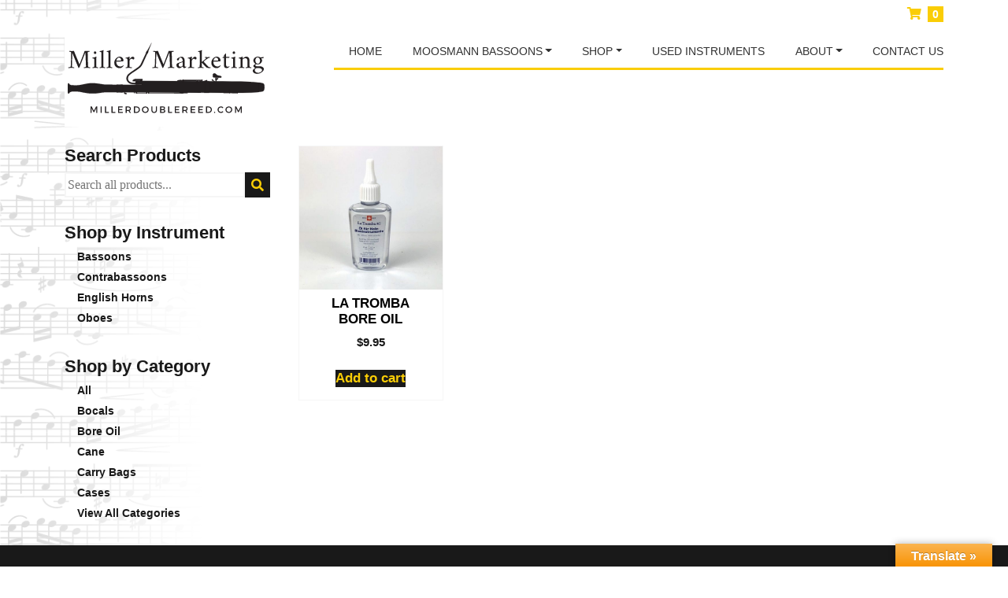

--- FILE ---
content_type: text/html; charset=UTF-8
request_url: https://millermarketingco.com/product-category/english-horns/maintenance-english-horns/bore-oil-maintenance-english-horns/
body_size: 14945
content:
<!DOCTYPE html>
<html lang="en-US">
<head >
<meta charset="UTF-8" />
<meta name="viewport" content="width=device-width, initial-scale=1" />
<meta name='robots' content='index, follow, max-image-preview:large, max-snippet:-1, max-video-preview:-1' />
	<style>img:is([sizes="auto" i], [sizes^="auto," i]) { contain-intrinsic-size: 3000px 1500px }</style>
	
	<!-- This site is optimized with the Yoast SEO plugin v23.0 - https://yoast.com/wordpress/plugins/seo/ -->
	<title>Bore Oil Archives | Miller Marketing</title>
	<link rel="canonical" href="https://millermarketingco.com/product-category/english-horns/maintenance-english-horns/bore-oil-maintenance-english-horns/" />
	<meta property="og:locale" content="en_US" />
	<meta property="og:type" content="article" />
	<meta property="og:title" content="Bore Oil Archives | Miller Marketing" />
	<meta property="og:url" content="https://millermarketingco.com/product-category/english-horns/maintenance-english-horns/bore-oil-maintenance-english-horns/" />
	<meta property="og:site_name" content="Miller Marketing" />
	<meta name="twitter:card" content="summary_large_image" />
	<script type="application/ld+json" class="yoast-schema-graph">{"@context":"https://schema.org","@graph":[{"@type":"CollectionPage","@id":"https://millermarketingco.com/product-category/english-horns/maintenance-english-horns/bore-oil-maintenance-english-horns/","url":"https://millermarketingco.com/product-category/english-horns/maintenance-english-horns/bore-oil-maintenance-english-horns/","name":"Bore Oil Archives | Miller Marketing","isPartOf":{"@id":"https://millermarketingco.com/#website"},"primaryImageOfPage":{"@id":"https://millermarketingco.com/product-category/english-horns/maintenance-english-horns/bore-oil-maintenance-english-horns/#primaryimage"},"image":{"@id":"https://millermarketingco.com/product-category/english-horns/maintenance-english-horns/bore-oil-maintenance-english-horns/#primaryimage"},"thumbnailUrl":"https://millermarketingco.com/wp-content/uploads/2020/07/bore-oil.jpg","breadcrumb":{"@id":"https://millermarketingco.com/product-category/english-horns/maintenance-english-horns/bore-oil-maintenance-english-horns/#breadcrumb"},"inLanguage":"en-US"},{"@type":"ImageObject","inLanguage":"en-US","@id":"https://millermarketingco.com/product-category/english-horns/maintenance-english-horns/bore-oil-maintenance-english-horns/#primaryimage","url":"https://millermarketingco.com/wp-content/uploads/2020/07/bore-oil.jpg","contentUrl":"https://millermarketingco.com/wp-content/uploads/2020/07/bore-oil.jpg","width":507,"height":507},{"@type":"BreadcrumbList","@id":"https://millermarketingco.com/product-category/english-horns/maintenance-english-horns/bore-oil-maintenance-english-horns/#breadcrumb","itemListElement":[{"@type":"ListItem","position":1,"name":"English Horn","item":"https://millermarketingco.com/product-category/english-horns/"},{"@type":"ListItem","position":2,"name":"Maintenance","item":"https://millermarketingco.com/product-category/english-horns/maintenance-english-horns/"},{"@type":"ListItem","position":3,"name":"Bore Oil"}]},{"@type":"WebSite","@id":"https://millermarketingco.com/#website","url":"https://millermarketingco.com/","name":"Miller Marketing","description":"","potentialAction":[{"@type":"SearchAction","target":{"@type":"EntryPoint","urlTemplate":"https://millermarketingco.com/?s={search_term_string}"},"query-input":"required name=search_term_string"}],"inLanguage":"en-US"}]}</script>
	<!-- / Yoast SEO plugin. -->


<link rel='dns-prefetch' href='//www.googletagmanager.com' />
<link rel='dns-prefetch' href='//translate.google.com' />
<link rel='dns-prefetch' href='//www.google.com' />
<link rel='dns-prefetch' href='//fonts.googleapis.com' />
<link rel="alternate" type="application/rss+xml" title="Miller Marketing &raquo; Feed" href="https://millermarketingco.com/feed/" />
<link rel="alternate" type="application/rss+xml" title="Miller Marketing &raquo; Comments Feed" href="https://millermarketingco.com/comments/feed/" />
<link rel="alternate" type="application/rss+xml" title="Miller Marketing &raquo; Bore Oil Category Feed" href="https://millermarketingco.com/product-category/english-horns/maintenance-english-horns/bore-oil-maintenance-english-horns/feed/" />
<link rel="preconnect" href="https://fonts.gstatic.com" crossorigin>
<link rel="preconnect" href="https://fonts.googleapis.com">
<script>
window._wpemojiSettings = {"baseUrl":"https:\/\/s.w.org\/images\/core\/emoji\/16.0.1\/72x72\/","ext":".png","svgUrl":"https:\/\/s.w.org\/images\/core\/emoji\/16.0.1\/svg\/","svgExt":".svg","source":{"concatemoji":"https:\/\/millermarketingco.com\/wp-includes\/js\/wp-emoji-release.min.js?ver=6.8.3"}};
/*! This file is auto-generated */
!function(s,n){var o,i,e;function c(e){try{var t={supportTests:e,timestamp:(new Date).valueOf()};sessionStorage.setItem(o,JSON.stringify(t))}catch(e){}}function p(e,t,n){e.clearRect(0,0,e.canvas.width,e.canvas.height),e.fillText(t,0,0);var t=new Uint32Array(e.getImageData(0,0,e.canvas.width,e.canvas.height).data),a=(e.clearRect(0,0,e.canvas.width,e.canvas.height),e.fillText(n,0,0),new Uint32Array(e.getImageData(0,0,e.canvas.width,e.canvas.height).data));return t.every(function(e,t){return e===a[t]})}function u(e,t){e.clearRect(0,0,e.canvas.width,e.canvas.height),e.fillText(t,0,0);for(var n=e.getImageData(16,16,1,1),a=0;a<n.data.length;a++)if(0!==n.data[a])return!1;return!0}function f(e,t,n,a){switch(t){case"flag":return n(e,"\ud83c\udff3\ufe0f\u200d\u26a7\ufe0f","\ud83c\udff3\ufe0f\u200b\u26a7\ufe0f")?!1:!n(e,"\ud83c\udde8\ud83c\uddf6","\ud83c\udde8\u200b\ud83c\uddf6")&&!n(e,"\ud83c\udff4\udb40\udc67\udb40\udc62\udb40\udc65\udb40\udc6e\udb40\udc67\udb40\udc7f","\ud83c\udff4\u200b\udb40\udc67\u200b\udb40\udc62\u200b\udb40\udc65\u200b\udb40\udc6e\u200b\udb40\udc67\u200b\udb40\udc7f");case"emoji":return!a(e,"\ud83e\udedf")}return!1}function g(e,t,n,a){var r="undefined"!=typeof WorkerGlobalScope&&self instanceof WorkerGlobalScope?new OffscreenCanvas(300,150):s.createElement("canvas"),o=r.getContext("2d",{willReadFrequently:!0}),i=(o.textBaseline="top",o.font="600 32px Arial",{});return e.forEach(function(e){i[e]=t(o,e,n,a)}),i}function t(e){var t=s.createElement("script");t.src=e,t.defer=!0,s.head.appendChild(t)}"undefined"!=typeof Promise&&(o="wpEmojiSettingsSupports",i=["flag","emoji"],n.supports={everything:!0,everythingExceptFlag:!0},e=new Promise(function(e){s.addEventListener("DOMContentLoaded",e,{once:!0})}),new Promise(function(t){var n=function(){try{var e=JSON.parse(sessionStorage.getItem(o));if("object"==typeof e&&"number"==typeof e.timestamp&&(new Date).valueOf()<e.timestamp+604800&&"object"==typeof e.supportTests)return e.supportTests}catch(e){}return null}();if(!n){if("undefined"!=typeof Worker&&"undefined"!=typeof OffscreenCanvas&&"undefined"!=typeof URL&&URL.createObjectURL&&"undefined"!=typeof Blob)try{var e="postMessage("+g.toString()+"("+[JSON.stringify(i),f.toString(),p.toString(),u.toString()].join(",")+"));",a=new Blob([e],{type:"text/javascript"}),r=new Worker(URL.createObjectURL(a),{name:"wpTestEmojiSupports"});return void(r.onmessage=function(e){c(n=e.data),r.terminate(),t(n)})}catch(e){}c(n=g(i,f,p,u))}t(n)}).then(function(e){for(var t in e)n.supports[t]=e[t],n.supports.everything=n.supports.everything&&n.supports[t],"flag"!==t&&(n.supports.everythingExceptFlag=n.supports.everythingExceptFlag&&n.supports[t]);n.supports.everythingExceptFlag=n.supports.everythingExceptFlag&&!n.supports.flag,n.DOMReady=!1,n.readyCallback=function(){n.DOMReady=!0}}).then(function(){return e}).then(function(){var e;n.supports.everything||(n.readyCallback(),(e=n.source||{}).concatemoji?t(e.concatemoji):e.wpemoji&&e.twemoji&&(t(e.twemoji),t(e.wpemoji)))}))}((window,document),window._wpemojiSettings);
</script>
<link rel='stylesheet' id='font-awesome-css' href='https://millermarketingco.com/wp-content/plugins/load-more-products-for-woocommerce/berocket/assets/css/font-awesome.min.css?ver=6.8.3' media='all' />
<link rel='stylesheet' id='make-themes-great-again-css' href='https://millermarketingco.com/wp-content/themes/4C-Boilerplate-Development/style.css?ver=1.5.0' media='all' />
<style id='wp-emoji-styles-inline-css'>

	img.wp-smiley, img.emoji {
		display: inline !important;
		border: none !important;
		box-shadow: none !important;
		height: 1em !important;
		width: 1em !important;
		margin: 0 0.07em !important;
		vertical-align: -0.1em !important;
		background: none !important;
		padding: 0 !important;
	}
</style>
<link rel='stylesheet' id='wp-block-library-css' href='https://millermarketingco.com/wp-includes/css/dist/block-library/style.min.css?ver=6.8.3' media='all' />
<style id='classic-theme-styles-inline-css'>
/*! This file is auto-generated */
.wp-block-button__link{color:#fff;background-color:#32373c;border-radius:9999px;box-shadow:none;text-decoration:none;padding:calc(.667em + 2px) calc(1.333em + 2px);font-size:1.125em}.wp-block-file__button{background:#32373c;color:#fff;text-decoration:none}
</style>
<link rel='stylesheet' id='wc-gift-cards-blocks-integration-css' href='https://millermarketingco.com/wp-content/plugins/woocommerce-gift-cards/assets/dist/frontend/blocks.css?ver=1.16.6' media='all' />
<style id='global-styles-inline-css'>
:root{--wp--preset--aspect-ratio--square: 1;--wp--preset--aspect-ratio--4-3: 4/3;--wp--preset--aspect-ratio--3-4: 3/4;--wp--preset--aspect-ratio--3-2: 3/2;--wp--preset--aspect-ratio--2-3: 2/3;--wp--preset--aspect-ratio--16-9: 16/9;--wp--preset--aspect-ratio--9-16: 9/16;--wp--preset--color--black: #000000;--wp--preset--color--cyan-bluish-gray: #abb8c3;--wp--preset--color--white: #ffffff;--wp--preset--color--pale-pink: #f78da7;--wp--preset--color--vivid-red: #cf2e2e;--wp--preset--color--luminous-vivid-orange: #ff6900;--wp--preset--color--luminous-vivid-amber: #fcb900;--wp--preset--color--light-green-cyan: #7bdcb5;--wp--preset--color--vivid-green-cyan: #00d084;--wp--preset--color--pale-cyan-blue: #8ed1fc;--wp--preset--color--vivid-cyan-blue: #0693e3;--wp--preset--color--vivid-purple: #9b51e0;--wp--preset--color--theme-primary: #ffffff;--wp--preset--color--theme-secondary: #000000;--wp--preset--gradient--vivid-cyan-blue-to-vivid-purple: linear-gradient(135deg,rgba(6,147,227,1) 0%,rgb(155,81,224) 100%);--wp--preset--gradient--light-green-cyan-to-vivid-green-cyan: linear-gradient(135deg,rgb(122,220,180) 0%,rgb(0,208,130) 100%);--wp--preset--gradient--luminous-vivid-amber-to-luminous-vivid-orange: linear-gradient(135deg,rgba(252,185,0,1) 0%,rgba(255,105,0,1) 100%);--wp--preset--gradient--luminous-vivid-orange-to-vivid-red: linear-gradient(135deg,rgba(255,105,0,1) 0%,rgb(207,46,46) 100%);--wp--preset--gradient--very-light-gray-to-cyan-bluish-gray: linear-gradient(135deg,rgb(238,238,238) 0%,rgb(169,184,195) 100%);--wp--preset--gradient--cool-to-warm-spectrum: linear-gradient(135deg,rgb(74,234,220) 0%,rgb(151,120,209) 20%,rgb(207,42,186) 40%,rgb(238,44,130) 60%,rgb(251,105,98) 80%,rgb(254,248,76) 100%);--wp--preset--gradient--blush-light-purple: linear-gradient(135deg,rgb(255,206,236) 0%,rgb(152,150,240) 100%);--wp--preset--gradient--blush-bordeaux: linear-gradient(135deg,rgb(254,205,165) 0%,rgb(254,45,45) 50%,rgb(107,0,62) 100%);--wp--preset--gradient--luminous-dusk: linear-gradient(135deg,rgb(255,203,112) 0%,rgb(199,81,192) 50%,rgb(65,88,208) 100%);--wp--preset--gradient--pale-ocean: linear-gradient(135deg,rgb(255,245,203) 0%,rgb(182,227,212) 50%,rgb(51,167,181) 100%);--wp--preset--gradient--electric-grass: linear-gradient(135deg,rgb(202,248,128) 0%,rgb(113,206,126) 100%);--wp--preset--gradient--midnight: linear-gradient(135deg,rgb(2,3,129) 0%,rgb(40,116,252) 100%);--wp--preset--font-size--small: 12px;--wp--preset--font-size--medium: 20px;--wp--preset--font-size--large: 20px;--wp--preset--font-size--x-large: 42px;--wp--preset--font-size--normal: 18px;--wp--preset--font-size--larger: 24px;--wp--preset--font-family--inter: "Inter", sans-serif;--wp--preset--font-family--cardo: Cardo;--wp--preset--spacing--20: 0.44rem;--wp--preset--spacing--30: 0.67rem;--wp--preset--spacing--40: 1rem;--wp--preset--spacing--50: 1.5rem;--wp--preset--spacing--60: 2.25rem;--wp--preset--spacing--70: 3.38rem;--wp--preset--spacing--80: 5.06rem;--wp--preset--shadow--natural: 6px 6px 9px rgba(0, 0, 0, 0.2);--wp--preset--shadow--deep: 12px 12px 50px rgba(0, 0, 0, 0.4);--wp--preset--shadow--sharp: 6px 6px 0px rgba(0, 0, 0, 0.2);--wp--preset--shadow--outlined: 6px 6px 0px -3px rgba(255, 255, 255, 1), 6px 6px rgba(0, 0, 0, 1);--wp--preset--shadow--crisp: 6px 6px 0px rgba(0, 0, 0, 1);}:where(.is-layout-flex){gap: 0.5em;}:where(.is-layout-grid){gap: 0.5em;}body .is-layout-flex{display: flex;}.is-layout-flex{flex-wrap: wrap;align-items: center;}.is-layout-flex > :is(*, div){margin: 0;}body .is-layout-grid{display: grid;}.is-layout-grid > :is(*, div){margin: 0;}:where(.wp-block-columns.is-layout-flex){gap: 2em;}:where(.wp-block-columns.is-layout-grid){gap: 2em;}:where(.wp-block-post-template.is-layout-flex){gap: 1.25em;}:where(.wp-block-post-template.is-layout-grid){gap: 1.25em;}.has-black-color{color: var(--wp--preset--color--black) !important;}.has-cyan-bluish-gray-color{color: var(--wp--preset--color--cyan-bluish-gray) !important;}.has-white-color{color: var(--wp--preset--color--white) !important;}.has-pale-pink-color{color: var(--wp--preset--color--pale-pink) !important;}.has-vivid-red-color{color: var(--wp--preset--color--vivid-red) !important;}.has-luminous-vivid-orange-color{color: var(--wp--preset--color--luminous-vivid-orange) !important;}.has-luminous-vivid-amber-color{color: var(--wp--preset--color--luminous-vivid-amber) !important;}.has-light-green-cyan-color{color: var(--wp--preset--color--light-green-cyan) !important;}.has-vivid-green-cyan-color{color: var(--wp--preset--color--vivid-green-cyan) !important;}.has-pale-cyan-blue-color{color: var(--wp--preset--color--pale-cyan-blue) !important;}.has-vivid-cyan-blue-color{color: var(--wp--preset--color--vivid-cyan-blue) !important;}.has-vivid-purple-color{color: var(--wp--preset--color--vivid-purple) !important;}.has-black-background-color{background-color: var(--wp--preset--color--black) !important;}.has-cyan-bluish-gray-background-color{background-color: var(--wp--preset--color--cyan-bluish-gray) !important;}.has-white-background-color{background-color: var(--wp--preset--color--white) !important;}.has-pale-pink-background-color{background-color: var(--wp--preset--color--pale-pink) !important;}.has-vivid-red-background-color{background-color: var(--wp--preset--color--vivid-red) !important;}.has-luminous-vivid-orange-background-color{background-color: var(--wp--preset--color--luminous-vivid-orange) !important;}.has-luminous-vivid-amber-background-color{background-color: var(--wp--preset--color--luminous-vivid-amber) !important;}.has-light-green-cyan-background-color{background-color: var(--wp--preset--color--light-green-cyan) !important;}.has-vivid-green-cyan-background-color{background-color: var(--wp--preset--color--vivid-green-cyan) !important;}.has-pale-cyan-blue-background-color{background-color: var(--wp--preset--color--pale-cyan-blue) !important;}.has-vivid-cyan-blue-background-color{background-color: var(--wp--preset--color--vivid-cyan-blue) !important;}.has-vivid-purple-background-color{background-color: var(--wp--preset--color--vivid-purple) !important;}.has-black-border-color{border-color: var(--wp--preset--color--black) !important;}.has-cyan-bluish-gray-border-color{border-color: var(--wp--preset--color--cyan-bluish-gray) !important;}.has-white-border-color{border-color: var(--wp--preset--color--white) !important;}.has-pale-pink-border-color{border-color: var(--wp--preset--color--pale-pink) !important;}.has-vivid-red-border-color{border-color: var(--wp--preset--color--vivid-red) !important;}.has-luminous-vivid-orange-border-color{border-color: var(--wp--preset--color--luminous-vivid-orange) !important;}.has-luminous-vivid-amber-border-color{border-color: var(--wp--preset--color--luminous-vivid-amber) !important;}.has-light-green-cyan-border-color{border-color: var(--wp--preset--color--light-green-cyan) !important;}.has-vivid-green-cyan-border-color{border-color: var(--wp--preset--color--vivid-green-cyan) !important;}.has-pale-cyan-blue-border-color{border-color: var(--wp--preset--color--pale-cyan-blue) !important;}.has-vivid-cyan-blue-border-color{border-color: var(--wp--preset--color--vivid-cyan-blue) !important;}.has-vivid-purple-border-color{border-color: var(--wp--preset--color--vivid-purple) !important;}.has-vivid-cyan-blue-to-vivid-purple-gradient-background{background: var(--wp--preset--gradient--vivid-cyan-blue-to-vivid-purple) !important;}.has-light-green-cyan-to-vivid-green-cyan-gradient-background{background: var(--wp--preset--gradient--light-green-cyan-to-vivid-green-cyan) !important;}.has-luminous-vivid-amber-to-luminous-vivid-orange-gradient-background{background: var(--wp--preset--gradient--luminous-vivid-amber-to-luminous-vivid-orange) !important;}.has-luminous-vivid-orange-to-vivid-red-gradient-background{background: var(--wp--preset--gradient--luminous-vivid-orange-to-vivid-red) !important;}.has-very-light-gray-to-cyan-bluish-gray-gradient-background{background: var(--wp--preset--gradient--very-light-gray-to-cyan-bluish-gray) !important;}.has-cool-to-warm-spectrum-gradient-background{background: var(--wp--preset--gradient--cool-to-warm-spectrum) !important;}.has-blush-light-purple-gradient-background{background: var(--wp--preset--gradient--blush-light-purple) !important;}.has-blush-bordeaux-gradient-background{background: var(--wp--preset--gradient--blush-bordeaux) !important;}.has-luminous-dusk-gradient-background{background: var(--wp--preset--gradient--luminous-dusk) !important;}.has-pale-ocean-gradient-background{background: var(--wp--preset--gradient--pale-ocean) !important;}.has-electric-grass-gradient-background{background: var(--wp--preset--gradient--electric-grass) !important;}.has-midnight-gradient-background{background: var(--wp--preset--gradient--midnight) !important;}.has-small-font-size{font-size: var(--wp--preset--font-size--small) !important;}.has-medium-font-size{font-size: var(--wp--preset--font-size--medium) !important;}.has-large-font-size{font-size: var(--wp--preset--font-size--large) !important;}.has-x-large-font-size{font-size: var(--wp--preset--font-size--x-large) !important;}
:where(.wp-block-post-template.is-layout-flex){gap: 1.25em;}:where(.wp-block-post-template.is-layout-grid){gap: 1.25em;}
:where(.wp-block-columns.is-layout-flex){gap: 2em;}:where(.wp-block-columns.is-layout-grid){gap: 2em;}
:root :where(.wp-block-pullquote){font-size: 1.5em;line-height: 1.6;}
</style>
<link rel='stylesheet' id='google-language-translator-css' href='https://millermarketingco.com/wp-content/plugins/google-language-translator/css/style.css?ver=6.0.20' media='' />
<link rel='stylesheet' id='glt-toolbar-styles-css' href='https://millermarketingco.com/wp-content/plugins/google-language-translator/css/toolbar.css?ver=6.0.20' media='' />
<link rel='stylesheet' id='woocommerce-smallscreen-css' href='https://millermarketingco.com/wp-content/plugins/woocommerce/assets/css/woocommerce-smallscreen.css?ver=9.1.2' media='only screen and (max-width: 860px)' />
<link rel='stylesheet' id='woocommerce-general-css' href='https://millermarketingco.com/wp-content/plugins/woocommerce/assets/css/woocommerce.css?ver=9.1.2' media='all' />
<style id='woocommerce-inline-inline-css'>
.woocommerce form .form-row .required { visibility: visible; }
</style>
<link rel='stylesheet' id='wc-gc-css-css' href='https://millermarketingco.com/wp-content/plugins/woocommerce-gift-cards/assets/css/frontend/woocommerce.css?ver=1.16.6' media='all' />
<link rel='stylesheet' id='wc-gateway-ppec-frontend-css' href='https://millermarketingco.com/wp-content/plugins/woocommerce-gateway-paypal-express-checkout/assets/css/wc-gateway-ppec-frontend.css?ver=2.1.3' media='all' />
<link rel='stylesheet' id='make-themes-great-again-fonts-css' href='https://fonts.googleapis.com/css?family=Source+Sans+Pro%3A400%2C400i%2C600%2C700&#038;display=swap&#038;ver=1.5.0' media='all' />
<link rel='stylesheet' id='dashicons-css' href='https://millermarketingco.com/wp-includes/css/dashicons.min.css?ver=6.8.3' media='all' />
<link rel='stylesheet' id='theme-colors-css' href='https://millermarketingco.com/wp-content/themes/4C-Boilerplate-Development/css/root.css?ver=1759178629' media='all' />
<link rel='stylesheet' id='theme-defaults-css' href='https://millermarketingco.com/wp-content/themes/4C-Boilerplate-Development/css/theme-defaults.css?ver=1689284275' media='all' />
<link rel='stylesheet' id='bootstrap-css' href='https://millermarketingco.com/wp-content/themes/4C-Boilerplate-Development/css/bootstrap.css?ver=1689284275' media='all' />
<link rel='stylesheet' id='fcbp-font-awesome-css' href='https://millermarketingco.com/wp-content/themes/4C-Boilerplate-Development/font-awesome/css/all.css?ver=1689284275' media='all' />
<link rel='stylesheet' id='FCBP-colton-style-css' href='https://millermarketingco.com/wp-content/themes/4C-Boilerplate-Development/css/colton.css?ver=1759353390' media='all' />
<link rel='stylesheet' id='FCBP-matt-style-css' href='https://millermarketingco.com/wp-content/themes/4C-Boilerplate-Development/css/matt.css?ver=1689284275' media='all' />
<link rel='stylesheet' id='FCBP-jordan-style-css' href='https://millermarketingco.com/wp-content/themes/4C-Boilerplate-Development/css/jordan.css?ver=1739895483' media='all' />
<link rel='stylesheet' id='FCBP-general-style-css' href='https://millermarketingco.com/wp-content/themes/4C-Boilerplate-Development/css/general.css?ver=1759178609' media='all' />
<link rel='stylesheet' id='make-themes-great-again-gutenberg-css' href='https://millermarketingco.com/wp-content/themes/4C-Boilerplate-Development/lib/gutenberg/front-end.css?ver=1.5.0' media='all' />
<style id='make-themes-great-again-gutenberg-inline-css'>
.ab-block-post-grid .ab-post-grid-items h2 a:hover {
	color: #ffffff;
}

.site-container .wp-block-button .wp-block-button__link {
	background-color: #ffffff;
}

.wp-block-button .wp-block-button__link:not(.has-background),
.wp-block-button .wp-block-button__link:not(.has-background):focus,
.wp-block-button .wp-block-button__link:not(.has-background):hover {
	color: #333333;
}

.site-container .wp-block-button.is-style-outline .wp-block-button__link {
	color: #ffffff;
}

.site-container .wp-block-button.is-style-outline .wp-block-button__link:focus,
.site-container .wp-block-button.is-style-outline .wp-block-button__link:hover {
	color: #ffffff;
}		.site-container .has-small-font-size {
			font-size: 12px;
		}		.site-container .has-normal-font-size {
			font-size: 18px;
		}		.site-container .has-large-font-size {
			font-size: 20px;
		}		.site-container .has-larger-font-size {
			font-size: 24px;
		}		.site-container .has-theme-primary-color,
		.site-container .wp-block-button .wp-block-button__link.has-theme-primary-color,
		.site-container .wp-block-button.is-style-outline .wp-block-button__link.has-theme-primary-color {
			color: #ffffff;
		}

		.site-container .has-theme-primary-background-color,
		.site-container .wp-block-button .wp-block-button__link.has-theme-primary-background-color,
		.site-container .wp-block-pullquote.is-style-solid-color.has-theme-primary-background-color {
			background-color: #ffffff;
		}		.site-container .has-theme-secondary-color,
		.site-container .wp-block-button .wp-block-button__link.has-theme-secondary-color,
		.site-container .wp-block-button.is-style-outline .wp-block-button__link.has-theme-secondary-color {
			color: #000000;
		}

		.site-container .has-theme-secondary-background-color,
		.site-container .wp-block-button .wp-block-button__link.has-theme-secondary-background-color,
		.site-container .wp-block-pullquote.is-style-solid-color.has-theme-secondary-background-color {
			background-color: #000000;
		}
</style>
<script id="woocommerce-google-analytics-integration-gtag-js-after">
/* Google Analytics for WooCommerce (gtag.js) */
					window.dataLayer = window.dataLayer || [];
					function gtag(){dataLayer.push(arguments);}
					// Set up default consent state.
					for ( const mode of [{"analytics_storage":"denied","ad_storage":"denied","ad_user_data":"denied","ad_personalization":"denied","region":["AT","BE","BG","HR","CY","CZ","DK","EE","FI","FR","DE","GR","HU","IS","IE","IT","LV","LI","LT","LU","MT","NL","NO","PL","PT","RO","SK","SI","ES","SE","GB","CH"]}] || [] ) {
						gtag( "consent", "default", { "wait_for_update": 500, ...mode } );
					}
					gtag("js", new Date());
					gtag("set", "developer_id.dOGY3NW", true);
					gtag("config", "G-P3BGLW8EES", {"track_404":true,"allow_google_signals":true,"logged_in":false,"linker":{"domains":[],"allow_incoming":true},"custom_map":{"dimension1":"logged_in"}});
</script>
<script src="https://millermarketingco.com/wp-includes/js/jquery/jquery.min.js?ver=3.7.1" id="jquery-core-js"></script>
<script src="https://millermarketingco.com/wp-includes/js/jquery/jquery-migrate.min.js?ver=3.4.1" id="jquery-migrate-js"></script>
<script src="https://millermarketingco.com/wp-content/plugins/woocommerce/assets/js/jquery-blockui/jquery.blockUI.min.js?ver=2.7.0-wc.9.1.2" id="jquery-blockui-js" defer data-wp-strategy="defer"></script>
<script id="wc-add-to-cart-js-extra">
var wc_add_to_cart_params = {"ajax_url":"\/wp-admin\/admin-ajax.php","wc_ajax_url":"\/?wc-ajax=%%endpoint%%","i18n_view_cart":"View cart","cart_url":"https:\/\/millermarketingco.com\/cart\/","is_cart":"","cart_redirect_after_add":"no"};
</script>
<script src="https://millermarketingco.com/wp-content/plugins/woocommerce/assets/js/frontend/add-to-cart.min.js?ver=9.1.2" id="wc-add-to-cart-js" defer data-wp-strategy="defer"></script>
<script src="https://millermarketingco.com/wp-content/plugins/woocommerce/assets/js/js-cookie/js.cookie.min.js?ver=2.1.4-wc.9.1.2" id="js-cookie-js" defer data-wp-strategy="defer"></script>
<script id="woocommerce-js-extra">
var woocommerce_params = {"ajax_url":"\/wp-admin\/admin-ajax.php","wc_ajax_url":"\/?wc-ajax=%%endpoint%%"};
</script>
<script src="https://millermarketingco.com/wp-content/plugins/woocommerce/assets/js/frontend/woocommerce.min.js?ver=9.1.2" id="woocommerce-js" defer data-wp-strategy="defer"></script>
<script src="https://www.google.com/recaptcha/api.js?ver=1.0" id="wc-af-re-captcha-js"></script>
<link rel="https://api.w.org/" href="https://millermarketingco.com/wp-json/" /><link rel="alternate" title="JSON" type="application/json" href="https://millermarketingco.com/wp-json/wp/v2/product_cat/476" /><link rel="EditURI" type="application/rsd+xml" title="RSD" href="https://millermarketingco.com/xmlrpc.php?rsd" />
<style>#google_language_translator{width:auto!important;}div.skiptranslate.goog-te-gadget{display:inline!important;}.goog-tooltip{display: none!important;}.goog-tooltip:hover{display: none!important;}.goog-text-highlight{background-color:transparent!important;border:none!important;box-shadow:none!important;}#flags{display:none;}#google_language_translator{color:transparent;}body{top:0px!important;}#goog-gt-{display:none!important;}font font{background-color:transparent!important;box-shadow:none!important;position:initial!important;}</style><style></style><style>
                .lmp_load_more_button.br_lmp_button_settings .lmp_button:hover {
                    background-color: #9999ff!important;
                    color: #111111!important;
                }
                .lmp_load_more_button.br_lmp_prev_settings .lmp_button:hover {
                    background-color: #9999ff!important;
                    color: #111111!important;
                }li.product.lazy, .berocket_lgv_additional_data.lazy{opacity:0;}</style><!-- Google site verification - Google Listings & Ads -->
<meta name="google-site-verification" content="TGG_pj0KR60brqTSMuFnvNe02qxrb9Gu3EXpMXhmMzI" />
<link rel="pingback" href="https://millermarketingco.com/xmlrpc.php" />
<!-- Google Tag Manager -->
<script>(function(w,d,s,l,i){w[l]=w[l]||[];w[l].push({'gtm.start':
new Date().getTime(),event:'gtm.js'});var f=d.getElementsByTagName(s)[0],
j=d.createElement(s),dl=l!='dataLayer'?'&l='+l:'';j.async=true;j.src=
'https://www.googletagmanager.com/gtm.js?id='+i+dl;f.parentNode.insertBefore(j,f);
})(window,document,'script','dataLayer','GTM-TCVGK3J');</script>
<!-- End Google Tag Manager -->	<noscript><style>.woocommerce-product-gallery{ opacity: 1 !important; }</style></noscript>
	<style class='wp-fonts-local'>
@font-face{font-family:Inter;font-style:normal;font-weight:300 900;font-display:fallback;src:url('https://millermarketingco.com/wp-content/plugins/woocommerce/assets/fonts/Inter-VariableFont_slnt,wght.woff2') format('woff2');font-stretch:normal;}
@font-face{font-family:Cardo;font-style:normal;font-weight:400;font-display:fallback;src:url('https://millermarketingco.com/wp-content/plugins/woocommerce/assets/fonts/cardo_normal_400.woff2') format('woff2');}
</style>
<link rel="icon" href="https://millermarketingco.com/wp-content/uploads/2019/11/cropped-Miller-marketing-Favicon-32x32.jpg" sizes="32x32" />
<link rel="icon" href="https://millermarketingco.com/wp-content/uploads/2019/11/cropped-Miller-marketing-Favicon-192x192.jpg" sizes="192x192" />
<link rel="apple-touch-icon" href="https://millermarketingco.com/wp-content/uploads/2019/11/cropped-Miller-marketing-Favicon-180x180.jpg" />
<meta name="msapplication-TileImage" content="https://millermarketingco.com/wp-content/uploads/2019/11/cropped-Miller-marketing-Favicon-270x270.jpg" />
<script src="/wp-content/themes/4C-Boilerplate-Development/lib/lottie/lottie.js"></script>
<script src="/wp-content/themes/4C-Boilerplate-Development/lib/lottie/lottie-interactive.js"></script>

<script>
    var ajaxurl = 'https://millermarketingco.com/wp-admin/admin-ajax.php';
</script></head>
<body class="archive tax-product_cat term-bore-oil-maintenance-english-horns term-476 wp-embed-responsive wp-theme-genesis wp-child-theme-4C-Boilerplate-Development theme-genesis woocommerce woocommerce-page woocommerce-no-js header-full-width full-width-content genesis-breadcrumbs-hidden genesis-footer-widgets-hidden"><div class="site-container"><ul class="genesis-skip-link"><li><a href="#genesis-content" class="screen-reader-shortcut"> Skip to main content</a></li></ul>
<nav class="navbar navbar-expand-lg navbar-light" >
  <div class="container">
    <a role="button" class="header__mobile_menu_toggler">
      <span class="navbar-toggler-icon">
        <lottie-player src="/wp-content/themes/4C-Boilerplate-Development/images/hamburger.json" class="header__mobile_lottie" id="mobileToggle" background="transparent" speed="2"></lottie-player>
      </span>
    </a>
    <a class="navbar-brand" href="https://millermarketingco.com">
      <object id="navbar-logo" data="https://millermarketingco.com/wp-content/themes/4C-Boilerplate-Development/images/logo.svg" type="image/svg+xml"><span class="fallback_logo"></span></object>    </a>
    <div id="navbarNavDropdown" class="collapse navbar-collapse flex-row-reverse"><ul id="menu-construction-menu-test" class="navbar-nav" itemscope itemtype="http://www.schema.org/SiteNavigationElement"><li  id="menu-item-17381" class="menu-item menu-item-type-custom menu-item-object-custom menu-item-home menu-item-17381 nav-item"><a  class="nav-link" itemprop="url" href="https://millermarketingco.com/"><span itemprop="name">HOME</span></a></li>
<li  id="menu-item-3355" class="menu-item menu-item-type-custom menu-item-object-custom menu-item-has-children dropdown menu-item-3355 nav-item"><a  class="dropdown-toggle nav-link" href="/moosmann-bassoons/about-moosmann-bassoons/" aria-haspopup="true" aria-expanded="false" id="menu-item-dropdown-3355"><span itemprop="name">Moosmann Bassoons</span></a>
<ul class="dropdown-menu" aria-labelledby="menu-item-dropdown-3355">
	<li  id="menu-item-17502" class="menu-item menu-item-type-post_type menu-item-object-page menu-item-17502 nav-item"><a  class="dropdown-item" itemprop="url" href="https://millermarketingco.com/moosmann-bassoons/student-bassoons/"><span itemprop="name">Student Bassoons</span></a></li>
	<li  id="menu-item-17503" class="menu-item menu-item-type-post_type menu-item-object-page menu-item-17503 nav-item"><a  class="dropdown-item" itemprop="url" href="https://millermarketingco.com/moosmann-bassoons/professional-bassoons/"><span itemprop="name">Professional Bassoons</span></a></li>
	<li  id="menu-item-17504" class="menu-item menu-item-type-post_type menu-item-object-page menu-item-17504 nav-item"><a  class="dropdown-item" itemprop="url" href="https://millermarketingco.com/moosmann-bassoons/artists/"><span itemprop="name">Artists</span></a></li>
	<li  id="menu-item-17505" class="menu-item menu-item-type-post_type menu-item-object-page menu-item-17505 nav-item"><a  class="dropdown-item" itemprop="url" href="https://millermarketingco.com/moosmann-bassoons/young-artists/"><span itemprop="name">Young Artists</span></a></li>
	<li  id="menu-item-17506" class="menu-item menu-item-type-post_type menu-item-object-page menu-item-17506 nav-item"><a  class="dropdown-item" itemprop="url" href="https://millermarketingco.com/moosmann-bassoons/about-moosmann-bassoons/"><span itemprop="name">About Moosmann Bassoons</span></a></li>
</ul>
</li>
<li  id="menu-item-12683" class="menu-item menu-item-type-custom menu-item-object-custom menu-item-has-children dropdown menu-item-12683 nav-item"><a  class="dropdown-toggle nav-link" href="/product-category/all/" aria-haspopup="true" aria-expanded="false" id="menu-item-dropdown-12683"><span itemprop="name">SHOP</span></a>
<ul class="dropdown-menu" aria-labelledby="menu-item-dropdown-12683">
	<li  id="menu-item-17507" class="menu-item menu-item-type-post_type menu-item-object-page menu-item-17507 nav-item"><a  class="dropdown-item" itemprop="url" href="https://millermarketingco.com/shop/shop-by-instruments/"><span itemprop="name">By Instruments</span></a></li>
	<li  id="menu-item-17508" class="menu-item menu-item-type-post_type menu-item-object-page menu-item-17508 nav-item"><a  class="dropdown-item" itemprop="url" href="https://millermarketingco.com/shop/shop-by-product/"><span itemprop="name">By Category</span></a></li>
	<li  id="menu-item-12684" class="menu-item menu-item-type-custom menu-item-object-custom menu-item-12684 nav-item"><a  class="dropdown-item" itemprop="url" href="/product-category/all/"><span itemprop="name">All Products</span></a></li>
	<li  id="menu-item-17509" class="menu-item menu-item-type-post_type menu-item-object-page menu-item-17509 nav-item"><a  class="dropdown-item" itemprop="url" href="https://millermarketingco.com/shop/repair-shop/"><span itemprop="name">Repair Shop</span></a></li>
	<li  id="menu-item-6956" class="menu-item menu-item-type-custom menu-item-object-custom menu-item-6956 nav-item"><a  class="dropdown-item" target="_blank" rel="noopener noreferrer" itemprop="url" href="https://nobelinstruments.com/?referral"><span itemprop="name">Nobel Instruments</span></a></li>
</ul>
</li>
<li  id="menu-item-17510" class="menu-item menu-item-type-post_type menu-item-object-page menu-item-17510 nav-item"><a  class="nav-link" itemprop="url" href="https://millermarketingco.com/used-instruments/"><span itemprop="name">Used Instruments</span></a></li>
<li  id="menu-item-17511" class="menu-item menu-item-type-post_type menu-item-object-page menu-item-has-children dropdown menu-item-17511 nav-item"><a  class="dropdown-toggle nav-link" href="https://millermarketingco.com/about/" aria-haspopup="true" aria-expanded="false" id="menu-item-dropdown-17511"><span itemprop="name">ABOUT</span></a>
<ul class="dropdown-menu" aria-labelledby="menu-item-dropdown-17511">
	<li  id="menu-item-17512" class="menu-item menu-item-type-post_type menu-item-object-page menu-item-17512 nav-item"><a  class="dropdown-item" itemprop="url" href="https://millermarketingco.com/about/faqs/"><span itemprop="name">FAQs</span></a></li>
	<li  id="menu-item-17514" class="menu-item menu-item-type-post_type menu-item-object-page menu-item-17514 nav-item"><a  class="dropdown-item" itemprop="url" href="https://millermarketingco.com/about/blogs/"><span itemprop="name">Blogs</span></a></li>
	<li  id="menu-item-17513" class="menu-item menu-item-type-post_type menu-item-object-page menu-item-17513 nav-item"><a  class="dropdown-item" itemprop="url" href="https://millermarketingco.com/about/resources/"><span itemprop="name">Resources</span></a></li>
</ul>
</li>
<li  id="menu-item-17515" class="menu-item menu-item-type-post_type menu-item-object-page menu-item-17515 nav-item"><a  class="nav-link" itemprop="url" href="https://millermarketingco.com/contact-us/"><span itemprop="name">CONTACT US</span></a></li>
</ul></div>        <div class="cart__wrapper">
    <a href="https://millermarketingco.com/cart/" class="cart__link"><i class="fas fa-shopping-cart"></i><span class="cart__count">0</span></a>
    </div>
          <div class="header__mobile_menu_wrapper notes__bg">
      <div id="mobileNav" class="menu-mobile-menu-container"><ul id="menu-mobile-menu" class="navbar-nav" itemscope itemtype="http://www.schema.org/SiteNavigationElement"><li  id="menu-item-17593" class="menu-item menu-item-type-post_type menu-item-object-page menu-item-home menu-item-17593 nav-item"><a  class="nav-link" itemprop="url" href="https://millermarketingco.com/"><span itemprop="name">HOME</span></a></li>
<li  id="menu-item-17605" class="menu-item menu-item-type-custom menu-item-object-custom menu-item-has-children dropdown menu-item-17605 nav-item"><a  class="dropdown-toggle nav-link" href="#" aria-haspopup="true" aria-expanded="false" id="menu-item-dropdown-17605"><span itemprop="name">MOOSMANN BASSOONS</span></a>
<ul class="dropdown-menu" aria-labelledby="menu-item-dropdown-17605">
	<li  id="menu-item-17606" class="menu-item menu-item-type-post_type menu-item-object-page menu-item-17606 nav-item"><a  class="dropdown-item" itemprop="url" href="https://millermarketingco.com/moosmann-bassoons/student-bassoons/"><span itemprop="name">Student Bassoons</span></a></li>
	<li  id="menu-item-17607" class="menu-item menu-item-type-post_type menu-item-object-page menu-item-17607 nav-item"><a  class="dropdown-item" itemprop="url" href="https://millermarketingco.com/moosmann-bassoons/professional-bassoons/"><span itemprop="name">Professional Bassoons</span></a></li>
	<li  id="menu-item-17608" class="menu-item menu-item-type-post_type menu-item-object-page menu-item-17608 nav-item"><a  class="dropdown-item" itemprop="url" href="https://millermarketingco.com/moosmann-bassoons/artists/"><span itemprop="name">Artists</span></a></li>
	<li  id="menu-item-17632" class="menu-item menu-item-type-post_type menu-item-object-page menu-item-17632 nav-item"><a  class="dropdown-item" itemprop="url" href="https://millermarketingco.com/moosmann-bassoons/young-artists/"><span itemprop="name">Young Artists</span></a></li>
	<li  id="menu-item-17609" class="menu-item menu-item-type-post_type menu-item-object-page menu-item-17609 nav-item"><a  class="dropdown-item" itemprop="url" href="https://millermarketingco.com/moosmann-bassoons/about-moosmann-bassoons/"><span itemprop="name">About Moosmann Bassoons</span></a></li>
</ul>
</li>
<li  id="menu-item-17594" class="menu-item menu-item-type-post_type menu-item-object-page menu-item-has-children dropdown menu-item-17594 nav-item"><a  class="dropdown-toggle nav-link" href="https://millermarketingco.com/shop/" aria-haspopup="true" aria-expanded="false" id="menu-item-dropdown-17594"><span itemprop="name">SHOP</span></a>
<ul class="dropdown-menu" aria-labelledby="menu-item-dropdown-17594">
	<li  id="menu-item-17610" class="menu-item menu-item-type-post_type menu-item-object-page menu-item-17610 nav-item"><a  class="dropdown-item" itemprop="url" href="https://millermarketingco.com/shop/shop-by-instruments/"><span itemprop="name">By Instrument</span></a></li>
	<li  id="menu-item-17611" class="menu-item menu-item-type-post_type menu-item-object-page menu-item-17611 nav-item"><a  class="dropdown-item" itemprop="url" href="https://millermarketingco.com/shop/shop-by-product/"><span itemprop="name">By Category</span></a></li>
	<li  id="menu-item-17612" class="menu-item menu-item-type-custom menu-item-object-custom menu-item-17612 nav-item"><a  class="dropdown-item" itemprop="url" href="/product-category/all/"><span itemprop="name">All Products</span></a></li>
	<li  id="menu-item-17625" class="menu-item menu-item-type-post_type menu-item-object-page menu-item-17625 nav-item"><a  class="dropdown-item" itemprop="url" href="https://millermarketingco.com/shop/repair-shop/"><span itemprop="name">Repair Shop</span></a></li>
	<li  id="menu-item-17626" class="menu-item menu-item-type-custom menu-item-object-custom menu-item-17626 nav-item"><a  class="dropdown-item" itemprop="url" href="https://nobelinstruments.com/?referral"><span itemprop="name">Nobel Instruments</span></a></li>
</ul>
</li>
<li  id="menu-item-17627" class="menu-item menu-item-type-post_type menu-item-object-page menu-item-17627 nav-item"><a  class="nav-link" itemprop="url" href="https://millermarketingco.com/used-instruments/"><span itemprop="name">USED INSTRUMENTS</span></a></li>
<li  id="menu-item-17630" class="menu-item menu-item-type-custom menu-item-object-custom menu-item-has-children dropdown menu-item-17630 nav-item"><a  class="dropdown-toggle nav-link" href="#" aria-haspopup="true" aria-expanded="false" id="menu-item-dropdown-17630"><span itemprop="name">ABOUT US</span></a>
<ul class="dropdown-menu" aria-labelledby="menu-item-dropdown-17630">
	<li  id="menu-item-17628" class="menu-item menu-item-type-post_type menu-item-object-page menu-item-17628 nav-item"><a  class="dropdown-item" itemprop="url" href="https://millermarketingco.com/about/"><span itemprop="name">About</span></a></li>
	<li  id="menu-item-17596" class="menu-item menu-item-type-post_type menu-item-object-page menu-item-17596 nav-item"><a  class="dropdown-item" itemprop="url" href="https://millermarketingco.com/about/faqs/"><span itemprop="name">FAQs</span></a></li>
	<li  id="menu-item-17631" class="menu-item menu-item-type-post_type menu-item-object-page menu-item-17631 nav-item"><a  class="dropdown-item" itemprop="url" href="https://millermarketingco.com/about/blogs/"><span itemprop="name">Blogs</span></a></li>
	<li  id="menu-item-17595" class="menu-item menu-item-type-post_type menu-item-object-page menu-item-17595 nav-item"><a  class="dropdown-item" itemprop="url" href="https://millermarketingco.com/about/resources/"><span itemprop="name">Resources</span></a></li>
</ul>
</li>
<li  id="menu-item-17629" class="menu-item menu-item-type-post_type menu-item-object-page menu-item-17629 nav-item"><a  class="nav-link" itemprop="url" href="https://millermarketingco.com/contact-us/"><span itemprop="name">CONTACT US</span></a></li>
</ul></div>      <div class="mobile__menu_meta">
        <div class="mobile__menu_socials">
          <a href="tel:610.278.5017"><i class="fas fa-mobile"></i></a>
          <a href="/cdn-cgi/l/email-protection#feb3b7b2b2bbaccacacbbebfb1b2d0bdb1b3"><i class="fas fa-envelope"></i></a>
        </div>
        <p class="mobile__menu_address">Miller Marketing Co., Inc. P.O. Box 822, Wayne, PA 19087</p>
      </div>
    </div>
  </div>
</nav><div class="site-inner"><div class="content-sidebar-wrap"><main class="content" id="genesis-content">    <div class="container woocommerce__product_wrapper">
        <div class="row">
        <div class="col-lg-3 woocommerce__filter_sidebar">
        <section class="woocommerce__filter_wrapper">
            <button class="woocommerce__filter_btn">
                Filter <i class="fas fa-sort-amount-down"></i>
            </button>
        </section>
        <section class="woocommerce__filter_items_wrapper">
            <div class="woocommerce__search_wrapper">
                <h2 class="woocommerce__search_title">Search Products</h2>
                <form action="https://millermarketingco.com/product-category/all/" method="get" role="search" class="woocommerce__product_search">
                    <input class="saerch__field" placeholder="Search all products..." name="s" type="text">
                    <input class="fas search__submit" type="submit" value="&#xf002;">
                </form>
            </div>
            <div class="woocommerce__nav_wrapper">
                <h2 class="woocommerce__nav_title">Shop by Instrument</h2>
                <div id="shopByInstrument" class="menu-shop-by-instrument-container"><ul id="shop-by-instrument" class="woocommerce__sbi" itemscope itemtype="http://www.schema.org/SiteNavigationElement"><li  id="menu-item-17601" class="menu-item menu-item-type-custom menu-item-object-custom menu-item-17601 nav-item"><a  class="nav-link" itemprop="url" href="/product-category/bassoons/"><span itemprop="name">Bassoons</span></a></li>
<li  id="menu-item-17602" class="menu-item menu-item-type-custom menu-item-object-custom menu-item-17602 nav-item"><a  class="nav-link" itemprop="url" href="/product-category/contrabassoons/"><span itemprop="name">Contrabassoons</span></a></li>
<li  id="menu-item-17603" class="menu-item menu-item-type-custom menu-item-object-custom menu-item-17603 nav-item"><a  class="nav-link" itemprop="url" href="/product-category/english-horns/"><span itemprop="name">English Horns</span></a></li>
<li  id="menu-item-17604" class="menu-item menu-item-type-custom menu-item-object-custom menu-item-17604 nav-item"><a  class="nav-link" itemprop="url" href="/product-category/oboes/"><span itemprop="name">Oboes</span></a></li>
</ul></div>            </div>
            <div class="woocommerce__nav_wrapper">
                <h2 class="woocommerce__nav_title">Shop by Category</h2>
                <div id="shopByCategory" class="menu-shop-by-category-container"><ul id="shop-by-category" class="woocommerce__sbc" itemscope itemtype="http://www.schema.org/SiteNavigationElement"><li  id="menu-item-17572" class="menu-item menu-item-type-custom menu-item-object-custom menu-item-17572 nav-item"><a  class="nav-link" itemprop="url" href="/product-category/all/"><span itemprop="name">All</span></a></li>
<li  id="menu-item-17539" class="menu-item menu-item-type-custom menu-item-object-custom menu-item-17539 nav-item"><a  class="nav-link" itemprop="url" href="/product-category/shop-by-item/bocals/"><span itemprop="name">Bocals</span></a></li>
<li  id="menu-item-17540" class="menu-item menu-item-type-custom menu-item-object-custom menu-item-17540 nav-item"><a  class="nav-link" itemprop="url" href="/product-category/shop-by-item/bore-oil-shop-by-item/"><span itemprop="name">Bore Oil</span></a></li>
<li  id="menu-item-17541" class="menu-item menu-item-type-custom menu-item-object-custom menu-item-17541 nav-item"><a  class="nav-link" itemprop="url" href="/product-category/shop-by-item/cane-shop-by-item/"><span itemprop="name">Cane</span></a></li>
<li  id="menu-item-17542" class="menu-item menu-item-type-custom menu-item-object-custom menu-item-17542 nav-item"><a  class="nav-link" itemprop="url" href="/product-category/shop-by-item/carry-bags-shop-by-item/"><span itemprop="name">Carry Bags</span></a></li>
<li  id="menu-item-17543" class="menu-item menu-item-type-custom menu-item-object-custom menu-item-17543 nav-item"><a  class="nav-link" itemprop="url" href="/product-category/shop-by-item/cases-shop-by-item/"><span itemprop="name">Cases</span></a></li>
<li  id="menu-item-17544" class="menu-item menu-item-type-custom menu-item-object-custom menu-item-17544 nav-item"><a  class="nav-link" itemprop="url" href="/product-category/shop-by-item/cork-grease-shop-by-item/"><span itemprop="name">Cork Grease</span></a></li>
<li  id="menu-item-17545" class="menu-item menu-item-type-custom menu-item-object-custom menu-item-17545 nav-item"><a  class="nav-link" itemprop="url" href="/product-category/shop-by-item/covers-shop-by-item/"><span itemprop="name">Covers</span></a></li>
<li  id="menu-item-17546" class="menu-item menu-item-type-custom menu-item-object-custom menu-item-17546 nav-item"><a  class="nav-link" itemprop="url" href="/product-category/shop-by-item/dial-indicators-shop-by-item/"><span itemprop="name">Dial Indicators</span></a></li>
<li  id="menu-item-17547" class="menu-item menu-item-type-custom menu-item-object-custom menu-item-17547 nav-item"><a  class="nav-link" itemprop="url" href="/product-category/shop-by-item/drying-racks-shop-by-item/"><span itemprop="name">Drying Racks</span></a></li>
<li  id="menu-item-17548" class="menu-item menu-item-type-custom menu-item-object-custom menu-item-17548 nav-item"><a  class="nav-link" itemprop="url" href="/product-category/shop-by-item/easels-shop-by-item/"><span itemprop="name">Easels</span></a></li>
<li  id="menu-item-17573" class="menu-item menu-item-type-custom menu-item-object-custom menu-item-17573 nav-item"><a  class="nav-link" itemprop="url" href="/product-category/shop-by-item/ear-protection"><span itemprop="name">Ear Protection</span></a></li>
<li  id="menu-item-17549" class="menu-item menu-item-type-custom menu-item-object-custom menu-item-17549 nav-item"><a  class="nav-link" itemprop="url" href="/product-category/shop-by-item/files-shop-by-item/"><span itemprop="name">Files</span></a></li>
<li  id="menu-item-17550" class="menu-item menu-item-type-custom menu-item-object-custom menu-item-17550 nav-item"><a  class="nav-link" itemprop="url" href="/product-category/shop-by-item/forming-mandrel-set/"><span itemprop="name">Forming Mandrel Sets</span></a></li>
<li  id="menu-item-17551" class="menu-item menu-item-type-custom menu-item-object-custom menu-item-17551 nav-item"><a  class="nav-link" itemprop="url" href="/product-category/shop-by-item/forming-mandrels-doublereeds/"><span itemprop="name">Forming Mandrels</span></a></li>
<li  id="menu-item-19074" class="menu-item menu-item-type-custom menu-item-object-custom menu-item-19074 nav-item"><a  class="nav-link" itemprop="url" href="/product-category/shop-by-item/gift-cards-shop-by-item/"><span itemprop="name">Gift Cards</span></a></li>
<li  id="menu-item-17552" class="menu-item menu-item-type-custom menu-item-object-custom menu-item-17552 nav-item"><a  class="nav-link" itemprop="url" href="/product-category/shop-by-item/glue-shop-by-item/"><span itemprop="name">Glue</span></a></li>
<li  id="menu-item-17553" class="menu-item menu-item-type-custom menu-item-object-custom menu-item-17553 nav-item"><a  class="nav-link" itemprop="url" href="/product-category/shop-by-item/gougers-shop-by-item/"><span itemprop="name">Gougers</span></a></li>
<li  id="menu-item-17554" class="menu-item menu-item-type-custom menu-item-object-custom menu-item-17554 nav-item"><a  class="nav-link" itemprop="url" href="/product-category/shop-by-item/guillotines-shop-by-item/"><span itemprop="name">Guillotines</span></a></li>
<li  id="menu-item-17555" class="menu-item menu-item-type-custom menu-item-object-custom menu-item-17555 nav-item"><a  class="nav-link" itemprop="url" href="/product-category/shop-by-item/hardness-testers-shop-by-item/"><span itemprop="name">Hardness Testers</span></a></li>
<li  id="menu-item-17556" class="menu-item menu-item-type-custom menu-item-object-custom menu-item-17556 nav-item"><a  class="nav-link" itemprop="url" href="/product-category/shop-by-item/harnesses-neck-straps-shop-by-item/"><span itemprop="name">Harnesses &#038; Neck Straps</span></a></li>
<li  id="menu-item-17557" class="menu-item menu-item-type-custom menu-item-object-custom menu-item-17557 nav-item"><a  class="nav-link" itemprop="url" href="/product-category/shop-by-item/instrument-stands-shop-by-item/"><span itemprop="name">Instrument Stands</span></a></li>
<li  id="menu-item-17558" class="menu-item menu-item-type-custom menu-item-object-custom menu-item-17558 nav-item"><a  class="nav-link" itemprop="url" href="/product-category/shop-by-item/key-oil-shop-by-item/"><span itemprop="name">Key Oil</span></a></li>
<li  id="menu-item-17559" class="menu-item menu-item-type-custom menu-item-object-custom menu-item-17559 nav-item"><a  class="nav-link" itemprop="url" href="/product-category/shop-by-item/kji-reed-making-system-shop-by-item/"><span itemprop="name">KJI Reed Making System</span></a></li>
<li  id="menu-item-17560" class="menu-item menu-item-type-custom menu-item-object-custom menu-item-17560 nav-item"><a  class="nav-link" itemprop="url" href="/product-category/shop-by-item/knife-sharpening-shop-by-item/"><span itemprop="name">Knife Sharpening</span></a></li>
<li  id="menu-item-17561" class="menu-item menu-item-type-custom menu-item-object-custom menu-item-17561 nav-item"><a  class="nav-link" itemprop="url" href="/product-category/shop-by-item/knives-shop-by-item/"><span itemprop="name">Knives</span></a></li>
<li  id="menu-item-17562" class="menu-item menu-item-type-custom menu-item-object-custom menu-item-17562 nav-item"><a  class="nav-link" itemprop="url" href="/product-category/shop-by-item/le-freque/"><span itemprop="name">Le Freque</span></a></li>
<li  id="menu-item-17563" class="menu-item menu-item-type-custom menu-item-object-custom menu-item-17563 nav-item"><a  class="nav-link" itemprop="url" href="/product-category/shop-by-item/tool-pouches-shop-by-item/"><span itemprop="name">Making Kits / Tool Pouches</span></a></li>
<li  id="menu-item-17564" class="menu-item menu-item-type-custom menu-item-object-custom menu-item-17564 nav-item"><a  class="nav-link" itemprop="url" href="/product-category/shop-by-item/mandrels-shop-by-item/"><span itemprop="name">Mandrels</span></a></li>
<li  id="menu-item-17565" class="menu-item menu-item-type-custom menu-item-object-custom menu-item-17565 nav-item"><a  class="nav-link" itemprop="url" href="/product-category/shop-by-item/music-and-cds/"><span itemprop="name">Music, Books &#038; CDs</span></a></li>
<li  id="menu-item-17566" class="menu-item menu-item-type-custom menu-item-object-custom menu-item-17566 nav-item"><a  class="nav-link" itemprop="url" href="/product-category/shop-by-item/my-grip/"><span itemprop="name">My Grip</span></a></li>
<li  id="menu-item-17567" class="menu-item menu-item-type-custom menu-item-object-custom menu-item-17567 nav-item"><a  class="nav-link" itemprop="url" href="/product-category/shop-by-item/new-instruments-shop-by-item/"><span itemprop="name">New Instruments</span></a></li>
<li  id="menu-item-17568" class="menu-item menu-item-type-custom menu-item-object-custom menu-item-17568 nav-item"><a  class="nav-link" itemprop="url" href="/product-category/shop-by-item/plaques-shop-by-item/"><span itemprop="name">Plaques</span></a></li>
<li  id="menu-item-17569" class="menu-item menu-item-type-custom menu-item-object-custom menu-item-17569 nav-item"><a  class="nav-link" itemprop="url" href="/product-category/shop-by-item/pliers-shop-by-item/"><span itemprop="name">Pliers</span></a></li>
<li  id="menu-item-17570" class="menu-item menu-item-type-custom menu-item-object-custom menu-item-17570 nav-item"><a  class="nav-link" itemprop="url" href="/product-category/shop-by-item/pre-gougers-shop-by-item/"><span itemprop="name">Pre-Gougers</span></a></li>
<li  id="menu-item-17571" class="menu-item menu-item-type-custom menu-item-object-custom menu-item-17571 nav-item"><a  class="nav-link" itemprop="url" href="/product-category/shop-by-item/profilers-shop-by-item/"><span itemprop="name">Profilers</span></a></li>
<li  id="menu-item-17574" class="menu-item menu-item-type-custom menu-item-object-custom menu-item-17574 nav-item"><a  class="nav-link" itemprop="url" href="/product-category/shop-by-item/reamers-shop-by-item/"><span itemprop="name">Reamers</span></a></li>
<li  id="menu-item-17575" class="menu-item menu-item-type-custom menu-item-object-custom menu-item-17575 nav-item"><a  class="nav-link" itemprop="url" href="/product-category/shop-by-item/reed-cases-shop-by-item/"><span itemprop="name">Reed Cases</span></a></li>
<li  id="menu-item-17576" class="menu-item menu-item-type-custom menu-item-object-custom menu-item-17576 nav-item"><a  class="nav-link" itemprop="url" href="/product-category/shop-by-item/all-reed-soakers/"><span itemprop="name">Reed Soakers</span></a></li>
<li  id="menu-item-17577" class="menu-item menu-item-type-custom menu-item-object-custom menu-item-17577 nav-item"><a  class="nav-link" itemprop="url" href="/product-category/shop-by-item/advanced-reeds-shop-by-item/"><span itemprop="name">Reeds &#8211; Advanced</span></a></li>
<li  id="menu-item-17578" class="menu-item menu-item-type-custom menu-item-object-custom menu-item-17578 nav-item"><a  class="nav-link" itemprop="url" href="/product-category/shop-by-item/beginner-reeds-shop-by-item/"><span itemprop="name">Reeds &#8211; Beginner</span></a></li>
<li  id="menu-item-17579" class="menu-item menu-item-type-custom menu-item-object-custom menu-item-17579 nav-item"><a  class="nav-link" itemprop="url" href="/product-category/shop-by-item/professional-reeds-shop-by-item/"><span itemprop="name">Reeds &#8211; Professional</span></a></li>
<li  id="menu-item-17580" class="menu-item menu-item-type-custom menu-item-object-custom menu-item-17580 nav-item"><a  class="nav-link" itemprop="url" href="/product-category/shop-by-item/repair-parts-shop-by-item/"><span itemprop="name">Repair Parts</span></a></li>
<li  id="menu-item-17581" class="menu-item menu-item-type-custom menu-item-object-custom menu-item-17581 nav-item"><a  class="nav-link" itemprop="url" href="/product-category/shop-by-item/rulers-shop-by-item/"><span itemprop="name">Rulers</span></a></li>
<li  id="menu-item-17582" class="menu-item menu-item-type-custom menu-item-object-custom menu-item-17582 nav-item"><a  class="nav-link" itemprop="url" href="/product-category/shop-by-item/scoring-machines/"><span itemprop="name">Scoring Machines</span></a></li>
<li  id="menu-item-17583" class="menu-item menu-item-type-custom menu-item-object-custom menu-item-17583 nav-item"><a  class="nav-link" itemprop="url" href="/product-category/shop-by-item/seat-straps-shop-by-item/"><span itemprop="name">Seat Straps</span></a></li>
<li  id="menu-item-17584" class="menu-item menu-item-type-custom menu-item-object-custom menu-item-17584 nav-item"><a  class="nav-link" itemprop="url" href="/product-category/shop-by-item/shapers-shop-by-item/"><span itemprop="name">Shapers</span></a></li>
<li  id="menu-item-17585" class="menu-item menu-item-type-custom menu-item-object-custom menu-item-17585 nav-item"><a  class="nav-link" itemprop="url" href="/product-category/shop-by-item/silver-polish-shop-by-item/"><span itemprop="name">Silver Polish</span></a></li>
<li  id="menu-item-17586" class="menu-item menu-item-type-custom menu-item-object-custom menu-item-17586 nav-item"><a  class="nav-link" itemprop="url" href="/product-category/shop-by-item/splitters-shop-by-item/"><span itemprop="name">Splitters</span></a></li>
<li  id="menu-item-17587" class="menu-item menu-item-type-custom menu-item-object-custom menu-item-17587 nav-item"><a  class="nav-link" itemprop="url" href="/product-category/shop-by-item/shop-by-item-staples/"><span itemprop="name">Staples</span></a></li>
<li  id="menu-item-17588" class="menu-item menu-item-type-custom menu-item-object-custom menu-item-17588 nav-item"><a  class="nav-link" itemprop="url" href="/product-category/shop-by-item/sterilizer-liquid/"><span itemprop="name">Sterilizer Liquid</span></a></li>
<li  id="menu-item-17589" class="menu-item menu-item-type-custom menu-item-object-custom menu-item-17589 nav-item"><a  class="nav-link" itemprop="url" href="/product-category/shop-by-item/swabs-brushes-shop-by-item/"><span itemprop="name">Swabs &#038; Brushes</span></a></li>
<li  id="menu-item-17590" class="menu-item menu-item-type-custom menu-item-object-custom menu-item-17590 nav-item"><a  class="nav-link" itemprop="url" href="/product-category/shop-by-item/thread-shop-by-item/"><span itemprop="name">Thread</span></a></li>
<li  id="menu-item-17591" class="menu-item menu-item-type-custom menu-item-object-custom menu-item-17591 nav-item"><a  class="nav-link" itemprop="url" href="/product-category/shop-by-item/end-nippers-shop-by-item/"><span itemprop="name">Tip Cutter / End Nippers</span></a></li>
<li  id="menu-item-17592" class="menu-item menu-item-type-custom menu-item-object-custom menu-item-17592 nav-item"><a  class="nav-link" itemprop="url" href="/product-category/shop-by-item/tip-profilers-shop-by-item/"><span itemprop="name">Tip Profilers</span></a></li>
<li  id="menu-item-17597" class="menu-item menu-item-type-custom menu-item-object-custom menu-item-17597 nav-item"><a  class="nav-link" itemprop="url" href="/product-category/shop-by-item/tone-hole-brushes-shop-by-item/"><span itemprop="name">Tone Hole Brushes</span></a></li>
<li  id="menu-item-17598" class="menu-item menu-item-type-custom menu-item-object-custom menu-item-17598 nav-item"><a  class="nav-link" itemprop="url" href="/product-category/shop-by-item/used-instruments-shop-by-item/"><span itemprop="name">Used Instruments</span></a></li>
<li  id="menu-item-17599" class="menu-item menu-item-type-custom menu-item-object-custom menu-item-17599 nav-item"><a  class="nav-link" itemprop="url" href="/product-category/shop-by-item/wickelmachine-shop-by-item/"><span itemprop="name">Wickelmachine</span></a></li>
<li  id="menu-item-17600" class="menu-item menu-item-type-custom menu-item-object-custom menu-item-17600 nav-item"><a  class="nav-link" itemprop="url" href="/product-category/shop-by-item/wire-shop-by-item/"><span itemprop="name">Wire</span></a></li>
</ul></div>                <p class="woocommerce__view_all_cats">View All Categories</p>
            </div>
            <div class="woocommerce__filter_close_out"><i class="fas fa-times-circle"></i></div>
        </section>
    </div>
    <div class="col-lg-9"><ul class="products row"><li class="entry col-xl-3 col-md-4 col-6 woocommerce__loop_item product type-product post-4437 status-publish first instock product_cat-all product_cat-bassoons product_cat-bore-oil product_cat-bore-oil-maintenance-contrabassoons product_cat-bore-oil-maintenance-english-horns product_cat-bore-oil-maintenance-oboes product_cat-bore-oil-shop-by-item product_cat-contrabassoons product_cat-english-horns product_cat-maintenance product_cat-maintenance-contrabassoons product_cat-maintenance-english-horns product_cat-maintenance-oboes product_cat-oboes product_cat-shop-by-item has-post-thumbnail taxable shipping-taxable purchasable product-type-simple">
	<div class="woocommerce__loop_item_wrapper"><a href="https://millermarketingco.com/product/la-tromba-bore-oil/" class="woocommerce-LoopProduct-link woocommerce-loop-product__link"><div class="woocommerce__product_image"><img width="500" height="500" src="https://millermarketingco.com/wp-content/uploads/2020/07/bore-oil-500x500.jpg" class="attachment-woocommerce_thumbnail size-woocommerce_thumbnail" alt="" decoding="async" srcset="https://millermarketingco.com/wp-content/uploads/2020/07/bore-oil-500x500.jpg 500w, https://millermarketingco.com/wp-content/uploads/2020/07/bore-oil-100x100.jpg 100w, https://millermarketingco.com/wp-content/uploads/2020/07/bore-oil-300x300.jpg 300w, https://millermarketingco.com/wp-content/uploads/2020/07/bore-oil-150x150.jpg 150w, https://millermarketingco.com/wp-content/uploads/2020/07/bore-oil-350x350.jpg 350w, https://millermarketingco.com/wp-content/uploads/2020/07/bore-oil-400x400.jpg 400w, https://millermarketingco.com/wp-content/uploads/2020/07/bore-oil-66x66.jpg 66w, https://millermarketingco.com/wp-content/uploads/2020/07/bore-oil-200x200.jpg 200w, https://millermarketingco.com/wp-content/uploads/2020/07/bore-oil.jpg 507w" sizes="(max-width: 500px) 100vw, 500px" /></div><h2 class="woocommerce-loop-product__title">LA TROMBA BORE OIL</h2>
	<span class="price"><span class="woocommerce-Price-amount amount"><bdi><span class="woocommerce-Price-currencySymbol">&#36;</span>9.95</bdi></span></span>
</a><a href="?add-to-cart=4437" aria-describedby="woocommerce_loop_add_to_cart_link_describedby_4437" data-quantity="1" class="button product_type_simple add_to_cart_button ajax_add_to_cart" data-product_id="4437" data-product_sku="LTBO" aria-label="Add to cart: &ldquo;LA TROMBA BORE OIL&rdquo;" rel="nofollow">Add to cart</a><span id="woocommerce_loop_add_to_cart_link_describedby_4437" class="screen-reader-text">
	</span>
</div></li>
</ul><div style="display: none;"></div></div>        </div>
    </div>
    </main></div></div>

<div class="footer__top">
  <div class="container">
    <div class="row footer__top_row">
      <div class="col-12 col-lg-4">
        <div class="footer__top_wrapper">
            <div class="footer__top_inner">
              <a href="/cdn-cgi/l/email-protection#4c21252020293e7878790c2d2320622f2321" class="footer__icon_link">
                <div class="footer__icon_wrapper">
                  <img src="/wp-content/uploads/2019/09/emailIcon_millerMarketing.png" alt="Email Icon">
                  <div class="footer__icon_hover_bg"></div>
                </div>
                <p class="footer__top_cta_wrapper">
                  Send An Email
                </p>
              </a>
              <div class="footer__top_meta">
                <p class="footer__top_subTitle">Email Us</p>
                <p class="footer__top_copy">
                  Have a question? Send us an email and<br> we’ll get back to you ASAP.
                </p>
              </div>
            </div>
        </div>
      </div>
      <div class="col-12 col-lg-4">
        <div class="footer__top_wrapper">
            <div class="footer__top_inner">
              <a href="/cart" class="footer__icon_link">
                <div class="footer__icon_wrapper">
                <img src="/wp-content/uploads/2019/09/shoppingCartIcon_millerMarketing.png" alt="Shopping Cart Icon">
                  <div class="footer__icon_hover_bg"></div>
                </div>
                <p class="footer__top_cta_wrapper">
                  View Cart
                </p>
              </a>
              <div class="footer__top_meta">
                <p class="footer__top_subTitle">Shopping Cart</p>
                <p class="footer__top_copy">
                Want to see what’s in your cart or ready to <br> check out? Click here.
                </p>
              </div>
            </div>
        </div>
      </div>
      <div class="col-12 col-lg-4">
        <div class="footer__top_wrapper">
            <div class="footer__top_inner">
              <a href="/moosmann-bassoons/artists/" class="footer__icon_link">
                <div class="footer__icon_wrapper">
                <img src="/wp-content/uploads/2019/09/musicIcon_millerMarketing.png" alt="Music Note Icon">
                  <div class="footer__icon_hover_bg"></div>
                </div>
                <p class="footer__top_cta_wrapper">
                  See Artists
                </p>
              </a>
              <div class="footer__top_meta">
                <p class="footer__top_subTitle">Artists</p>
                <p class="footer__top_copy">
                Check out our internationally-renowned <br>Moosmann Artists here.
                </p>
              </div>
            </div>
        </div>
      </div>
    </div>
  </div>
</div><footer class="" itemscope="" itemtype="https://schema.org/WPFooter">
   <div class="container">
    <div class="row">
      <div class="col-lg-4 footer__col">
        <p class="footer__link"><a href="tel:610.278.5017" class="font__size_14 font__weight_7 hover__gold">610.278.5017</a></p>
        <p class="footer__link"><a href="/cdn-cgi/l/email-protection#6f222623232a3d5b5b5a2f2e2023412c2022" class="font__size_14 font__weight_7 hover__gold"><span class="__cf_email__" data-cfemail="d09d999c9c9582e4e4e590919f9cfe939f9d">[email&#160;protected]</span></a></p>
      </div>
      <div class="col-lg-4 footer__col">
        <div class="footer__logo_wrapper">
          <img src="/wp-content/uploads/2019/09/millerMarketing_whiteLogo.png" alt="Miller Marketing Co logo" class="footer__logo standard__margin_bottom">
          <p class="footer__address">
          Miller Marketing Co., Inc. P.O. Box 822, Wayne, PA 19087
          </p>
          <p class="footer__copyright">
          Copyright © 2026 <br> Miller Marketing Co., Inc.
          </p>
        </div>
      </div>
      <div class="col-lg-4 footer__col"></div>
    </div>
   </div>
</footer></div><script data-cfasync="false" src="/cdn-cgi/scripts/5c5dd728/cloudflare-static/email-decode.min.js"></script><script type="speculationrules">
{"prefetch":[{"source":"document","where":{"and":[{"href_matches":"\/*"},{"not":{"href_matches":["\/wp-*.php","\/wp-admin\/*","\/wp-content\/uploads\/*","\/wp-content\/*","\/wp-content\/plugins\/*","\/wp-content\/themes\/4C-Boilerplate-Development\/*","\/wp-content\/themes\/genesis\/*","\/*\\?(.+)"]}},{"not":{"selector_matches":"a[rel~=\"nofollow\"]"}},{"not":{"selector_matches":".no-prefetch, .no-prefetch a"}}]},"eagerness":"conservative"}]}
</script>
<div id="glt-translate-trigger"><span class="notranslate">Translate »</span></div><div id="glt-toolbar"></div><div id="flags" style="display:none" class="size18"><ul id="sortable" class="ui-sortable"><li id="Chinese (Simplified)"><a href="#" title="Chinese (Simplified)" class="nturl notranslate zh-CN flag Chinese (Simplified)"></a></li><li id="English"><a href="#" title="English" class="nturl notranslate en flag united-states"></a></li><li id="German"><a href="#" title="German" class="nturl notranslate de flag German"></a></li><li id="Spanish"><a href="#" title="Spanish" class="nturl notranslate es flag Spanish"></a></li></ul></div><div id='glt-footer'><div id="google_language_translator" class="default-language-en"></div></div><script>function GoogleLanguageTranslatorInit() { new google.translate.TranslateElement({pageLanguage: 'en', includedLanguages:'zh-CN,en,de,es', autoDisplay: false}, 'google_language_translator');}</script><!-- Google Tag Manager (noscript) -->
<noscript><iframe src="https://www.googletagmanager.com/ns.html?id=GTM-TCVGK3J"
height="0" width="0" style="display:none;visibility:hidden"></iframe></noscript>
<!-- End Google Tag Manager (noscript) -->	<script>
		(function () {
			var c = document.body.className;
			c = c.replace(/woocommerce-no-js/, 'woocommerce-js');
			document.body.className = c;
		})();
	</script>
	<link rel='stylesheet' id='berocket_lmp_style-css' href='https://millermarketingco.com/wp-content/plugins/load-more-products-for-woocommerce/css/load_products.css?ver=1.2' media='all' />
<link rel='stylesheet' id='wc-blocks-style-css' href='https://millermarketingco.com/wp-content/plugins/woocommerce/assets/client/blocks/wc-blocks.css?ver=wc-9.1.2' media='all' />
<script async src="https://www.googletagmanager.com/gtag/js?id=G-P3BGLW8EES" id="google-tag-manager-js" data-wp-strategy="async"></script>
<script src="https://millermarketingco.com/wp-includes/js/dist/hooks.min.js?ver=4d63a3d491d11ffd8ac6" id="wp-hooks-js"></script>
<script src="https://millermarketingco.com/wp-includes/js/dist/i18n.min.js?ver=5e580eb46a90c2b997e6" id="wp-i18n-js"></script>
<script id="wp-i18n-js-after">
wp.i18n.setLocaleData( { 'text direction\u0004ltr': [ 'ltr' ] } );
</script>
<script src="https://millermarketingco.com/wp-content/plugins/woocommerce-google-analytics-integration/assets/js/build/main.js?ver=50c6d17d67ef40d67991" id="woocommerce-google-analytics-integration-js"></script>
<script id="woocommerce-google-analytics-integration-js-after">
gtag("config", "AW-11167212089", { "groups": "GLA", "send_page_view": false });
gtag("event", "page_view", {send_to: "GLA"});
</script>
<script src="https://millermarketingco.com/wp-content/plugins/google-language-translator/js/scripts.js?ver=6.0.20" id="scripts-js"></script>
<script src="//translate.google.com/translate_a/element.js?cb=GoogleLanguageTranslatorInit" id="scripts-google-js"></script>
<script src="https://millermarketingco.com/wp-content/plugins/woocommerce/assets/js/sourcebuster/sourcebuster.min.js?ver=9.1.2" id="sourcebuster-js-js"></script>
<script id="wc-order-attribution-js-extra">
var wc_order_attribution = {"params":{"lifetime":1.0e-5,"session":30,"base64":false,"ajaxurl":"https:\/\/millermarketingco.com\/wp-admin\/admin-ajax.php","prefix":"wc_order_attribution_","allowTracking":true},"fields":{"source_type":"current.typ","referrer":"current_add.rf","utm_campaign":"current.cmp","utm_source":"current.src","utm_medium":"current.mdm","utm_content":"current.cnt","utm_id":"current.id","utm_term":"current.trm","utm_source_platform":"current.plt","utm_creative_format":"current.fmt","utm_marketing_tactic":"current.tct","session_entry":"current_add.ep","session_start_time":"current_add.fd","session_pages":"session.pgs","session_count":"udata.vst","user_agent":"udata.uag"}};
</script>
<script src="https://millermarketingco.com/wp-content/plugins/woocommerce/assets/js/frontend/order-attribution.min.js?ver=9.1.2" id="wc-order-attribution-js"></script>
<script src="https://millermarketingco.com/wp-includes/js/hoverIntent.min.js?ver=1.10.2" id="hoverIntent-js"></script>
<script src="https://millermarketingco.com/wp-content/themes/genesis/lib/js/menu/superfish.min.js?ver=1.7.10" id="superfish-js"></script>
<script src="https://millermarketingco.com/wp-content/themes/genesis/lib/js/menu/superfish.args.min.js?ver=3.4.0" id="superfish-args-js"></script>
<script src="https://millermarketingco.com/wp-content/themes/genesis/lib/js/skip-links.min.js?ver=3.4.0" id="skip-links-js"></script>
<script src="https://millermarketingco.com/wp-content/themes/4C-Boilerplate-Development/js/bootstrap.min.js?ver=1689284252" id="bootstrap-js"></script>
<script src="https://millermarketingco.com/wp-content/themes/4C-Boilerplate-Development/js/custom.js?ver=1689371315" id="FCBP-custom-js-js"></script>
<script src="https://millermarketingco.com/wp-content/themes/4C-Boilerplate-Development/js/jordan.js?ver=1689284252" id="FCBP-jordan-js-js"></script>
<script src="https://millermarketingco.com/wp-content/themes/4C-Boilerplate-Development/js/matt.js?ver=1715270092" id="FCBP-matt-js-js"></script>
<script src="https://millermarketingco.com/wp-content/themes/4C-Boilerplate-Development/js/colton.js?ver=1689284252" id="FCBP-colton-js-js"></script>
<script id="4C-Boilerplate-Development-responsive-menu-js-extra">
var genesis_responsive_menu = {"mainMenu":"Menu","menuIconClass":"dashicons-before dashicons-menu","subMenu":"Submenu","subMenuIconClass":"dashicons-before dashicons-arrow-down-alt2","menuClasses":{"others":[".nav-primary"]}};
</script>
<script src="https://millermarketingco.com/wp-content/themes/genesis/lib/js/menu/responsive-menus.min.js?ver=1.1.3" id="4C-Boilerplate-Development-responsive-menu-js"></script>
<script id="berocket_lmp_js-js-extra">
var the_lmp_js_data = {"type":"infinity_scroll","update_url":"1","use_mobile":"","mobile_type":"","mobile_width":"","is_AAPF":"","buffer":"50","use_prev_btn":"","load_image":"<div class=\"lmp_products_loading\"><i class=\"fa fa-spinner lmp_rotate\"><\/i><span class=\"\"><\/span><\/div>","load_img_class":".lmp_products_loading","load_more":"<div class=\"lmp_load_more_button br_lmp_button_settings\"><a class=\"lmp_button \" style=\"font-size: 22px;color: #333333;background-color: #aaaaff;padding-top:15px;padding-right:25px;padding-bottom:15px;padding-left:25px;margin-top:px;margin-right:px;margin-bottom:px;margin-left:px; border-top: 0px solid #000; border-bottom: 0px solid #000; border-left: 0px solid #000; border-right: 0px solid #000; border-top-left-radius: 0px; border-top-right-radius: 0px; border-bottom-left-radius: 0px; border-bottom-right-radius: 0px;\" href=\"#load_next_page\">Load More<\/a><\/div>","load_prev":"<div class=\"lmp_load_more_button br_lmp_prev_settings\"><a class=\"lmp_button \" style=\"font-size: 22px;color: #333333;background-color: #aaaaff;padding-top:15px;padding-right:25px;padding-bottom:15px;padding-left:25px;margin-top:px;margin-right:px;margin-bottom:px;margin-left:px; border-top: 0px solid #000; border-bottom: 0px solid #000; border-left: 0px solid #000; border-right: 0px solid #000; border-top-left-radius: 0px; border-top-right-radius: 0px; border-bottom-left-radius: 0px; border-bottom-right-radius: 0px;\" href=\"#load_next_page\">Load Previous<\/a><\/div>","lazy_load":"","lazy_load_m":"","LLanimation":"","end_text":"<div class=\"lmp_products_loading\"><span class=\"\"><\/span><\/div>","javascript":{"before_update":"","after_update":"jQuery('div.category-item_listing').animate({opacity:1}, 200);"},"products":"ul.products","item":"li.product","pagination":"nav.woocommerce-pagination","next_page":"a.next.page-numbers","prev_page":"a.prev.page-numbers"};
</script>
<script src="https://millermarketingco.com/wp-content/plugins/load-more-products-for-woocommerce/js/load_products.js?ver=1.2" id="berocket_lmp_js-js"></script>
<script id="gla-gtag-events-js-extra">
var glaGtagData = {"currency_minor_unit":"2","products":{"4437":{"name":"LA TROMBA BORE OIL","price":9.95}}};
</script>
<script src="https://millermarketingco.com/wp-content/plugins/google-listings-and-ads/js/build/gtag-events.js?ver=67fb0e5a4124c10b0fde" id="gla-gtag-events-js"></script>
<script id="woocommerce-google-analytics-integration-data-js-after">
window.ga4w = { data: {"cart":{"items":[],"coupons":[],"totals":{"currency_code":"USD","total_price":0,"currency_minor_unit":2}},"products":[{"id":4437,"name":"LA TROMBA BORE OIL","categories":[{"name":"All"},{"name":"Bassoon"},{"name":"Bore Oil"},{"name":"Bore Oil"},{"name":"Bore Oil"}],"prices":{"price":995,"currency_minor_unit":2},"extensions":{"woocommerce_google_analytics_integration":{"identifier":"4437"}}}],"events":["view_item_list"]}, settings: {"tracker_function_name":"gtag","events":["purchase","add_to_cart","remove_from_cart","view_item_list","select_content","view_item","begin_checkout"],"identifier":null} }; document.dispatchEvent(new Event("ga4w:ready"));
</script>
<script defer src="https://static.cloudflareinsights.com/beacon.min.js/vcd15cbe7772f49c399c6a5babf22c1241717689176015" integrity="sha512-ZpsOmlRQV6y907TI0dKBHq9Md29nnaEIPlkf84rnaERnq6zvWvPUqr2ft8M1aS28oN72PdrCzSjY4U6VaAw1EQ==" data-cf-beacon='{"version":"2024.11.0","token":"218b76c8e8474f0a94146b68db60570e","r":1,"server_timing":{"name":{"cfCacheStatus":true,"cfEdge":true,"cfExtPri":true,"cfL4":true,"cfOrigin":true,"cfSpeedBrain":true},"location_startswith":null}}' crossorigin="anonymous"></script>
</body></html>


--- FILE ---
content_type: text/css
request_url: https://millermarketingco.com/wp-content/themes/4C-Boilerplate-Development/style.css?ver=1.5.0
body_size: 4823
content:
/*
Theme Name: Make Themes Great Again
Theme URI: https://fourcolumns.net
Description: This is a starting point theme developed by professional developers with over 20 collective years experience and 300+ themes built.
Author: Four Columns
Author URI: https://fourcolumns.net
template: genesis

Version: 1.5.0
*/
/* === Global === */
.genesis-skip-link,
.post-edit-link {
  display: none;
}

/*! normalize.css v8.0.1 | MIT License | github.com/necolas/normalize.css */
/* Document
   ========================================================================== */
/**
 * 1. Correct the line height in all browsers.
 * 2. Prevent adjustments of font size after orientation changes in iOS.
 */
html {
  line-height: 1.15;
  /* 1 */
  -webkit-text-size-adjust: 100%;
  /* 2 */
}

/* Sections
	 ========================================================================== */
/**
   * Remove the margin in all browsers.
   */
body {
  margin: 0;
}

/**
   * Render the `main` element consistently in IE.
   */
main {
  display: block;
}

/**
   * Correct the font size and margin on `h1` elements within `section` and
   * `article` contexts in Chrome, Firefox, and Safari.
   */
h1 {
  font-size: 2em;
  margin: 0.67em 0;
}

/* Grouping content
	 ========================================================================== */
/**
   * 1. Add the correct box sizing in Firefox.
   * 2. Show the overflow in Edge and IE.
   */
hr {
  -webkit-box-sizing: content-box;
          box-sizing: content-box;
  /* 1 */
  height: 0;
  /* 1 */
  overflow: visible;
  /* 2 */
}

/**
   * 1. Correct the inheritance and scaling of font size in all browsers.
   * 2. Correct the odd `em` font sizing in all browsers.
   */
pre {
  font-family: monospace, monospace;
  /* 1 */
  font-size: 1em;
  /* 2 */
}

/* Text-level semantics
	 ========================================================================== */
/**
   * Remove the gray background on active links in IE 10.
   */
a {
  background-color: transparent;
}

/**
   * 1. Remove the bottom border in Chrome 57-
   * 2. Add the correct text decoration in Chrome, Edge, IE, Opera, and Safari.
   */
abbr[title] {
  border-bottom: none;
  /* 1 */
  text-decoration: underline;
  /* 2 */
  -webkit-text-decoration: underline dotted;
          text-decoration: underline dotted;
  /* 2 */
}

/**
   * Add the correct font weight in Chrome, Edge, and Safari.
   */
b,
strong {
  font-weight: bolder;
}

/**
   * 1. Correct the inheritance and scaling of font size in all browsers.
   * 2. Correct the odd `em` font sizing in all browsers.
   */
code,
kbd,
samp {
  font-family: monospace, monospace;
  /* 1 */
  font-size: 1em;
  /* 2 */
}

/**
   * Add the correct font size in all browsers.
   */
small {
  font-size: 80%;
}

/**
   * Prevent `sub` and `sup` elements from affecting the line height in
   * all browsers.
   */
sub,
sup {
  font-size: 75%;
  line-height: 0;
  position: relative;
  vertical-align: baseline;
}

sub {
  bottom: -0.25em;
}

sup {
  top: -0.5em;
}

/* Embedded content
	 ========================================================================== */
/**
   * Remove the border on images inside links in IE 10.
   */
img {
  border-style: none;
}

/* Forms
	 ========================================================================== */
/**
   * 1. Change the font styles in all browsers.
   * 2. Remove the margin in Firefox and Safari.
   */
button,
input,
optgroup,
select,
textarea {
  font-family: inherit;
  /* 1 */
  font-size: 100%;
  /* 1 */
  line-height: 1.15;
  /* 1 */
  margin: 0;
  /* 2 */
}

/**
   * Show the overflow in IE.
   * 1. Show the overflow in Edge.
   */
button,
input {
  /* 1 */
  overflow: visible;
}

/**
   * Remove the inheritance of text transform in Edge, Firefox, and IE.
   * 1. Remove the inheritance of text transform in Firefox.
   */
button,
select {
  /* 1 */
  text-transform: none;
}

/**
   * Correct the inability to style clickable types in iOS and Safari.
   */
button,
[type="button"],
[type="reset"],
[type="submit"] {
  -webkit-appearance: button;
}

/**
   * Remove the inner border and padding in Firefox.
   */
button::-moz-focus-inner,
[type="button"]::-moz-focus-inner,
[type="reset"]::-moz-focus-inner,
[type="submit"]::-moz-focus-inner {
  border-style: none;
  padding: 0;
}

/**
   * Restore the focus styles unset by the previous rule.
   */
button:-moz-focusring,
[type="button"]:-moz-focusring,
[type="reset"]:-moz-focusring,
[type="submit"]:-moz-focusring {
  outline: 1px dotted ButtonText;
}

/**
   * Correct the padding in Firefox.
   */
fieldset {
  padding: 0.35em 0.75em 0.625em;
}

/**
   * 1. Correct the text wrapping in Edge and IE.
   * 2. Correct the color inheritance from `fieldset` elements in IE.
   * 3. Remove the padding so developers are not caught out when they zero out
   *    `fieldset` elements in all browsers.
   */
legend {
  -webkit-box-sizing: border-box;
          box-sizing: border-box;
  /* 1 */
  color: inherit;
  /* 2 */
  display: table;
  /* 1 */
  max-width: 100%;
  /* 1 */
  padding: 0;
  /* 3 */
  white-space: normal;
  /* 1 */
}

/**
   * Add the correct vertical alignment in Chrome, Firefox, and Opera.
   */
progress {
  vertical-align: baseline;
}

/**
   * Remove the default vertical scrollbar in IE 10+.
   */
textarea {
  overflow: auto;
}

/**
   * 1. Add the correct box sizing in IE 10.
   * 2. Remove the padding in IE 10.
   */
[type="checkbox"],
[type="radio"] {
  -webkit-box-sizing: border-box;
          box-sizing: border-box;
  /* 1 */
  padding: 0;
  /* 2 */
}

/**
   * Correct the cursor style of increment and decrement buttons in Chrome.
   */
[type="number"]::-webkit-inner-spin-button,
[type="number"]::-webkit-outer-spin-button {
  height: auto;
}

/**
   * 1. Correct the odd appearance in Chrome and Safari.
   * 2. Correct the outline style in Safari.
   */
[type="search"] {
  -webkit-appearance: textfield;
  /* 1 */
  outline-offset: -2px;
  /* 2 */
}

/**
   * Remove the inner padding in Chrome and Safari on macOS.
   */
[type="search"]::-webkit-search-decoration {
  -webkit-appearance: none;
}

/**
   * 1. Correct the inability to style clickable types in iOS and Safari.
   * 2. Change font properties to `inherit` in Safari.
   */
::-webkit-file-upload-button {
  -webkit-appearance: button;
  /* 1 */
  font: inherit;
  /* 2 */
}

/* Interactive
	 ========================================================================== */
/*
   * Add the correct display in Edge, IE 10+, and Firefox.
   */
details {
  display: block;
}

/*
   * Add the correct display in all browsers.
   */
summary {
  display: list-item;
}

/* Misc
	 ========================================================================== */
/**
   * Add the correct display in IE 10+.
   */
template {
  display: none;
}

/**
   * Add the correct display in IE 10.
   */
[hidden] {
  display: none;
}

/* ***SITE CONTAINER*** */
/*Calculated Site Container*/
/* ***LOGO WIDTH*** */
/* ***SUB MENU WIDTH*** */
/* ***STANDARD BOX WIDTHS*** */
/* ***ROW BOXES WITH SPACE TO THE RIGHT*** */
/* ***FONT FAMILY*** */
/* ***FONT SIZES*** */
/* ***CUSTOM SIZES*** */
/* ***FONT WEIGHTS*** */
/* ***COLORS*** */
/* ***FONTS*** */
/* ***CENTER MAX SITE WIDTH*** */
/* ***FlEX CONTAINERS*** */
/* ***PADDING DEFAULTS*** */
/* *** MARGIN DEFAULTS*** */
/* *** BACKGROUND DEFAULTS*** */
/* ***BASIC SLIDER CONTAINER WIDTH*** */
* {
  position: relative;
  z-index: 10;
}

#wpadminbar a {
  color: #ffffff;
  font-size: 14px;
}

#wpadminbar span,
#wpadminbar div {
  color: #ffffff;
  font-size: 14px;
}

body,
html {
  margin: 0px;
  padding: 0px;
}

.genesis-skip-link,
.post-edit-link {
  display: none;
}

.clear {
  clear: both;
  padding: 0px;
  margin: 0px;
}

.home .site-inner #genesis-content {
  width: 100%;
  float: none;
  margin-right: 0px;
}

.ab-container-inside,
.ab-layout-column-wrap {
  max-width: 1360px;
  margin: auto;
  padding: 0px 0px;
}

body,
.site-container {
  margin-bottom: 0px;
}

h1 {
  font-family: var(--fc-heading-font);
  color: #000000;
  font-weight: var(--fc-heading-weight);
  font-size: 56px;
  margin: 0 0 0 0;
}

h2 {
  font-family: var(--fc-heading-font);
  color: #000000;
  font-weight: 700;
  font-style: normal;
  line-height: 1.3em;
  font-size: 48px;
  margin: 0 0 0 0;
}

h3 {
  font-family: var(--fc-heading-font);
  color: #000000;
  font-weight: var(--fc-heading-weight);
  font-size: 40px;
  margin: 0 0 0 0;
}

h4 {
  font-family: var(--fc-heading-font);
  color: #000000;
  font-weight: var(--fc-heading-weight);
  font-size: 32px;
  margin: 0 0 0 0;
}

h5 {
  font-family: var(--fc-heading-font);
  color: #000000;
  font-weight: var(--fc-heading-weight);
  font-size: 24px;
  margin: 0 0 0 0;
}

h6 {
  font-family: var(--fc-heading-font);
  color: #000000;
  font-weight: var(--fc-heading-weight);
  font-size: 16px;
  margin: 0 0 0 0;
}

h6,
.h6,
h5,
.h5,
h4,
.h4,
h3,
.h3,
h2,
.h2,
h1,
.h1 {
  margin-top: 0;
  margin-bottom: 0.5rem;
  font-weight: var(--fc-heading-weight);
  line-height: 1.2;
  color: var(--fc-heading-color);
}

body,
button,
select,
textarea,
p,
ul,
ol,
li,
div,
input,
a {
  color: var(--fc-body-color);
  font-weight: 300;
  font-style: normal;
  line-height: 1.3em;
  font-size: var(--fc-body-font-size);
  margin: 0 0 0 0;
}

strong,
b,
blockquote,
em,
span {
  color: inherit;
  font-size: inherit;
  font-weight: inherit;
  font-family: inherit;
}

em, i {
  font-style: italic;
}

strong, b {
  font-weight: 700;
}

a {
  text-decoration: none;
}

.navbar svg, .navbar object {
  height: 64px;
}

.site-inner {
  padding-top: 0px;
  padding-bottom: 0px;
}

.custom-logo-link img {
  max-width: 300px;
}

a {
  color: var(--fc-link-color);
  text-decoration: none;
}

a:hover {
  color: var(--fc-hover-color);
}

.socials-container.header a {
  border: solid 1px #00cc00;
}

.socials-container.header a:hover {
  color: #00cc00;
  border: solid 1px #000000;
}

.socials-container.header div a {
  color: #00cc00;
}

.socials-container.header div a:hover {
  color: #000000;
}

.nav-container {
  background-color: #ffffff;
}

.sub-menu {
  background-color: #00cc00;
}

.menu li ul li a {
  color: #ffffff;
  font-size: 16px;
}

.menu ul,
.menu ul li ul {
  width: 150px;
}

.menu li ul li:hover {
  background-color: #000000;
}

.footer-widgets {
  background-color: #000000;
}

.widget-title {
  color: #ffffff;
  font-size: 16px;
}

.footer-widget-area p,
.footer-widget-area span,
.footer-widget-area li,
.footer-widget-area em,
.footer-widget-area div,
.footer-widget-area strong,
.footer-widget-area b,
.footer-widget-area blockquote {
  color: #ffffff;
  font-size: 16px;
}

.footer-widget-area a {
  color: #00cc00;
  font-size: 16px;
}

.footer-widget-area a:hover {
  color: #ffffff;
}

.site-footer {
  background-color: #363636;
  text-align: center;
}

.site-footer p {
  color: #ffffff;
  font-size: 14px;
}

.site-footer a {
  color: #00cc00;
  font-size: 14px;
}

.site-footer a:hover {
  color: #ffffff;
}

.home .content-sidebar-wrap {
  margin-top: 0px;
}

.page-template-full-width .site-inner #genesis-content {
  float: none;
  width: 100%;
  margin: 0;
}

.site-inner #genesis-content {
  float: left;
  width: calc(67% - 30px);
  margin-right: 30px;
}

.site-inner .sidebar-primary {
  float: left;
  width: 30%;
  padding: 24px 16px;
  background: #f7f7f7;
}

.sidebar-primary .widget-title {
  font-size: 24px;
}

.sidebar-primary button,
.sidebar-primary select,
.sidebar-primary textarea,
.sidebar-primary p,
.sidebar-primary span,
.sidebar-primary ul,
.sidebar-primary ol,
.sidebar-primary li,
.sidebar-primary em,
.sidebar-primary div,
.sidebar-primary input,
.sidebar-primary strong,
.sidebar-primary b,
.sidebar-primary blockquote {
  font-size: 14px;
}

.sidebar-primary .widget-title {
  color: #000000;
}

.sidebar-primary button,
.sidebar-primary select,
.sidebar-primary textarea,
.sidebar-primary p,
.sidebar-primary span,
.sidebar-primary ul,
.sidebar-primary ol,
.sidebar-primary li,
.sidebar-primary em,
.sidebar-primary div,
.sidebar-primary input,
.sidebar-primary strong,
.sidebar-primary b,
.sidebar-primary blockquote {
  color: #000000;
}

.sidebar-primary a {
  color: #00cc00;
}

.sidebar-primary a:hover {
  color: #000000;
}

.content-sidebar-wrap:after {
  visibility: hidden;
  display: block;
  font-size: 0;
  content: " ";
  clear: both;
  height: 0;
}

.content-sidebar-wrap {
  display: inline-block;
}

/* start commented backslash hack \*/
* html .content-sidebar-wrap {
  height: 1%;
}

.content-sidebar-wrap {
  display: block;
}

/* close commented backslash hack */
/* ***BLOCK STYLYING*** */
.slider-content {
  max-width: 1330px;
}

/* === Button Styling === */
.button__square, .button__round, .button__round--disabled, .button__square--disabled {
  padding: 8px 24px;
  background-color: rgba(0, 0, 0, 0);
  border: solid #00cc00 2px;
  -webkit-transition: all 0.2s ease-in-out;
  transition: all 0.2s ease-in-out;
  color: #00cc00;
  display: inline-block;
  margin-bottom: 0;
  -webkit-box-sizing: border-box;
          box-sizing: border-box;
}

.button__square:hover, .button__round:hover, .button__round--disabled:hover, .button__square--disabled:hover {
  background-color: #00cc00;
  color: #fff;
}

.button__round, .button__round--disabled {
  border-radius: 24px;
}

.button__square--disabled {
  cursor: not-allowed;
  background-color: lightgray;
  border-color: darkgray;
  color: #000;
}

.button__square--disabled:hover {
  background-color: lightgray;
  border-color: darkgray;
  color: #000;
}

.button__round--disabled {
  cursor: not-allowed;
  background-color: lightgray;
  border-color: darkgray;
  color: #000;
}

.button__round--disabled:hover {
  background-color: lightgray;
  border-color: darkgray;
  color: #000;
}

.block__background--video {
  position: absolute;
  top: 0;
  right: 0;
  left: 0;
  bottom: 0;
  z-index: 1;
  display: block;
  width: 100%;
  height: 100%;
  pointer-events: none;
  -webkit-user-select: none;
     -moz-user-select: none;
      -ms-user-select: none;
          user-select: none;
}

.block__background--video iframe {
  width: 100%;
  height: 100%;
  display: block;
}

.block__background--overlay {
  position: absolute;
  top: 0;
  right: 0;
  left: 0;
  bottom: 0;
  z-index: 1;
  display: block;
  width: 100%;
  height: 100%;
}

.innerColumn {
  -webkit-box-ordinal-group: 2;
      -ms-flex-order: 1;
          order: 1;
}

@media (min-width: 576px) {
  .sm-order-1 {
    -webkit-box-ordinal-group: 2;
        -ms-flex-order: 1;
            order: 1;
  }
  .sm-order-2 {
    -webkit-box-ordinal-group: 3;
        -ms-flex-order: 2;
            order: 2;
  }
  .sm-order-3 {
    -webkit-box-ordinal-group: 4;
        -ms-flex-order: 3;
            order: 3;
  }
  .sm-order-4 {
    -webkit-box-ordinal-group: 5;
        -ms-flex-order: 4;
            order: 4;
  }
  .sm-order-5 {
    -webkit-box-ordinal-group: 6;
        -ms-flex-order: 5;
            order: 5;
  }
  .sm-order-6 {
    -webkit-box-ordinal-group: 7;
        -ms-flex-order: 6;
            order: 6;
  }
  .sm-order-7 {
    -webkit-box-ordinal-group: 8;
        -ms-flex-order: 7;
            order: 7;
  }
  .sm-order-8 {
    -webkit-box-ordinal-group: 9;
        -ms-flex-order: 8;
            order: 8;
  }
  .sm-order-9 {
    -webkit-box-ordinal-group: 10;
        -ms-flex-order: 9;
            order: 9;
  }
  .sm-order-10 {
    -webkit-box-ordinal-group: 11;
        -ms-flex-order: 10;
            order: 10;
  }
  .sm-order-11 {
    -webkit-box-ordinal-group: 12;
        -ms-flex-order: 11;
            order: 11;
  }
  .sm-order-12 {
    -webkit-box-ordinal-group: 13;
        -ms-flex-order: 12;
            order: 12;
  }
}

@media (min-width: 768px) {
  .md-order-1 {
    -webkit-box-ordinal-group: 2;
        -ms-flex-order: 1;
            order: 1;
  }
  .md-order-2 {
    -webkit-box-ordinal-group: 3;
        -ms-flex-order: 2;
            order: 2;
  }
  .md-order-3 {
    -webkit-box-ordinal-group: 4;
        -ms-flex-order: 3;
            order: 3;
  }
  .md-order-4 {
    -webkit-box-ordinal-group: 5;
        -ms-flex-order: 4;
            order: 4;
  }
  .md-order-5 {
    -webkit-box-ordinal-group: 6;
        -ms-flex-order: 5;
            order: 5;
  }
  .md-order-6 {
    -webkit-box-ordinal-group: 7;
        -ms-flex-order: 6;
            order: 6;
  }
  .md-order-7 {
    -webkit-box-ordinal-group: 8;
        -ms-flex-order: 7;
            order: 7;
  }
  .md-order-8 {
    -webkit-box-ordinal-group: 9;
        -ms-flex-order: 8;
            order: 8;
  }
  .md-order-9 {
    -webkit-box-ordinal-group: 10;
        -ms-flex-order: 9;
            order: 9;
  }
  .md-order-10 {
    -webkit-box-ordinal-group: 11;
        -ms-flex-order: 10;
            order: 10;
  }
  .md-order-11 {
    -webkit-box-ordinal-group: 12;
        -ms-flex-order: 11;
            order: 11;
  }
  .md-order-12 {
    -webkit-box-ordinal-group: 13;
        -ms-flex-order: 12;
            order: 12;
  }
}

@media (min-width: 992px) {
  .lg-order-1 {
    -webkit-box-ordinal-group: 2;
        -ms-flex-order: 1;
            order: 1;
  }
  .lg-order-2 {
    -webkit-box-ordinal-group: 3;
        -ms-flex-order: 2;
            order: 2;
  }
  .lg-order-3 {
    -webkit-box-ordinal-group: 4;
        -ms-flex-order: 3;
            order: 3;
  }
  .lg-order-4 {
    -webkit-box-ordinal-group: 5;
        -ms-flex-order: 4;
            order: 4;
  }
  .lg-order-5 {
    -webkit-box-ordinal-group: 6;
        -ms-flex-order: 5;
            order: 5;
  }
  .lg-order-6 {
    -webkit-box-ordinal-group: 7;
        -ms-flex-order: 6;
            order: 6;
  }
  .lg-order-7 {
    -webkit-box-ordinal-group: 8;
        -ms-flex-order: 7;
            order: 7;
  }
  .lg-order-8 {
    -webkit-box-ordinal-group: 9;
        -ms-flex-order: 8;
            order: 8;
  }
  .lg-order-9 {
    -webkit-box-ordinal-group: 10;
        -ms-flex-order: 9;
            order: 9;
  }
  .lg-order-10 {
    -webkit-box-ordinal-group: 11;
        -ms-flex-order: 10;
            order: 10;
  }
  .lg-order-11 {
    -webkit-box-ordinal-group: 12;
        -ms-flex-order: 11;
            order: 11;
  }
  .lg-order-12 {
    -webkit-box-ordinal-group: 13;
        -ms-flex-order: 12;
            order: 12;
  }
}

@media (min-width: 1200px) {
  .xl-order-1 {
    -webkit-box-ordinal-group: 2;
        -ms-flex-order: 1;
            order: 1;
  }
  .xl-order-2 {
    -webkit-box-ordinal-group: 3;
        -ms-flex-order: 2;
            order: 2;
  }
  .xl-order-3 {
    -webkit-box-ordinal-group: 4;
        -ms-flex-order: 3;
            order: 3;
  }
  .xl-order-4 {
    -webkit-box-ordinal-group: 5;
        -ms-flex-order: 4;
            order: 4;
  }
  .xl-order-5 {
    -webkit-box-ordinal-group: 6;
        -ms-flex-order: 5;
            order: 5;
  }
  .xl-order-6 {
    -webkit-box-ordinal-group: 7;
        -ms-flex-order: 6;
            order: 6;
  }
  .xl-order-7 {
    -webkit-box-ordinal-group: 8;
        -ms-flex-order: 7;
            order: 7;
  }
  .xl-order-8 {
    -webkit-box-ordinal-group: 9;
        -ms-flex-order: 8;
            order: 8;
  }
  .xl-order-9 {
    -webkit-box-ordinal-group: 10;
        -ms-flex-order: 9;
            order: 9;
  }
  .xl-order-10 {
    -webkit-box-ordinal-group: 11;
        -ms-flex-order: 10;
            order: 10;
  }
  .xl-order-11 {
    -webkit-box-ordinal-group: 12;
        -ms-flex-order: 11;
            order: 11;
  }
  .xl-order-12 {
    -webkit-box-ordinal-group: 13;
        -ms-flex-order: 12;
            order: 12;
  }
}

@media (min-width: 1400px) {
  .xxl-order-1 {
    -webkit-box-ordinal-group: 2;
        -ms-flex-order: 1;
            order: 1;
  }
  .xxl-order-2 {
    -webkit-box-ordinal-group: 3;
        -ms-flex-order: 2;
            order: 2;
  }
  .xxl-order-3 {
    -webkit-box-ordinal-group: 4;
        -ms-flex-order: 3;
            order: 3;
  }
  .xxl-order-4 {
    -webkit-box-ordinal-group: 5;
        -ms-flex-order: 4;
            order: 4;
  }
  .xxl-order-5 {
    -webkit-box-ordinal-group: 6;
        -ms-flex-order: 5;
            order: 5;
  }
  .xxl-order-6 {
    -webkit-box-ordinal-group: 7;
        -ms-flex-order: 6;
            order: 6;
  }
  .xxl-order-7 {
    -webkit-box-ordinal-group: 8;
        -ms-flex-order: 7;
            order: 7;
  }
  .xxl-order-8 {
    -webkit-box-ordinal-group: 9;
        -ms-flex-order: 8;
            order: 8;
  }
  .xxl-order-9 {
    -webkit-box-ordinal-group: 10;
        -ms-flex-order: 9;
            order: 9;
  }
  .xxl-order-10 {
    -webkit-box-ordinal-group: 11;
        -ms-flex-order: 10;
            order: 10;
  }
  .xxl-order-11 {
    -webkit-box-ordinal-group: 12;
        -ms-flex-order: 11;
            order: 11;
  }
  .xxl-order-12 {
    -webkit-box-ordinal-group: 13;
        -ms-flex-order: 12;
            order: 12;
  }
}

.mobile-icons,
.mobile-menu_container {
  display: none;
}

.custom-logo {
  max-width: 100%;
  height: auto;
}

.menu {
  padding: initial;
}

.menu {
  display: -webkit-box;
  display: -ms-flexbox;
  display: flex;
  -webkit-box-orient: horizontal;
  -webkit-box-direction: normal;
      -ms-flex-direction: row;
          flex-direction: row;
  -webkit-box-pack: end;
      -ms-flex-pack: end;
          justify-content: flex-end;
}

.menu li {
  list-style: none;
  text-align: right;
  padding: 10px 20px;
}

.menu a {
  text-decoration: none;
  text-transform: uppercase;
  font-size: 16px;
}

.menu li:last-child {
  padding-right: 0px;
  margin-right: 0px;
}

.nav-container {
  padding-top: 15px;
  margin-bottom: 0px;
}

.nav-inner_container {
  display: -webkit-box;
  display: -ms-flexbox;
  display: flex;
  -webkit-box-orient: horizontal;
  -webkit-box-direction: normal;
      -ms-flex-direction: row;
          flex-direction: row;
  max-width: 1360px;
  margin: auto;
  padding: 0px 0px;
  padding: 0px 30px;
}

.nav-left {
  width: 50%;
  margin-bottom: 0px;
}

.nav-right {
  width: 50%;
  margin-bottom: 0px;
}

.nav-right_inner {
  margin-bottom: 0px;
}

.nav-left_inner {
  bottom: -10px;
  position: relative;
}

.socials-container.header {
  display: table-row;
  float: right;
  margin-bottom: 5px;
}

.socials-container.header div {
  width: 25px;
  height: 25px;
  display: table-cell;
  text-align: center;
  vertical-align: middle;
}

.menu-container {
  display: table;
  width: 100%;
  border-collapse: separate;
  border-spacing: 5px;
}

.socials-container.header div a {
  padding: 5px;
  width: 15px;
  height: 15px;
  display: block;
  line-height: 1em;
}

.desktop-menu,
.menu,
.menu,
.menu li,
.custom-menu-class {
  margin-bottom: 0px;
}

.desktop-menu {
  position: relative;
}

/* Main Navigation */
.custom-menu-class {
  position: relative;
}

.menu {
  position: relative;
}

.menu li {
  position: relative;
}

.menu li a {
  -webkit-transition: color 0.2s linear, background 0.2s linear;
  transition: color 0.2s linear, background 0.2s linear;
}

/* Drop-Down Navigation */
.menu li:hover > ul {
  visibility: visible;
  opacity: 1;
}

.menu ul,
.menu ul li ul {
  list-style: none;
  margin: 0;
  padding: 0;
  visibility: hidden;
  opacity: 0;
  position: absolute;
  z-index: 99999;
  -webkit-transition: opacity 0.2s linear, visibility 0.2s linear;
  transition: opacity 0.2s linear, visibility 0.2s linear;
}

.menu ul {
  top: 40px;
  left: 23px;
}

.menu ul li {
  clear: both;
  width: 100%;
  text-align: left;
  padding: 10px 0px;
}

.menu ul li a {
  clear: both;
  padding: 15px;
  position: relative;
  top: -3px;
}

#sticky-navigation-row {
  -webkit-transition: all 1s ease;
  transition: all 1s ease;
  position: fixed;
  top: -250px;
  right: 0px;
  left: 0px;
  width: 100%;
  z-index: -1;
  visibility: hidden;
}

#sticky-navigation-row.sticky {
  top: 0px;
  visibility: visible;
  z-index: 99999;
}

.header__socialsContainer {
  width: 110px;
  display: -webkit-box;
  display: -ms-flexbox;
  display: flex;
  -ms-flex-pack: distribute;
      justify-content: space-around;
}

.header-v2 .nav-inner_container {
  position: relative;
  -webkit-box-pack: center;
      -ms-flex-pack: center;
          justify-content: center;
  -webkit-box-align: center;
      -ms-flex-align: center;
          align-items: center;
}

.header-v2 .nav-inner_container .socials__outer {
  position: absolute;
  right: 0;
  display: -webkit-box;
  display: -ms-flexbox;
  display: flex;
  -webkit-box-orient: vertical;
  -webkit-box-direction: normal;
      -ms-flex-direction: column;
          flex-direction: column;
}

.header-v2 .nav-inner_container .socials__outer .socials-container {
  margin: auto;
}

.header-v2 .nav-inner_container .socials__outer .nav__button {
  text-align: center;
}

.header-v2 .nav-inner_container .socials__outer .nav__button a {
  padding: 4px 12px;
}

.single__headerContainer {
  position: relative;
  overflow: hidden;
  padding: 96px 0px;
}

.single__headerContainer .featuredImage {
  position: absolute;
  top: 0;
  left: 0;
  -webkit-user-select: none;
     -moz-user-select: none;
      -ms-user-select: none;
          user-select: none;
  pointer-events: none;
  width: 100%;
}

.single__headerContainer .featuredImage__centered {
  left: 50%;
  top: 50%;
  -webkit-transform: translate(-50%, -50%);
          transform: translate(-50%, -50%);
}

.single__bodyContainer {
  padding-top: 32px;
}

.single__widgetArea {
  padding: 0 32px 0 16px;
}

@media screen and (max-width: 992px) {
  .single__widgetArea {
    padding: 0px 16px;
  }
}

.single__entryContent {
  padding: 0 16px 0 32px;
}

@media screen and (max-width: 992px) {
  .single__entryContent {
    padding: 32px 16px 0px 16px;
  }
}

.single__metaInner {
  margin: 0px 32px;
  border: solid 1px #cecece;
  padding: 4px 0;
  border-left: none;
  border-right: none;
  display: -webkit-box;
  display: -ms-flexbox;
  display: flex;
  -ms-flex-wrap: wrap;
      flex-wrap: wrap;
}

.single__metaItem {
  padding-right: 8px;
  padding-left: 8px;
  border-right: solid 1px #bbbbbb;
}

.single__metaItem:last-child {
  border: none;
}

.fcbp_modal__overlay {
  position: fixed;
  height: 100vh;
  width: 100vw;
  background-color: rgba(0, 0, 0, 0.25);
  top: 0;
  left: 0;
  z-index: 9999999;
  display: none;
  -webkit-box-orient: vertical;
  -webkit-box-direction: normal;
      -ms-flex-direction: column;
          flex-direction: column;
  -webkit-box-pack: center;
      -ms-flex-pack: center;
          justify-content: center;
  -webkit-box-align: center;
      -ms-flex-align: center;
          align-items: center;
}

.fcbp_modal__overlay.active {
  display: -webkit-box;
  display: -ms-flexbox;
  display: flex;
}

.fcbp_modal__modal {
  background-color: #fff;
  padding: 32px;
  border-radius: 16px;
  max-width: 720px;
  width: 75%;
  position: relative;
}

.fcbp_modal__close_out {
  position: absolute;
  top: 8px;
  right: 16px;
  color: red;
  cursor: pointer;
}


--- FILE ---
content_type: text/css
request_url: https://millermarketingco.com/wp-content/themes/4C-Boilerplate-Development/css/root.css?ver=1759178629
body_size: 640
content:
:root{ 
--bs-font-sans-serif: system-ui, -apple-system, "Segoe UI", Roboto, "Helvetica Neue", Arial, "Noto Sans", "Liberation Sans", sans-serif, "Apple Color Emoji", "Segoe UI Emoji", "Segoe UI Symbol", "Noto Color ;Emoji"; 
--bs-font-monospace: SFMono-Regular, Menlo, Monaco, Consolas, "Liberation Mono", "Courier New", monospace; 
--bs-gradient: linear-gradient(180deg, rgba(255, 255, 255, 0.15), rgba(255, 255, 255, 0)); 
--fc-primary-color:#6c757d;
--fc-secondary-color:#6c757d;
--fc-tertiary-color:#000;
--fc-heading-font: var(--FC-crimson); 
--fc-heading-weight:  ; 
--fc-heading-color:  #000 ; 
--fc-body-font:  var(--FC-crimson); 
--fc-body-color:  #000; 
--fc-body-font-size:    ; 
--fc-link-color:  #000 ; 
--fc-hover-color:  #000  ; 
--fc-button-color:  #fff ; 
--fc-button-bg-color: #000; 
--fc-button-border-color: #000; 
--fc-button-hover-color: #000; 
--fc-button-hover-bg-color: #fff; 
--fc-button-hover-border-color: #000; 
--fc-button-hover-color: #000; 
--fc-footer-bg-color:  #000 ; 
--fc-header-bg-color:  Array ; 
--fc-header-opacity:  1 ; 
--fc-social-icon-color:  #fff ; 
--fc-social-icon-hover-color:  #000 ; 
--fc-footer-color:  #fff ; 
--fc-footer-link-color:  #fff ; 
--fc-footer-hover-color:  #fff ; 
--fc-sub-menu-bg-color:  #fff ; 
--fc-sub-menu-link-color:  #000 ; 
--fc-sub-menu-hover-color:  #000 ; 
--fc-site-width:  1360px ; 
--fc-main-top-padding:  0px ; 
--fc-main-bottom-padding:  0px ; 
--fc-copyright-bg-color:  #000 ; 
--fc-copyright-color:  #fff ; 
--fc-copyright-link-color:  #fff ; 
--fc-copyright-link-hover-color:  #fff ; 
--fc-copyright-font-size:  14px; ; 
--fc-copyright-text-alignment:  center ; 
--fc-logo-max-width:  150; ; 
--fc-sub-menu-width:  150; ; 
--fc-sidebar-bg-color:  #fff ; 
--fc-sidebar-width:  20% ; 
--fc-sidebar-font-size:   ; 
--fc-sidebar-header-size:  22px ; 
--fc-sidebar-color:  #000 ; 
--fc-sidebar-link-color:  #000 ; 
--fc-sidebar-link-hover-color:  #000 ; 
--fc-sidebar-header-color: #000 ; 
--fc-single-header-bg-color:  #fff ; 
--fc-sub-menu-font-size: 14px ; 
--fc-social-icon-border-color: #000; 
--fc-social-icon-hover-bg-color: #fff; 
} 
.nav-container {
background-color: #fff.3 !important;
}
.site-inner .sidebar-primary {
display: none !important;
}

body::after{
    content: 'xs';
    font-size: 0px;
    margin: 0;
    position: absolute;
    bottom: 0;
    left: 0;
    user-select: none;
    pointer-events: none;
}
/* Small devices (landscape phones, 576px and up) */
@media (min-width: 576px) { 
    body::after{
        content: 'sm';
    }
 }
/* Medium devices (tablets, 768px and up) */
@media (min-width: 768px) { 
    body::after{
        content: 'md';
    }
 }
/* Large devices (desktops, 992px and up) */
@media (min-width: 992px) { 
    body::after{
        content: 'lg';
    }
 }
/* X-Large devices (large desktops, 1200px and up) */
@media (min-width: 1200px) { 
    body::after{
        content: 'xl';
    }
 }
/* XX-Large devices (larger desktops, 1400px and up) */
@media (min-width: 1400px) { 
    body::after{
        content: 'xxl';
    }
 }




.ab-block-post-grid .ab-post-grid-items h2 a:hover, .block-editor__container .editor-styles-wrapper a {
	color: blue !important;
}

--- FILE ---
content_type: text/css
request_url: https://millermarketingco.com/wp-content/themes/4C-Boilerplate-Development/css/theme-defaults.css?ver=1689284275
body_size: 431
content:
.site-inner {
  padding-top: var(--fc-main-top-padding);
  padding-bottom: var(--fc-main-bottom-padding);
}

.custom-logo-link img {
  max-width: var(--fc-logo-max-width);
}

body,
button,
select,
textarea,
p,
span,
ul,
ol,
li,
em,
div,
input,
strong,
b,
blockquote {
  font-size: var(--fc-body-font-size);
  font-weight: var(--fc-body-weight);
  font-family: var(--fc-body-font);
  color: var(--FC-standard-text-color);
}

a {
  color: var(--FC-gold);
}

.footer-widgets{
  background-color: var(--fc-footer-bg-color);
}

a:hover {
  color: var(--fc-hover-color);
}

.socials-container.header a:hover {
  color: var(--fc-social-icon-color);
  background-color: var(--fc-social-icon-hover-color);
  border: none;
}

.socials-container.header div a {
  color: var(--fc-social-icon-color);
}

.socials-container.header div a:hover {
  color: var(--fc-social-icon-hover-color);
}

.sub-menu {
  background-color: var(--fc-sub-menu-bg-color);
}

.menu li ul li a {
  color: var(--fc-sub-menu-link-color);
  font-size: var(--fc-sub-menu-font-size);
}

.menu ul,
.menu ul li ul {
  width: var(--fc-sub-menu-width);
}

.menu li ul li:hover {
  background-color: var(--fc-sub-menu-hover-color);
}

.footer-widgets {
  background-color: var(--fc-footer-bg-color);
}

.footer-widgets .widget-title {
  color: var(--fc-footer-color);
}

.footer-widget-area p,
.footer-widget-area span,
.footer-widget-area li,
.footer-widget-area em,
.footer-widget-area div,
.footer-widget-area strong,
.footer-widget-area b,
.footer-widget-area blockquote {
  color: var(--fc-footer-color);
  font-size: var(--fc-body-font-size);
}

.footer-widget-area a {
  color: var(--fc-link-color) ;
  font-size: var(--fc-body-font-size);
}

.footer-widget-area a:hover {
  color: var(--fc-footer-hover-color);
}

.site-footer {
  background-color: var(--fc-copyright-bg-color);
  text-align: var(--fc-copyright-text-alignment);
}

.site-footer p {
  color: var(--fc-copyright-color);
  font-size: var(--fc-copyright-font-size);
}

.site-footer a {
  color: var(--fc-copyright-color);
  font-size: var(--fc-copyright-font-size);
}

.site-footer a:hover {
  color: var(--fc-copyright-link-hover-color);
}

.site-inner #genesis-content {
  float: none;
  width: 100%;
  margin-right: 0px;
}

.site-inner .sidebar-primary {
  background-color: var(--fc-sidebar-bg-color);
}

.sidebar-primary .widget-title {
  font-size: var(--fc-sidebar-header-size);
}
.sidebar-primary button,
.sidebar-primary select,
.sidebar-primary textarea,
.sidebar-primary p,
.sidebar-primary span,
.sidebar-primary ul,
.sidebar-primary ol,
.sidebar-primary li,
.sidebar-primary em,
.sidebar-primary div,
.sidebar-primary input,
.sidebar-primary strong,
.sidebar-primary b,
.sidebar-primary blockquote {
  font-size: var(--fc-sidebar-font-size);
}
.sidebar-primary .widget-title {
  color: var(--fc-sidebar-header-color);
}
.sidebar-primary button,
.sidebar-primary select,
.sidebar-primary textarea,
.sidebar-primary p,
.sidebar-primary span,
.sidebar-primary ul,
.sidebar-primary ol,
.sidebar-primary li,
.sidebar-primary em,
.sidebar-primary div,
.sidebar-primary input,
.sidebar-primary strong,
.sidebar-primary b,
.sidebar-primary blockquote {
  color: var(--fc-sidebar-link-color);
}
.sidebar-primary a {
  color: var(--fc-sidebar-link-color);
}
.sidebar-primary a:hover {
  color: var(--fc-sidebar-link-hover-color);
}
/* === Button Stylings === */
.button__square,
.button__round {
  color: var(--fc-button-color);
}
.button__square,
.button__round {
  background-color: var(--fc-button-bg-color);
  background-color: var(--fc-button-color);
}
.button__square,
.button__round {
  border-color: var(--fc-button-border-color);
}
.button__square:hover,
.button__round:hover {
  color: var(--fc-border-hover-color);
}
.button__square:hover,
.button__round:hover {
  background-color: var(--fc-border-hover-bg-color);
}
.button__square:hover,
.button__round:hover {
  border-color: var(--fc-border-hover-border-color);
}
.wp-block-button__link {
  background-color: var(--fc-button-bg-color);
  color: var(--fc-button-color);
  border: solid 2px var(--fc-button-border-color);
  border-width: 2px ;
}

.wp-block-button__link:hover {
  background-color: var(--fc-button-hover-bg-color);
  color: var(--fc-button-hover-color);
  border: solid 2px var(--fc-button-hover-border-color);
}

--- FILE ---
content_type: text/css
request_url: https://millermarketingco.com/wp-content/themes/4C-Boilerplate-Development/css/colton.css?ver=1759353390
body_size: -40
content:
.page-template-landing-page-template .navbar {
    background-color: #f9cd26;
}

.page-template-landing-page-template .navbar-brand, .page-template-landing-page-template .navbar-brand object {
    background-color: transparent;
}

.page-template-landing-page-template .cart__link i::before {
    color: #000;
}

.page-template-landing-page-template .cart__count {
    background-color: #000;
}


.ab-block-post-grid .ab-post-grid-items h2 a:hover, .block-editor__container .editor-styles-wrapper a {
	color: blue !important;
}

.blog_dividing_spacer {
	background-color: #872a1a;
	height: 5px;
	margin-top: 25px;
	margin-bottom: 50px;
}

.hide_until_991 {
	display: none;
}

@media screen and (max-width: 991px) {

	.hide_until_991 {
		display: block;
	}
	
.hide_at_991 {
	display: none;
}
	
}

@media screen and (max-width: 767px) {

	.max_width_250_at_767 {
		text-align: center;
	}
	
.max_width_250_at_767 img {
	max-width: 250px;
	margin: auto;
}
	
}

--- FILE ---
content_type: text/css
request_url: https://millermarketingco.com/wp-content/themes/4C-Boilerplate-Development/css/matt.css?ver=1689284275
body_size: -381
content:
/* === Matt's Styles === */

--- FILE ---
content_type: text/css
request_url: https://millermarketingco.com/wp-content/themes/4C-Boilerplate-Development/css/jordan.css?ver=1739895483
body_size: 6367
content:
/* === Jordan's Styles === */
/* === Vars === */
:root {
  /* = Colors = */
  --FC-gold: #facd06;
  --FC-black: #313131;
  --FC-slate: #959595;
  --FC-charcoal: #191919;
  --FC-near-white: #f6f6f6;
  --FC-cream: #f4f0ea;
  --FC-white: #ffffff;
  --FC-standard-text-color: #757575;
  /* = Fonts = */
  --FC-mont: "Montserrat", sans-serif;
  --FC-crimson: "Crimson Text", serif;
  /* = Font Sizes = */
  --FC-font-size-14: 14px;
  --FC-font-size-17: 17px;
  --FC-font-size-19: 19px;
  --FC-font-size-22: 22px;
  --FC-font-size-28: 28px;
  --FC-font-size-34: 34px;
  /* = Line Heights = */
  --FC-line-height-26: 26px;
  --FC-line-height-30: 30px;
  --FC-line-height-53: 53px;
  /* = Transitions = */
  --FC-default-transition: all 0.155s ease-in;
  /* = Utilities = */
  --FC-standard-box-shadow: 0 0 16px 4px rgba(0, 0, 0, 0.35);
  --FC-slim-box-shadow: 0 0 8px 2px rgba(0, 0, 0, 0.25);
}
@media screen and (max-width: 1199.98px) {
  :root {
    /* = Font Sizes = */
    --FC-font-size-14: 14px;
    --FC-font-size-17: 17px;
    --FC-font-size-22: 22px;
    --FC-font-size-24: 22px;
    --FC-font-size-30: 30px;
    --FC-font-size-40: 40px;
    --FC-font-size-50: 40px;
    --FC-font-size-78: 64px;
    /* = Line Heights = */
    --FC-line-height-25: 25px;
    --FC-line-height-50: 40px;
    --FC-line-height-92: 78px;
  }
}
/* === Colors === */
.color__standard {
  color: var(--FC-standard-text-color) !important;
}
.color__gold {
  color: var(--FC-gold);
}
.color__black {
  color: var(--FC-black);
}
.color__white {
  color: var(--FC-white) !important;
}
.hover__black:hover {
  color: var(--FC-black) !important;
}
.hover__white:hover, .hover__white a:hover {
  color: var(--FC-white) !important;
}
.hover__gold:hover {
  color: var(--FC-gold) !important;
}
/* === Fonts === */
p,
li {
  font-family: var(--FC-crimson);
}
span,
b,
strong,
em,
i {
  font-family: inherit;
  color: inherit;
}
h1,
h2,
h3,
h4,
h5,
h6,
a {
  font-weight: 700;
  font-family: var(--FC-mont);
}

/* == Sizes == */
p,
li {
  font-size: var(--FC-font-size-17);
  line-height: var(--FC-line-height-26);
}
h1 {
  line-height: var(--FC-line-height-53);
}
.font__size_14 {
  font-size: var(--FC-font-size-14) !important;
}
.font__size_17 {
  font-size: var(--FC-font-size-17) !important;
}
.font__size_19 {
  font-size: var(--FC-font-size-19) !important;
}
.font__size_22 {
  font-size: var(--FC-font-size-22) !important;
}
.font__size_28 {
  font-size: var(--FC-font-size-28) !important;
}
.font__size_34 {
  font-size: var(--FC-font-size-34) !important;
}

/* == Heights == */
.line__height_26 {
  line-height: var(--FC-line-height-26) !important;
}
.line__height_30 {
  line-height: var(--FC-line-height-30) !important;
}
.line__height_53 {
  line-height: var(--FC-line-height-53) !important;
}

/* == Weights == */
.font__weight_1 {
  font-weight: 100 !important;
}
.font__weight_2 {
  font-weight: 200 !important;
}
.font__weight_3 {
  font-weight: 300 !important;
}
.font__weight_4 {
  font-weight: 400 !important;
}
.font__weight_5 {
  font-weight: 500 !important;
}
.font__weight_6 {
  font-weight: 600 !important;
}
.font__weight_7 {
  font-weight: 700 !important;
}
/* == Families == */
.font__mont {
  font-family: var(--FC-mont) !important;
}
.font__crimson {
  font-family: var(--FC-crimson) !important;
}

/* === Buttons === */
.wp-block-button .wp-block-button__link,
.gform_button {
  background-color: var(--FC-charcoal) !important;
  color: var(--FC-gold) !important;
  line-height: 16px !important;
  font-size: 16px !important;
  padding-top: 13px !important;
  font-family: var(--FC-mont) !important;
  font-weight: 700 !important;
  border-radius: 3px !important;
}
.wp-block-button__link:hover,
.gform_button.button:hover {
  color: var(--FC-charcoal) !important;
  background-color: var(--FC-gold) !important;
  box-shadow: none !important;
}
/* = Gold button = */
.wp-block-button .button__gold{
  background-color: var(--FC-gold) !important;
  color: var(--FC-charcoal) !important;
}
.wp-block-button:hover .button__gold{
  background-color: var(--FC-charcoal) !important;
  color: var(--FC-gold) !important;
}


/* === Utility === */
/* == Display == */
.hidden {
  display: none;
}
.d__inline_block {
  display: inline-block;
}
@media screen and (max-width: 1199.98px) {
  .xl__hide {
    display: none;
  }
}
/* == Margin == */
.no__margin {
  margin: 0px !important;
}
.no__margin_bottom {
  margin-bottom: 0px !important;
}
.standard__margin {
  margin: 16px !important;
}
.standard__margin_bottom {
  margin-bottom: 16px !important;
}
.double__margin {
  margin: 32px;
}
.double__margin_top {
  margin-top: 32px;
}
.double__margin_right {
  margin-right: 32px;
}
.double__margin_bottom {
  margin-bottom: 32px;
}
.double__margin_left {
  margin-left: 32px;
}
/* == Padding == */
.no__padding {
  padding: 0px !important;
}
.no__padding_f > * {
  padding: 0px !important;
}
.standard__padding {
  padding: 16px;
}
.standard__padding_top {
  padding-top: 16px;
}
.standard__padding_right {
  padding-right: 16px;
}
.standard__padding_bottom {
  padding-bottom: 16px;
}
.standard__padding_left {
  padding-left: 16px;
}
.double__padding {
  padding: 32px;
}
.double__padding_top {
  padding-top: 32px;
}
.double__padding_right {
  padding-right: 32px;
}
.double__padding_bottom {
  padding-bottom: 32px;
}
.double__padding_left {
  padding-left: 32px;
}
/* == Index == */
.z__index_10 {
  z-index: 10;
}
.z__index_20 {
  z-index: 20;
}
.z__index_30 {
  z-index: 30;
}
.z__index_40 {
  z-index: 40;
}
/* == Shadows == */
.standard__box_shadow {
  box-shadow: var(--FC-standard-box-shadow);
}
/* == Text Align == */
.text_align_center {
  text-align: center !important;
}
.text_align_left {
  text-align: left !important;
}
.text_align_right {
  text-align: right !important;
}

/* = Overflow = */
.overflow__hidden {
  overflow: hidden;
}
.overflow__x_scroll {
  overflow-x: scroll;
}

/* === Objject Fit === */
.object__position_bottom_center {
  object-position: bottom center;
}
/* === Backgrounds === */
.bg__white {
  background-color: var(--FC-white) !important;
}
.bg__charcoal {
  background-color: var(--FC-charcoal) !important;
}
.bg__black {
  background-color: var(--FC-black) !important;
}
.bg__cream {
  background-color: var(--FC-cream) !important;
}
/* === General === */
* {
  outline-color: var(--FC-gold) !important;
}
.yellow__bar_after {
  position: absolute;
  top: 50%;
  transform: translateY(-50%);
  right: -75px;
  height: 15px;
  background-color: var(--FC-gold);
  width: 150px;
}
.yellow__bar_left::before {
  content: "";
  height: 100%;
  width: 20px;
  background-color: var(--FC-gold);
  position: absolute;
  right: 100%;
}
.list__split {
  columns: 2;
}
.list__split li {
  margin-bottom: 32px;
}
.flex__col .col-inner {
  display: flex;
  align-items: center;
  height: 100%;
}
.notes__bg {
  background-image: url(/wp-content/uploads/2019/09/MusicPattern-Repeat-4.png);
  background-size: 1100px !important;
  background-repeat: repeat-y;
}
@media screen and (max-width: 767.98px) {
  .list__split {
    columns: 1;
  }
}
@media screen and (max-width: 571.98px) {
  .yellow__bar_after {
    width: 64px;
    right: -32px;
  }
}

/* = Tables 🙄 = */
.product__compare {
  background-color: #fff;
}
.product__compare th {
  border: 1px solid #dcdcdc;
  background: #f6f6f6;
  padding: 20px;
  text-align: left;
}
.product__compare tr:nth-child(even) {
  background: #f6f6f6;
}
.product__compare tr td {
  border: 1px solid #dcdcdc;
  padding: 10px 20px;
}
.product__compare tbody tr:last-of-type {
  border: none;
}
.product__compare tbody tr:last-of-type td {
  border: none;
  text-align: center;
}
.instrument-shipping th {
  text-align: left;
  font-size: var(--FC-font-size-17);
  font-family: var(--FC-mont);
}
.instrument-shipping td {
  font-family: var(--FC-crimson);
  font-size: var(--FC-font-size-17);
  padding-bottom: 8px;
}
/* === Header === */
.header__custom_banner {
  background-color: var(--FC-charcoal);
  padding: 8px;
  display: flex;
  justify-content: center;
}
.header__custom_banner p {
  margin: 0;
  color: var(--FC-gold);
  font-family: var(--FC-mont);
  text-align: center;
}
.navbar {
  position: relative;
  z-index: 40;
  padding-bottom: 0px;
}
.navbar-brand {
  margin: 0px !important;
  position: absolute;
  width: 320px;
  height: 124px;
  padding: 4px;
  background-color: var(--FC-white);
  top: 36%;
}
.navbar-brand object {
  pointer-events: none;
  background-color: var(--FC-white);
  height: 100%;
  width: 100%;
}
#navbarNavDropdown > .navbar-nav {
  padding-top: 36px;
  border-bottom: solid 3px var(--FC-gold);
}
#navbarNavDropdown .nav-link {
  font-size: var(--FC-font-size-14);
  font-weight: 500;
  text-transform: uppercase;
  color: var(--FC-black);
  padding: 0.75rem 1.2rem;
}
#navbarNavDropdown .menu-item:last-child .nav-link {
  padding-right: 0px;
}

.header__mobile_menu_toggler {
  height: 32px;
  width: 32px;
  background-color: transparent;
  border: none;
  position: relative;
  overflow: hidden;
  z-index: 900;
  display: none;
}
.header__mobile_menu_toggler .navbar-toggler-icon {
  position: absolute;
  top: -44px;
  left: -44px;
  height: 120px;
  width: 120px;
  background: none !important;
}
body.noScroll {
  overflow: hidden;
}
.header__mobile_menu_wrapper {
  position: fixed;
  top: var(--FC-header-height);
  left: 0;
  width: 375px;
  height: calc(100vh - var(--FC-header-height));
  background-color: var(--FC-white);
  z-index: 800;
  transform: translateX(-375px);
  display: none;
  transition: var(--FC-default-transition);
  border-right: solid 3px var(--FC-gold);
}
#menu-mobile-menu {
  flex-direction: column;
}
#menu-mobile-menu .current_page_item > a::after {
  content: "";
  height: 3px;
  width: 25px;
  position: absolute;
  background-color: var(--FC-gold) !important;
  top: 100%;
  left: 1rem;
}
#navbarNavDropdown .current_page_item > a,
#navbarNavDropdown .current-menu-ancestor > a {
  color: var(--FC-gold);
}
@media screen and (max-width: 1399.98px) {
  .navbar-brand object {
    width: 250px;
  }
}
@media screen and (max-width: 1199.98px) {
  #navbarNavDropdown {
    display: none !important;
  }
  .navbar .container {
    justify-content: space-between;
    align-items: center;
  }
  .navbar-brand {
    position: relative;
    top: unset;
    width: auto;
    height: auto;
  }
  .header__mobile_menu_toggler {
    display: block;
  }
  .header__mobile_menu_wrapper {
    display: block;
  }
  .header__mobile_menu_wrapper.active {
    transform: translateX(0);
  }
  .mobile__menu_meta {
    padding: 48px 32px 0 32px;
  }
  .mobile__menu_socials {
    display: flex;
    gap: 16px;
  }
  .mobile__menu_socials a ::before {
    font-size: 24px;
  }
}
/* = Dropdowns = */
.menu-item.dropdown:hover > .dropdown-menu {
  display: block;
}
.dropdown-menu {
  top: calc(100% - 4px);
  border-radius: 0px;
  border: none;
  background-color: transparent;
  padding-top: 7px;
  padding-bottom: 0px;
  max-width: 180px;
  margin: 0px;
  left: 50%;
  transform: translateX(-50%);
}
.dropdown-menu .menu-item {
  background-color: var(--FC-near-white);
  border-bottom: solid 3px var(--FC-gold);
  padding: 8px 0;
  transition: var(--FC-default-transition);
}
.dropdown-menu .menu-item:hover {
  background-color: var(--FC-white);
}
.dropdown-menu .dropdown-item {
  font-size: var(--FC-font-size-14);
  background-color: transparent !important;
}
.dropdown-menu .dropdown-item span {
  white-space: break-spaces;
}
#menu-mobile-menu {
  padding-left: 32px;
}
#menu-mobile-menu .dropdown-menu {
  position: relative;
  max-width: 100%;
  padding-left: 8px;
  display: none;
}
#menu-mobile-menu .menu-item {
  background-color: transparent;
  border-bottom: none;
  padding: 8px 0;
  transition: var(--FC-default-transition);
}
#menu-mobile-menu .menu-item a {
  color: var(--FC-charcoal);
}
#menu-mobile-menu .dropdown-item {
  font-size: var(--FC-font-size-17);
  font-weight: 700;
  background-color: transparent !important;
}
#menu-mobile-menu .dropdown-toggle::after {
  transform: rotate(90deg);
  transition: var(--FC-default-transition);
  color: var(--FC-gold);
}
#menu-mobile-menu .active-item .dropdown-toggle::after {
  transform: rotate(0deg);
}
/* = Woocommerce = */
.cart__wrapper {
  position: absolute;
  right: var(--bs-gutter-x, 0.75rem);
  top: 0;
}
.cart__link i::before {
  color: var(--FC-gold);
  transition: var(--FC-default-transition);
}
.cart__link:hover i::before {
  color: var(--FC-charcoal);
}
.cart__count {
  padding: 4px;
  background-color: var(--FC-gold);
  color: var(--FC-white);
  font-size: var(--FC-font-size-14);
  width: 20px;
  display: inline-flex;
  justify-content: center;
  align-items: center;
  height: 20px;
  padding: 0 5px;
  color: #fff;
  line-height: 20px;
  font-family: "montserrat", sans-serif !important;
  margin-left: 8px;
}
@media screen and (max-width: 1199.98px) {
  .cart__wrapper {
    position: relative;
  }
}
/* === Footer === */
.footer__top {
  padding: 48px 0px;
  background-color: var(--FC-charcoal);
}
.footer__top_wrapper {
  text-align: center;
}
.footer__top_row .col-12:nth-child(1) .footer__top_wrapper::after,
.footer__top_row .col-12:nth-child(2) .footer__top_wrapper::after {
  content: "";
  width: 6px;
  height: 100%;
  background-color: var(--FC-slate);
  position: absolute;
  top: 0;
  left: calc(100% + calc(var(--bs-gutter-x) / 2));
}
.footer__icon_link {
  text-align: center;
}
.footer__top_cta_wrapper {
  margin-bottom: 2px;
  color: var(--FC-gold);
  font-size: var(--FC-font-size-14);
  text-transform: uppercase;
  font-family: var(--FC-mont);
}
.footer__icon_wrapper {
  border-radius: 100%;
  overflow: hidden;
  background-color: var(--FC-charcoal);
  height: 100px;
  width: 100px;
  margin: auto;
  position: relative;
}
.footer__icon_hover_bg {
  height: 96px;
  width: 96px;
  position: absolute;
  z-index: -10;
  background-color: var(--FC-charcoal);
  top: 50%;
  left: 50%;
  border-radius: 100%;
  transform: translate(-50%, -50%) scale(0);
  transform-origin: center center;
  transition-duration: 0.255s;
  transition-timing-function: ease-in;
}
.footer__icon_link:hover .footer__icon_wrapper {
  background-color: var(--FC-gold);
}
.footer__icon_link:hover .footer__icon_hover_bg {
  transform: translate(-50%, -50%) scale(1);
}
.footer__top_cta_wrapper a:hover {
  color: var(--FC-white);
}
.footer__top_subTitle {
  text-transform: uppercase;
  color: var(--FC-white);
  font-family: var(--FC-mont);
  font-size: var(--FC-font-size-19);
  font-weight: 700;
}
.footer__top_copy {
  color: var(--FC-white);
}
footer {
  background-color: #000;
  padding: 64px;
  padding-bottom: 96px;
}
.footer__link {
  margin-bottom: 8px;
}
.footer__col p a {
  color: var(--FC-white);
}
.footer__logo {
  max-width: 100%;
}
.footer__logo_wrapper {
  padding: 0px 32px;
}
.footer__logo_wrapper::before {
  content: "";
  width: 100%;
  height: 6px;
  background-color: var(--FC-standard-text-color);
  position: absolute;
  top: 50%;
  right: calc(100% + var(--bs-gutter-x));
}
.footer__logo_wrapper::after {
  content: "";
  width: 100%;
  height: 6px;
  background-color: var(--FC-standard-text-color);
  position: absolute;
  top: 50%;
  left: calc(100% + var(--bs-gutter-x));
}
.footer__address {
  font-family: var(--FC-mont);
  font-weight: 700;
  text-align: center;
}
.footer__copyright {
  font-family: var(--FC-mont);
  font-weight: 700;
  font-size: var(--FC-font-size-14);
  line-height: var(--FC-font-size-19);
  text-align: center;
}
@media screen and (max-width: 991.98px) {
  .footer__top_wrapper {
    margin-bottom: 32px;
    text-align: right;
  }
  .footer__top_inner {
    display: flex;
    align-items: center;
  }
  .footer__top_inner img {
    max-width: 100px;
    max-height: 100px;
  }
  .footer__top_meta {
    width: 100%;
    padding-left: 32px;
  }
  .footer__top_meta br {
    display: none !important;
  }
  .footer__top_row .col-12:nth-child(1) .footer__top_wrapper::after,
  .footer__top_row .col-12:nth-child(2) .footer__top_wrapper::after {
    left: 0;
    top: calc(100% + 8px);
    height: 6px;
    width: 100%;
  }
  .footer__col {
    margin-bottom: 32px;
  }
  .footer__logo_wrapper::before {
    content: "";
    width: 100%;
    height: 6px;
    background-color: var(--FC-standard-text-color);
    position: absolute;
    top: -8px;
    right: 0;
  }
  .footer__logo_wrapper::after {
    content: "";
    width: 100%;
    height: 6px;
    background-color: var(--FC-standard-text-color);
    position: absolute;
    top: calc(100% + 8px);
    left: 0;
  }
}
@media screen and (max-width: 574.98px) {
  footer {
    padding: 64px 0;
  }
}
/* === Forms === */
.gform_button {
  border: none;
  padding: 8px 24px;
  padding-bottom: 12px;
}
.gform_required_legend {
  display: none;
}
.gfield_required_asterisk {
  color: var(--FC-gold) !important;
}

/* === Woocommerce === */
.tax-product_cat,
.woocommerce-shop {
  background-image: url(/wp-content/uploads/2019/09/MusicPattern-Repeat-4.png);
  background-size: 1100px;
  background-repeat: repeat-y;
  background-position: left top;
}
.woocommerce__product_wrapper {
  margin-top: 96px;
}
li.woocommerce__loop_item {
  padding-bottom: 16px;
}
.woocommerce__loop_item_wrapper {
  display: flex;
  flex-direction: column;
  justify-content: space-between;
  height: 100%;
  border: solid 1px var(--FC-near-white);
  padding-bottom: 16px !important;
  box-shadow: 0px 2px 4px rgba(0, 0, 0, 0);
  transition: var(--FC-default-transition);
}
.woocommerce__loop_item_wrapper:hover {
  box-shadow: 0px 2px 4px rgba(0, 0, 0, 0.3);
}
.woocommerce__loop_item_wrapper a {
  justify-self: flex-start;
  align-self: center;
  display: block;
}
.woocommerce__loop_item_wrapper .woocommerce__product_image {
  padding-bottom: 100%;
  position: relative;
  margin-bottom: 8px;
}
.woocommerce__loop_item_wrapper a img {
  height: 100% !important;
  width: 100% !important;
  object-fit: contain;
  object-position: center;
  position: absolute;
}
.woocommerce__loop_item_wrapper h2 {
  padding: 0px 16px !important;
  text-align: center;
  margin-bottom: 8px !important;
}
.woocommerce__loop_item_wrapper .price {
  text-align: center;
  padding: 0px 16px !important;
  color: var(--FC-charcoal) !important;
}
.woocommerce__loop_item_wrapper .button {
  background-color: var(--FC-charcoal) !important;
  color: var(--FC-gold) !important;
  transition: var(--FC-default-transition);
}
.woocommerce__loop_item_wrapper .button:hover {
  background-color: var(--FC-gold) !important;
  color: var(--FC-charcoal) !important;
}
.woocommerce__loop_item_wrapper .onsale {
  background-color: var(--FC-gold) !important;
  border-radius: 0px !important;
  z-index: 100 !important;
  padding: 8px 16px !important;
  min-height: unset !important;
  min-width: unset !important;
  line-height: var(--FC-line-height-26) !important;
  color: var(--FC-charcoal) !important;
}
@media screen and (max-width: 1199.98px) {
  .woocommerce__product_wrapper {
    margin-top: 0px;
  }
}
@media screen and (max-width: 991.98px) {
}
/* = Product Page sidebar = */
.woocommerce__product_search {
  display: flex;
  width: 100%;
}
.woocommerce__filter_wrapper {
  display: none;
}
.woocommerce__filter_btn {
  display: inline-block;
  padding: 8px 16px;
  background-color: var(--FC-charcoal);
  color: var(--FC-gold);
  font-family: var(--FC-mont);
}
.woocommerce__filter_close_out {
  display: none;
}
.woocommerce__product_search .saerch__field {
  width: calc(100% - 32px);
  border-radius: 0px;
  border: solid 2px var(--FC-near-white);
}
.woocommerce__product_search .search__submit {
  height: 32px;
  width: 32px;
  background-color: var(--FC-charcoal);
  color: var(--FC-gold);
  border: none;
  border-radius: 0px;
  transition: var(--FC-default-transition);
}
.woocommerce__product_search .search__submit:hover,
.woocommerce__product_search .search__submit:focus {
  background-color: var(--FC-gold);
  color: var(--FC-charcoal);
}
.woocommerce__search_wrapper,
.woocommerce__nav_wrapper {
  margin-bottom: 32px;
}
.woocommerce__nav_title,
.woocommerce__search_title {
  font-size: var(--FC-font-size-22);
  color: var(--FC-charcoal);
}
.woocommerce__sbc,
.woocommerce__sbi {
  list-style: none;
  padding: 0px;
  margin-bottom: 0px !important;
}
.woocommerce__sbc li,
.woocommerce__sbi li {
  padding: 0px 0px 8px 16px;
}
.woocommerce__sbc li > a,
.woocommerce__sbi li > a,
.woocommerce__view_all_cats {
  padding: 0px;
  font-size: var(--FC-font-size-14);
  color: var(--FC-charcoal);
  transition: var(--FC-default-transition);
  font-family: var(--FC-mont);
  font-weight: 700;
  cursor: pointer;
}
.woocommerce__sbc li > a:hover,
.woocommerce__sbi li > a:hover,
.woocommerce__view_all_cats:hover {
  color: var(--FC-gold);
}
.woocommerce__sbc .current-menu-item a,
.woocommerce__sbi .current-menu-item a {
  color: var(--FC-gold);
}
.woocommerce__view_all_cats {
  padding-left: 16px;
  line-height: 1.3em;
  margin: 0px;
}
.woocommerce__sbc > li:nth-child(n + 7) {
  display: none;
  visibility: hidden;
  opacity: 0;
}
.woocommerce__sbc.active > li:nth-child(n + 7) {
  display: block;
  visibility: visible;
  opacity: 1;
}
@media screen and (max-width: 991.98px) {
  .woocommerce__filter_wrapper {
    display: block;
    padding: 16px 0;
  }
  .woocommerce__filter_btn {
    cursor: pointer;
    border: none !important;
  }
  .woocommerce__filter_items_wrapper {
    position: absolute;
    top: 0px;
    width: 100%;
    background-color: var(--FC-white);
    height: calc(100vh - var(--FC-header-height));
    display: none;
    flex-direction: column;
    align-items: center;
    padding: 32px 16px;
    gap: 16px;
  }
  .woocommerce__filter_items_wrapper.active {
    display: flex;
  }
  .woocommerce__filter_items_wrapper > div {
    width: 75%;
    margin: 0px;
    overflow: auto;
  }
  .woocommerce__filter_items_wrapper .woocommerce__search_wrapper {
    min-height: 68px;
  }
  .woocommerce__filter_items_wrapper .woocommerce__nav_wrapper {
    min-height: 140px;
  }
  .woocommerce__filter_close_out {
    display: block;
    position: absolute;
    top: 16px;
    right: 16px;
    width: 24px !important;
  }
  .woocommerce__filter_close_out i::before {
    font-size: 24px;
    color: var(--FC-gold);
    cursor: pointer;
  }
}
/* = Single product = */
.woocommerce__single_product {
  margin-top: 96px;
  margin-bottom: 32px;
}
.woocommerce__product_title {
  font-size: var(--FC-font-size-28);
  line-height: var(--FC-line-height-53);
}
.woocommerce__back_wrapper {
  text-align: right;
}
.woocommerce__back {
  text-transform: uppercase;
  font-size: var(--FC-font-size-14);
  line-height: var(--FC-line-height-25);
}
.woocommerce__slider_wrapper {
  overflow: hidden;
  transform: translateY(0px);
  transform: translateY(calc(var(--WC-title-height) * -1));
}
.product.sale .woocommerce__slider_wrapper::before {
  content: "Sale!";
  font-size: var(--FC-font-size-28);
  font-family: var(--FC-mont);
  font-weight: 700;
  color: var(--FC-charcoal);
  background-color: var(--FC-gold);
  padding: 16px 24px;
  display: block;
  position: absolute;
  z-index: 99;
  top: 0px;
  left: 0px;
}
.woocommerce__slide_wrapper {
  text-align: center;
  position: relative;
  height: 100%;
  width: 100%;
  padding-bottom: 100%;
}
.woocommerce__slide_wrapper img {
  width: 100%;
  height: 100%;
  position: absolute;
  inset: 0;
  object-fit: contain;
  object-position: center;
}
.wc__sub_product_slider {
  height: auto;
  margin-top: 32px;
  margin-bottom: 64px;
}
.wc__sub_product_slider .swiper-slide {
  width: 100px;
  height: 100%;
  opacity: 0.5;
  transition: opacity 0.2s ease-in-out;
}
.wc__sub_product_slider .swiper-slide-active {
  opacity: 1;
}
.wc__sub_product_slider .swiper-slide-active img {
  border: 2px solid var(--FC-near-white);
  border-bottom-color: var(--FC-gold);
}
.wc__sub_product_slider .swiper-slide img {
  width: 100%;
}
.wc__main_product_slider .swiper-pagination-bullet {
  /* width: 20px; */
  /* height: 20px; */
  background-color: var(--FC-near-white);
  opacity: 0.8;
}
.wc__main_product_slider .swiper-pagination-bullet-active {
  background-color: var(--FC-gold);
}
.wc__sub_product_slider .swiper-pagination-bullet-active {
  opacity: 1;
  background-color: #000;
}
.wc__main_product_slider .swiper-button-next,
.wc__main_product_slider .swiper-button-prev {
  background-color: var(--FC-charcoal);
  height: 32px;
  width: 32px;
}
.wc__main_product_slider .swiper-button-next::after,
.wc__main_product_slider .swiper-button-prev::after {
  color: var(--FC-gold);
  font-size: 18px;
  line-height: 32px;
}
.woocommerce__product_desc_wrapper ul {
  columns: 2;
  list-style: none;
}
.woocommerce__product_desc_wrapper li {
  position: relative;
  padding-right: 4px;
}
.woocommerce__product_desc_wrapper li:before {
  content: "";
  display: block;
  height: 3px;
  width: 6px;
  position: absolute;
  left: -16px;
  top: 13px;
  background-color: #ffcd07;
}
.product__price {
  display: flex;
  gap: 16px;
}
.product__price span {
  font-size: var(--FC-font-size-22) !important;
  color: var(--FC-charcoal);
  line-height: var(--FC-font-size-22) !important;
  font-family: var(--FC-mont);
  font-weight: 700;
}
.product__price del {
  text-decoration: none !important;
  position: relative;
  opacity: 0.5;
}
.product__price ins {
  text-decoration: none !important;
}
.product__price del::after {
  content: "";
  height: 1px;
  position: absolute;
  background-color: var(--FC-charcoal);
  top: calc(50% - 1px);
  left: 0;
  width: 100%;
}
.woocommerce__product_form .in-stock {
  font-size: var(--FC-font-size-19);
  font-family: var(--FC-mont);
  color: var(--FC-charcoal);
  margin-top: 8px;
}
.woocommerce__product_form .cart {
  margin-top: 32px;
  display: flex;
  gap: 16px;
  flex-direction: row;
  align-items: flex-start;
}
.woocommerce__product_form .variations_form.cart {
  flex-direction: column;
}
.woocommerce__product_form .variations_form .variations {
  margin-top: 32px;
  width: 100%;
}
.woocommerce__product_form .variations_form .variations label {
  font-family: var(--FC-mont);
  font-weight: 700;
}
.woocommerce__product_form .variations_form .variations select {
  width: calc(100% - 75px);
  padding: 4px 8px;
  background-color: var(--FC-near-white);
  border-color: var(--FC-slate);
  font-family: var(--FC-mont);
  font-weight: 400;
  margin-bottom: 8px;
}
.woocommerce__product_form .variations_form .variations .reset_variations {
  width: 75px;
  display: inline-block;
  text-align: center;
}
.woocommerce__quantity {
  display: flex;
}
.woocommerce__quantity .qty {
  height: 32px;
  border-radius: 0px !important;
  border-color: var(--FC-near-white);
  border: solid var(--FC-near-white) 1px;
  font-family: var(--FC-mont);
}
.woocommerce__quantity .minus,
.woocommerce__quantity .plus {
  height: 32px;
  width: 32px;
  border-radius: 0px;
  border: solid var(--FC-near-white);
  background-color: var(--FC-near-white);
  color: var(--FC-charcoal);
}
.woocommerce__product_form .variations_form .woocommerce-variation-add-to-cart {
  display: flex;
  align-items: flex-start;
  gap: 16px;
  margin-top: 32px;
}
.woocommerce-Price-amount.amount bdi,
.woocommerce-Price-amount.amount {
  font-family: var(--FC-mont);
  font-weight: 700;
}
.woocommerce__product_form .single_add_to_cart_button {
  background-color: var(--FC-charcoal) !important;
  color: var(--FC-gold) !important;
  border-radius: 3px !important;
  align-self: flex-end;
  min-width: 122px;
  font-family: var(--FC-mont);
}
.woocommerce__product_form .single_add_to_cart_button:hover,
.woocommerce__product_form .single_add_to_cart_button:focus {
  background-color: var(--FC-gold) !important;
  color: var(--FC-charcoal) !important;
  border-radius: 0px;
}
.product .entry-footer {
  display: none;
}
.woocommerce__product_desc_title {
  padding: 8px 16px;
  font-size: var(--FC-font-size-19);
  font-family: var(--FC-mont);
  color: var(--FC-charcoal);
  font-weight: 800;
}
.woocommerce__short_desc_wrapper {
  padding: 32px 0;
}
.woocommerce__short_desc_wrapper ul {
  columns: 2;
  list-style: none;
}
.woocommerce__short_desc_wrapper li {
  position: relative;
}
.woocommerce__short_desc_wrapper li:before {
  content: "";
  display: block;
  height: 3px;
  width: 6px;
  position: absolute;
  left: -16px;
  top: 13px;
  background-color: #ffcd07;
}
@media screen and (max-width: 1199.98px) {
  .woocommerce__single_product {
    margin-top: 0px;
  }
}
@media screen and (max-width: 991.98px) {
  .woocommerce__slider_wrapper {
    transform: translateY(0px);
  }
}
/* = Category pages = */
.shop__by_instrument_col a {
  display: block;
  padding-bottom: 16px;
}
.shop__by_instrument_col:hover a {
  box-shadow: 0px 3px 17px 3px rgba(0, 0, 0, 0.25);
}
.shop__by_instrument_col h2 {
  font-size: var(--FC-font-size-28) !important;
  margin-bottom: 16px !important;
}
.shop__by_instrument_btn {
  max-width: 175px;
  background-color: var(--FC-charcoal);
  font-family: var(--FC-mont);
  color: var(--FC-gold);
  padding: 8px 16px;
  margin: auto;
}
.shop__by_instrument_btn:hover {
  background-color: var(--FC-gold);
  color: var(--FC-charcoal);
}

/* = Cart = */
.cart__container {
  padding-top: 128px;
}
.woocommerce-message {
  border-top-color: var(--FC-gold);
}
.woocommerce-message::before {
  color: var(--FC-gold);
}
.woocommerce-info {
  border-top-color: var(--FC-gold);
}
.woocommerce-info::before {
  color: var(--FC-gold);
}
.cart__container .cart__quantity {
  display: flex;
}
.cart__container .cart__quantity > input {
  height: 27px;
  width: 27px;
  text-align: center;
  border-color: rgb(239, 239, 239) !important;
  border-style: solid;
}
.cart__container .cart__quantity .qty {
  border-color: rgb(239, 239, 239) !important;
  border-style: solid;
  height: 27px;
  border-width: 1px !important;
}
.cart__container button[name="update_cart"],
.checkout-button,
.cart__container button[name="apply_coupon"] {
  background-color: var(--FC-charcoal) !important;
  color: var(--FC-gold) !important;
  font-family: var(--FC-mont) !important;
}
.cart__container button[name="update_cart"]:hover,
.checkout-button:hover,
.cart__container button[name="apply_coupon"]:hover {
  background-color: var(--FC-gold) !important;
  color: var(--FC-charcoal) !important;
}
.woocommerce-cart-form__contents div.coupon {
  min-width: 33%;
  display: flex;
}
.woocommerce-cart-form__contents div.coupon .input-text {
  width: 100% !important;
}
.woocommerce-cart-form__contents div.coupon .button {
  width: 220px;
  display: block;
}
/* = Checkout = */
.checkout__container {
  padding-top: 128px;
  padding-bottom: 64px;
}
.wc_payment_methods input {
  padding: 0px 8px !important;
  height: 29px;
  font-size: var(--FC-font-size-17) !important;
}
.checkout__container #place_order {
  background-color: var(--FC-charcoal) !important;
  color: var(--FC-gold) !important;
  font-family: var(--FC-mont) !important;
}
.checkout__container #customer_details {
  margin-bottom: 32px;
}
.checkout__container #place_order:hover,
.checkout_coupon .button:hover {
  background-color: var(--FC-gold) !important;
  color: var(--FC-charcoal) !important;
}
#add_payment_method #payment,
.woocommerce-cart #payment,
.woocommerce-checkout #payment {
  background-color: var(--FC-near-white);
}
#add_payment_method #payment div.payment_box,
.woocommerce-cart #payment div.payment_box,
.woocommerce-checkout #payment div.payment_box {
  background-color: var(--FC-near-white);
}
.wc_payment_method > label {
  top: -9px;
}
#add_payment_method #payment div.payment_box::before,
.woocommerce-cart #payment div.payment_box::before,
.woocommerce-checkout #payment div.payment_box::before {
  border-color: var(--FC-near-white) !important;
}

/* = My Account = */
.woocommerce__my_account {
  padding: 128px 0;
}
.woocommerce__account_header > .row {
  border-top: solid 1px var(--FC-charcoal);
  border-bottom: solid 1px var(--FC-charcoal);
}
.woocommerce__account_header > .row .col-lg-6 {
  border-right: solid 1px var(--FC-charcoal);
  border-left: solid 1px var(--FC-charcoal);
  padding-top: 32px;
  padding-bottom: 32px;
}
.woocommerce__my_account .woocommerce-MyAccount-navigation {
  width: 20%;
}
.woocommerce__my_account .woocommerce-MyAccount-navigation ul {
  list-style: none;
  padding: 0px;
}
.woocommerce__my_account .woocommerce-MyAccount-navigation ul li {
  padding: 16px;
  border-bottom: solid 1px var(--FC-charcoal);
}
.woocommerce__my_account .woocommerce-MyAccount-navigation ul li.is-active {
  padding-left: 0px;
}
.woocommerce__my_account
  .woocommerce-MyAccount-navigation
  ul
  li.is-active::before {
  content: "\f105";
  font-family: "Font Awesome 5 Free";
  font-weight: 900;
  color: var(--FC-charcoal);
}
.woocommerce__my_account .woocommerce-MyAccount-content {
  width: 78%;
  padding: 24px;
  border: solid 1px var(--FC-charcoal);
}
.woocommerce__my_account .shop_table {
  border: none !important;
}
.woocommerce__tab_title {
  display: inline-block;
  border-bottom: solid 4px var(--FC-gold);
  margin-bottom: 16px;
}
.woocommerce__my_account .button,
.checkout_coupon .button,
.gform_button.button {
  background-color: var(--FC-charcoal) !important;
  color: var(--FC-gold) !important;
  line-height: 16px !important;
  font-size: 16px !important;
  padding-top: 13px !important;
  font-family: var(--FC-mont) !important;
  font-weight: 700 !important;
  border-radius: 3px !important;
}
@media screen and (max-width: 991.98px) {
  .woocommerce__my_account {
    padding-top: 32px;
  }
  .woocommerce__account_header > .row {
    border: solid 1px var(--FC-charcoal);
  }
  .woocommerce__account_header > .row .col-lg-6 {
    border-right: none;
    border-left: none;
    border-top: solid 1px var(--FC-charcoal);
    border-bottom: solid 1px var(--FC-charcoal);
  }
  .woocommerce__account_header > .row > div {
    padding-top: 32px;
    padding-bottom: 32px;
  }
  .woocommerce__account_header > .row p {
    text-align: center;
  }
}
@media screen and (max-width: 860.98px) {
  .woocommerce__my_account .woocommerce-MyAccount-navigation {
    width: 100%;
  }
  .woocommerce__my_account .woocommerce-MyAccount-content {
    width: 100%;
  }
  .woocommerce__my_account .woocommerce-MyAccount-navigation ul {
    display: flex;
    flex-wrap: wrap;
    border-bottom: solid 1px var(--FC-charcoal);
  }
  .woocommerce__my_account .woocommerce-MyAccount-navigation ul li {
    border: none;
  }
}
/* + General WC = */
.woocommerce form .show-password-input,
.woocommerce-page form .show-password-input {
  top: 2px;
}
.order-again a {
  background-color: var(--FC-charcoal) !important;
  color: var(--FC-gold) !important;
  font-family: var(--FC-mont) !important;
}
.order-again a:hover, .order-again a:focus {
  background-color: var(--FC-gold) !important;
  color: var(--FC-charcoal) !important;
}
.woocommerce-checkout input, .woocommerce-checkout textarea{
	font-size: 15px;
    margin-bottom: 0;
    margin-top: 0;
    padding: 8px;
}
.woocommerce-checkout label{
	display: inline-block;
    font-size: 16px;
    font-weight: 700;
    padding: 0;
}
.woocommerce-checkout label abbr{
	color: var(--FC-gold) !important;
}
/* = Gift Cards = */
.woocommerce_gc_giftcard_form{
	display: grid;
    grid-template-columns: 1fr 1fr 1fr 1fr 1fr 1fr;
    grid-template-rows: auto;
    grid-gap: 16px;
    grid-template-areas:
        "to to from from date date"
        "message message message message message message";
	width: 100%;
}
.wc_gc_giftcard_to_multiple{
	grid-area: to;
}
.wc_gc_giftcard_from{
	grid-area: from;
}
.wc_gc_giftcard_delivery{
	grid-area: date;
}
.wc_gc_giftcard_message{
	grid-area: message;
}
.woocommerce_gc_giftcard_form input, .woocommerce_gc_giftcard_form textarea{
	font-size: 15px;
    margin-bottom: 0;
    margin-top: 0;
    padding: 8px;
}
.woocommerce_gc_giftcard_form label{
	display: inline-block;
    font-size: 16px;
    font-weight: 700;
    padding: 0;
}
.woocommerce_gc_giftcard_form label abbr{
	color: var(--FC-gold) !important;
}
#wc_gc_cart_redeem_form button{
	background-color: var(--FC-charcoal) !important;
    color: var(--FC-gold) !important;
    font-family: var(--FC-mont) !important;
    width: auto !important;
    margin-top: 16px;
}
#wc_gc_cart_redeem_form button:hover, #wc_gc_cart_redeem_form button:focus{
	 background-color: var(--FC-gold) !important;
  color: var(--FC-charcoal) !important;
}
.woocommerce-MyAccount-content > .woocommerce-Giftcards > .woocommerce-Price-amount{
	font-weight: 300;
}
.woocommerce-MyAccount-content .woocommerce-Giftcards{
	margin-bottom: 24px;
}
@media screen and (max-width: 559.98px) {
  .woocommerce_gc_giftcard_form{
    grid-template-areas:
        "to to to to to to"
        "from from from date date date"
        "message message message message message message";
  }
}
/* === Single post pages === */
.post .single__headerContainer h1 {
  color: var(--FC-white);
  text-shadow: 0px 2px 3px black;
}

/* === Search === */
.search .searchContainer {
  padding-top: 96px;
}
.search .resultsContainer {
  padding-bottom: 96px;
}


--- FILE ---
content_type: text/css
request_url: https://millermarketingco.com/wp-content/themes/4C-Boilerplate-Development/css/general.css?ver=1759178609
body_size: -140
content:
/* General Styles */
#navbar-logo{
    pointer-events: none;
}

.img-sizing{
	max-width: 500px;
	width: 100%;
	margin-left: auto;
	margin-right: auto;
}

.page-id-17442 .image-container img,
.page-id-17439 .image-container img{
	height: 435px;
}

.ab-block-post-grid .ab-post-grid-items h2 a:hover, .block-editor__container .editor-styles-wrapper a {
	color: blue !important;
}

--- FILE ---
content_type: application/javascript
request_url: https://millermarketingco.com/wp-content/themes/4C-Boilerplate-Development/js/matt.js?ver=1715270092
body_size: -347
content:
/* === Matt's Scripts === */
jQuery(document).ready(function() {
    /* === Code Here === */	
});

--- FILE ---
content_type: image/svg+xml
request_url: https://millermarketingco.com/wp-content/themes/4C-Boilerplate-Development/images/logo.svg
body_size: 9250
content:
<svg id="Layer_2" data-name="Layer 2" xmlns="http://www.w3.org/2000/svg" viewBox="0 0 814.39 290.41">
  <defs>
    <style>
      .cls-1 {
        stroke-width: .58px;
      }

      .cls-1, .cls-2, .cls-3 {
        fill: #231f20;
      }

      .cls-1, .cls-3 {
        stroke: #231f20;
        stroke-linejoin: bevel;
      }

      .cls-3 {
        stroke-width: .79px;
      }
    </style>
  </defs>
  <g id="Layer_1-2" data-name="Layer 1">
    <g>
      <g>
        <polygon class="cls-1" points="611.92 138.96 615.52 138.81 615.23 160.99 611.71 160.84 611.92 138.96 611.92 138.96"/>
        <polygon class="cls-1" points="620.27 143.42 619.99 145.8 619.19 146.73 618.04 147.31 614.66 147.45 610.77 147.45 610.63 152.85 616.82 153.07 618.55 152.56 619.63 151.92 621.07 150.48 622.15 148.96 622.51 146.95 622.51 140.61 620.27 143.42 620.27 143.42"/>
        <polygon class="cls-1" points="635.9 142.2 634.82 143.78 633.38 144.5 603.43 143.49 601.55 142.41 600.26 140.61 600.19 131.32 601.05 129.02 602.49 127.51 604.15 126.72 605.73 126.43 607.96 126.5 610.84 127.22 613.29 128.88 615.09 130.82 617.03 132.84 620.2 134.71 629.99 136.58 632.8 137.37 634.24 138.38 635.54 139.39 636.11 140.83 635.9 142.2 635.9 142.2"/>
        <polygon class="cls-1" points="219.23 204.84 219.23 173.73 306.07 174.02 306.43 157.75 606.52 158.97 640.65 159.4 679.67 159.48 716.9 160.12 755.2 161.85 767.51 162.21 782.85 163.65 798.62 166.39 802.15 183.31 790.12 203.61 783.07 204.55 758.3 206.64 722.8 207.43 691.84 207.14 666.28 207.14 641.95 207.21 230.83 204.91 219.23 204.84 219.23 204.84"/>
        <polygon class="cls-1" points="206.06 173.8 150.47 172.51 141.47 171.14 133.05 169.92 125.06 168.69 114.33 167.54 105.47 166.96 95.11 167.11 86.25 167.9 76.17 169.63 59.83 172.87 50.61 174.74 38.44 175.89 25.99 175.82 17.99 175.39 13.03 175.03 9.43 173.16 7.48 172.22 5.61 170.92 3.31 168.19 1.51 178.7 1.36 195.55 3.45 208.65 7.48 206.13 10.43 203.9 15.98 201.81 27.79 201.16 47.01 202.03 65.44 205.77 80.35 208.22 89.92 209.37 98.06 209.73 105.33 209.88 115.55 209.59 136.36 206.92 144.86 205.56 156.95 204.33 206.78 204.55 206.06 173.8 206.06 173.8"/>
        <polygon class="cls-1" points="5.54 169.84 5.54 168.62 4.89 167.76 4.31 167.47 3.23 167.4 1.94 167.83 1.36 168.26 .64 169.48 .43 171.72 .28 205.63 .64 207.43 1.29 209.01 2.3 209.95 3.09 210.02 4.67 210.24 5.39 209.59 5.83 208.8 6.04 207.72 5.54 169.84 5.54 169.84"/>
        <polygon class="cls-1" points="226.15 173.08 207.43 172.72 204.47 172.87 203.83 172.94 203.32 173.23 203.03 173.66 203.11 174.09 203.03 204.76 203.32 205.34 203.68 205.7 204.33 205.77 226.07 205.77 226.58 205.77 227.3 205.77 227.3 205.27 227.51 204.4 227.51 174.45 227.51 173.95 227.37 173.44 227.23 173.08 227.01 172.87 226.15 173.08 226.15 173.08"/>
        <polygon class="cls-1" points="272.3 150.98 308.01 151.12 308.01 157.89 272.15 157.68 272.3 150.98 272.3 150.98"/>
        <polygon class="cls-1" points="309.59 149.97 276.98 149.83 276.98 154.44 268.48 154.44 268.55 159.26 278.78 159.33 280.07 159.4 280.15 154.72 309.74 154.87 309.59 149.97 309.59 149.97"/>
        <polygon class="cls-1" points="286.91 166.03 268.99 165.38 263.51 164.44 260.06 163.15 254.44 159.76 251.42 156.02 249.91 153.07 249.26 147.96 249.69 143.42 250.41 140.54 252.71 136.29 256.82 132.19 265.53 125.49 284.61 112.89 295.77 104.9 300.81 100.58 305.35 94.68 308.95 88.7 331.99 38.01 326.66 36.36 300.95 91 296.13 96.76 291.45 100.72 258.62 123.4 249.98 130.46 246.23 135.43 243.86 140.9 242.56 147.16 243.79 153.93 246.38 159.12 250.19 163.8 255.45 167.68 262.79 170.2 269.56 171.28 274.67 171.72 293.9 171.79 286.91 166.03 286.91 166.03"/>
        <polygon class="cls-1" points="326.8 36.43 346.96 .14 331.91 38.44 326.8 36.43 326.8 36.43"/>
        <polygon class="cls-1" points="328.03 33.33 327.52 33.62 326.87 34.63 323.85 40.75 323.78 41.47 324.28 41.97 326.66 43.12 329.18 44.06 329.9 44.06 329.97 44.2 330.4 43.92 333.07 37.29 333.28 36.64 333.07 36.14 332.92 35.42 330.91 34.2 328.67 33.26 328.03 33.33 328.03 33.33"/>
        <polygon class="cls-1" points="282.16 173.8 308.01 173.95 308.08 158.32 308.15 157.1 282.45 156.96 281.73 157.1 281.15 157.75 280.94 158.4 280.72 159.76 280.43 162.28 280.36 168.76 280.43 170.56 280.43 171.86 280.65 172.58 281.37 173.37 282.16 173.8 282.16 173.8"/>
        <polygon class="cls-1" points="238.31 205.41 230.9 205.05 231.62 205.2 232.55 206.71 233.78 209.73 235.07 211.1 240.83 213.04 242.56 213.04 243.5 211.96 244.15 209.8 243.5 208.58 239.61 207.21 238.17 206.2 238.1 205.77 238.31 205.41 238.31 205.41"/>
        <polygon class="cls-1" points="277.84 192.52 277.7 191.52 276.83 191.3 275.75 191.37 274.31 191.52 274.31 192.74 274.17 205.41 274.53 207.72 275.18 208.72 276.47 208.87 277.34 208.36 277.41 208.08 277.48 193.89 277.84 192.52 277.84 192.52"/>
        <polygon class="cls-1" points="285.47 207.5 326.44 207.79 326.44 209.95 285.62 209.73 285.47 207.5 285.47 207.5"/>
        <path class="cls-3" d="m286.55,205.63c.07.94-1.15,1.8-2.52,1.73-1.58,0-2.52-.79-2.59-1.73-.07-1.15,1.15-1.8,2.59-1.94,1.44.07,2.59.94,2.52,1.94Z"/>
        <path class="cls-3" d="m285.91,208.44c0,1.08-.79,2.02-1.87,2.02-1.01-.07-1.87-.94-1.94-2.09,0-1.01.86-1.94,1.94-1.87.94-.07,1.8.86,1.87,1.94Z"/>
        <path class="cls-3" d="m329.61,205.63c-.07,1.01-1.22,1.94-2.52,1.8-1.51,0-2.52-.72-2.66-1.73,0-1.08,1.15-1.8,2.59-1.87,1.37,0,2.66.86,2.59,1.8Z"/>
        <path class="cls-3" d="m328.89,208.65c0,1.01-.94,1.94-2.02,1.94-1.01-.07-1.87-.94-1.94-2.09,0-1.01,1.01-1.94,2.02-1.94,1.08.07,1.94.94,1.94,2.09Z"/>
        <polygon class="cls-1" points="336.38 207.57 452.8 208 459.14 207.07 469.29 205.63 485.71 203.97 494.92 204.62 496.36 206.13 496.36 207.5 495.64 208.72 493.63 208.94 490.46 208.94 479.37 208.87 465.47 209.08 455.32 210.02 335.59 209.52 336.38 207.57 336.38 207.57"/>
        <path class="cls-3" d="m336.88,205.77c0,1.15-1.08,1.87-2.59,1.94-1.37-.07-2.45-.86-2.45-1.87,0-1.08,1.08-1.87,2.52-1.8,1.44-.14,2.52.65,2.52,1.73Z"/>
        <path class="cls-3" d="m336.31,208.72c-.07,1.01-.94,1.87-2.09,1.94-.94.07-1.8-.86-1.87-1.94.14-1.15.94-2.09,1.94-2.09,1.08.07,1.94.94,2.02,2.09Z"/>
        <path class="cls-3" d="m480.52,206.35c.07,1.87-3.96,3.31-8.86,3.31s-8.93-1.51-8.86-3.38c0-1.73,3.96-3.17,8.86-3.1,4.9-.07,8.93,1.3,8.86,3.17Z"/>
        <polygon class="cls-1" points="477.14 158.68 557.42 158.97 557.35 155.44 477.28 155.3 477.14 158.68 477.14 158.68"/>
        <polygon class="cls-1" points="453.74 158.61 453.67 155.23 466.27 153.36 479.15 155.3 479.15 158.83 453.74 158.61 453.74 158.61"/>
        <polygon class="cls-1" points="475.41 154.08 478.15 154.22 478.22 164.08 475.63 164.01 475.41 154.08 475.41 154.08"/>
        <polygon class="cls-1" points="478.15 153.14 554.75 153.36 554.75 155.88 537.11 155.66 537.04 158.61 539.13 159.84 540.21 163 538.19 165.96 534.52 166.6 531.79 164.66 530.71 162.28 531.93 159.48 534.38 158.47 534.23 155.66 478.15 155.52 478.15 153.14 478.15 153.14"/>
        <path class="cls-3" d="m479.01,154.08c-.07,1.01-1.01,1.94-2.16,2.02-1.22,0-2.23-.94-2.16-2.16,0-1.01.86-1.87,2.09-1.8,1.22,0,2.23.86,2.23,1.94Z"/>
        <path class="cls-3" d="m558.28,154.72c-.07,1.37-1.15,2.45-2.45,2.45-1.37,0-2.38-1.08-2.3-2.45,0-1.22.94-2.3,2.23-2.38,1.51.14,2.52,1.15,2.52,2.38Z"/>
        <polygon class="cls-1" points="565.19 158.97 566.78 162.36 567.71 168.19 568.22 179.13 567.86 189.93 567.14 196.92 566.49 201.6 565.12 204.69 563.54 206.71 583.84 206.92 585.14 205.34 586.51 202.03 587.66 196.2 588.74 187.05 588.45 178.99 588.09 172.58 587.44 166.46 586.43 162 584.63 158.97 565.19 158.97 565.19 158.97"/>
        <polygon class="cls-1" points="545.32 158.97 546.04 159.98 549.28 161.49 552.52 162.21 554.83 162.28 557.42 162.14 560.37 161.85 563.54 161.49 566.71 161.06 570.45 160.34 574.27 159.4 575.85 158.76 576.43 158.18 576.79 157.46 577.15 156.6 577 155.23 576.07 154.44 574.91 154.22 573.55 154.44 572.47 154.87 567.57 156.67 561.16 158.9 556.77 159.91 554.61 159.91 552.95 159.62 551.23 159.26 549.71 158.18 548.49 157.46 547.12 157.24 545.9 157.39 545.25 158.18 545.32 158.97 545.32 158.97"/>
        <polygon class="cls-1" points="607.17 162.79 599.68 156.96 597.09 156.02 595.65 153.28 596.15 151.99 597.16 150.98 600.55 151.99 601.55 154.44 609.19 160.84 607.17 162.79 607.17 162.79"/>
        <polygon class="cls-1" points="644.03 206.2 644.32 207.43 645.11 208.08 645.91 208.15 702.07 208.44 702.14 207.28 702.07 206.85 702.14 206.35 647.2 206.2 646.63 205.92 646.19 205.84 644.03 206.2 644.03 206.2"/>
        <path class="cls-3" d="m703.43,207.57c.22.86-.43,1.51-1.37,1.51-.79-.07-1.37-.72-1.37-1.37-.07-.94.65-1.66,1.44-1.51.72.07,1.44.58,1.3,1.37Z"/>
        <polygon class="cls-1" points="668.01 192.81 667.72 196.48 667.15 201.6 667.29 204.98 667.43 207.5 667.87 209.01 668.73 209.16 669.52 209.08 669.88 208.8 670.1 207.07 670.17 199.94 669.59 194.4 669.31 192.88 669.09 192.09 668.66 192.02 668.37 191.95 668.3 192.38 668.01 192.81 668.01 192.81"/>
        <polygon class="cls-1" points="787.03 164.37 796.53 165.45 804.23 166.6 809.13 168.12 811.51 170.64 813.02 173.08 813.81 178.7 814.1 185.54 813.02 192.74 811.65 196.77 809.42 199.58 805.89 201.38 798.83 202.46 787.17 204.04 788.39 200.08 789.19 193.17 789.55 182.52 789.55 174.38 788.03 167.32 787.03 164.37 787.03 164.37"/>
      </g>
      <g>
        <path class="cls-2" d="m2.57,103.06v-.28c0-.61.08-1.1.23-1.47,1.16,0,2.79-.18,4.89-.53s3.34-.82,3.74-1.4c.73-1.07,1.16-2.85,1.29-5.32.3-7.71.58-15.64.82-23.8s.42-14.5.53-19.05c.11-4.54.16-7.23.16-8.06,0-2.05-.15-3.47-.46-4.27-.18-.55-1.23-1.06-3.14-1.54-1.91-.47-3.34-.71-4.29-.71-.12,0-.18-.48-.18-1.45s.06-1.51.18-1.63c.98.06,2.58.17,4.79.32,2.22.15,4.27.23,6.15.23s4.69-.18,8.58-.55c.61,1.93,2.2,6.01,4.78,12.25,2.58,6.24,5.65,13.66,9.23,22.26,3.58,8.6,6.37,15.41,8.37,20.42.06.15.2.23.41.23.24,0,.41-.14.5-.41,10.28-26.74,15.66-40.73,16.15-41.95.58-1.47,1.25-3.27,2.02-5.39.77-2.13,1.4-3.89,1.89-5.3l.77-2.11c4.55.28,7.37.41,8.44.41,4.45,0,8.45-.14,12-.41l.32,3.08c-1.01,0-2.46.21-4.36.62-1.9.41-2.97.85-3.21,1.31-.37.8-.55,2.14-.55,4.04.06,2.17.16,6,.3,11.47.14,5.48.28,11.9.44,19.25.15,7.36.26,12.63.32,15.81.16,4.96.6,8.4,1.34,10.33.25.64,1.33,1.11,3.22,1.4,1.89.29,3.41.44,4.56.44.22.4.33.94.33,1.63s-.05,1.17-.14,1.45c-.66-.03-1.97-.1-3.91-.21-1.94-.11-3.59-.19-4.95-.25-1.36-.06-2.76-.09-4.21-.09s-2.83.03-4.14.09c-1.32.06-2.82.14-4.49.23-1.67.09-3.06.17-4.17.23-.12-.12-.2-.56-.23-1.31s.04-1.34.23-1.77c.91,0,2.2-.11,3.88-.34s2.83-.51,3.44-.85c.68-.37,1.02-1.85,1.02-4.45,0-.49-.05-1.51-.15-3.05s-.15-2.59-.15-3.14c-.8-21.85-1.41-37.04-1.81-45.58,0-.37-.08-.81-.25-1.33-.17-.52-.4-.78-.7-.78-.15,0-.33.25-.55.73-1.61,4.07-9.02,22.84-22.24,56.32-.37.8-1,1.88-1.91,3.26s-1.61,2.11-2.09,2.2c-.12.03-.44-.05-.96-.23l-25.74-62.19c-.09,4.31-.2,9.1-.32,14.37-.12,5.26-.24,10.11-.36,14.53-.12,4.42-.24,8.54-.37,12.37-.12,3.83-.21,6.89-.28,9.2-.06,2.31-.09,3.56-.09,3.74,0,1.44.15,2.54.46,3.3.27.67,1.43,1.16,3.46,1.47,2.03.31,3.66.46,4.87.46.24.28.36.79.36,1.54s-.05,1.26-.14,1.54c-.95-.06-2.14-.14-3.57-.23-1.43-.09-2.73-.17-3.89-.23-1.16-.06-2.42-.09-3.8-.09-1.46,0-2.83.03-4.09.09-1.27.06-2.69.14-4.28.23-1.59.09-2.94.17-4.07.23-.12-.15-.2-.6-.23-1.33Z"/>
        <path class="cls-2" d="m102.17,63.22v-.32c0-.55.08-.95.23-1.19,6.06-.86,11.14-2.36,15.24-4.5.24,0,.5.21.76.64.26.43.39.78.39,1.06-.49,3.49-.73,5.83-.73,7.02v25.79c0,4.1.18,6.73.55,7.89.03.18.19.36.48.53.29.17.65.31,1.08.41.43.11.89.21,1.4.32s1,.19,1.49.25c.49.06.92.11,1.31.14.38.03.7.05.94.05.24.31.37.86.37,1.65,0,.67-.12,1.15-.37,1.42-.98-.06-2.23-.14-3.76-.23-1.53-.09-2.88-.17-4.04-.23-1.16-.06-2.36-.09-3.6-.09s-2.43.03-3.58.09c-1.15.06-2.47.14-3.97.23-1.5.09-2.74.17-3.72.23-.28-.28-.41-.79-.39-1.54s.15-1.26.39-1.54c1.01,0,2.34-.16,3.99-.48s2.55-.73,2.71-1.22c.34-1.16.5-3.79.5-7.89v-19.83c0-2.81-.17-4.65-.5-5.51-.25-.55-.93-.99-2.07-1.31-1.13-.32-2.08-.5-2.85-.55-.77-.05-1.44-.07-2.02-.07-.12-.09-.2-.5-.23-1.24Zm7.23-18.52c-.99-1.03-1.49-2.28-1.49-3.76s.5-2.75,1.49-3.79c.99-1.04,2.24-1.56,3.74-1.56s2.76.52,3.79,1.56c1.03,1.04,1.54,2.3,1.54,3.79s-.51,2.74-1.54,3.76-2.29,1.54-3.79,1.54-2.75-.51-3.74-1.54Z"/>
        <path class="cls-2" d="m131.92,101.32c1.01,0,2.34-.16,3.99-.48s2.55-.73,2.71-1.22c.34-1.16.5-3.79.5-7.89v-47.09c0-2.81-.17-4.65-.5-5.51-.55-1.29-2.72-1.93-6.52-1.93-.03,0-.06-.22-.09-.67-.03-.44-.04-.9-.02-1.35s.1-.7.25-.73c4.87-.49,9.9-1.91,15.1-4.27.28,0,.54.19.8.57.26.38.39.76.39,1.12-.8,2.29-1.19,5.39-1.19,9.27v50.58c0,4.1.18,6.73.55,7.89.06.25.38.49.96.73.58.25,1.25.43,2.02.55.76.12,1.48.22,2.16.3.67.08,1.19.11,1.56.11.21.31.32.83.32,1.56,0,.03.01.06.05.09,0,.67-.12,1.15-.37,1.42-.98-.06-2.23-.14-3.76-.23-1.53-.09-2.88-.17-4.04-.23-1.16-.06-2.36-.09-3.6-.09s-2.43.03-3.58.09c-1.15.06-2.47.14-3.97.23-1.5.09-2.74.17-3.72.23-.28-.28-.41-.75-.41-1.42,0-.79.14-1.35.41-1.65Z"/>
        <path class="cls-2" d="m161.21,101.32c1.01,0,2.34-.16,3.99-.48s2.55-.73,2.71-1.22c.34-1.16.5-3.79.5-7.89v-47.09c0-2.81-.17-4.65-.5-5.51-.55-1.29-2.72-1.93-6.52-1.93-.03,0-.06-.22-.09-.67s-.04-.9-.02-1.35c.01-.46.1-.7.25-.73,4.87-.49,9.9-1.91,15.1-4.27.28,0,.54.19.8.57.26.38.39.76.39,1.12-.8,2.29-1.19,5.39-1.19,9.27v50.58c0,4.1.18,6.73.55,7.89.06.25.38.49.96.73.58.25,1.25.43,2.02.55.76.12,1.48.22,2.16.3s1.19.11,1.56.11c.21.31.32.83.32,1.56,0,.03.02.06.05.09,0,.67-.12,1.15-.37,1.42-.98-.06-2.23-.14-3.76-.23s-2.88-.17-4.04-.23c-1.16-.06-2.36-.09-3.6-.09s-2.43.03-3.58.09c-1.15.06-2.47.14-3.97.23s-2.74.17-3.72.23c-.28-.28-.41-.75-.41-1.42,0-.79.14-1.35.41-1.65Z"/>
        <path class="cls-2" d="m192.52,82.77c0-2.33.31-4.6.92-6.84.61-2.23,1.46-4.26,2.53-6.08,1.07-1.82,2.32-3.52,3.73-5.09s2.92-2.89,4.51-3.95,3.24-1.88,4.94-2.48c1.7-.6,3.35-.9,4.96-.9,1.77,0,3.42.19,4.95.58,1.53.39,2.84.9,3.93,1.55,1.08.65,2.05,1.41,2.91,2.27s1.55,1.75,2.09,2.64c.54.9.99,1.83,1.35,2.78s.6,1.83.74,2.62c.14.79.21,1.51.21,2.16,0,1.62-.18,2.83-.55,3.63-.37.81-1.05,1.23-2.03,1.25-1.45.09-6.07.23-13.88.44-7.81.2-12.17.31-13.09.31v.73c0,2.54.3,4.89.92,7.05.61,2.16,1.45,4.01,2.52,5.55s2.33,2.85,3.8,3.92c1.47,1.07,3.05,1.87,4.74,2.39,1.69.52,3.47.78,5.33.78,1.37,0,2.74-.21,4.11-.62,1.37-.41,2.57-.95,3.6-1.61s1.88-1.27,2.55-1.84,1.22-1.09,1.66-1.58c.03,0,.12.06.25.18.14.12.27.31.39.55.12.25.18.5.18.78,0,.55-.2,1.18-.6,1.88-.59.92-1.32,1.84-2.18,2.75-.87.92-1.95,1.88-3.23,2.89s-2.84,1.84-4.65,2.48-3.71.96-5.7.96c-4.25,0-8.05-.97-11.4-2.91s-5.94-4.6-7.77-7.96c-1.83-3.37-2.74-7.13-2.74-11.29Zm8.72-8.86h17.31c1.65,0,2.47-.84,2.47-2.52,0-.65-.09-1.4-.27-2.24-.18-.84-.5-1.74-.94-2.69-.44-.95-.99-1.81-1.63-2.57-.64-.76-1.47-1.4-2.5-1.92-1.02-.51-2.16-.77-3.41-.77s-2.32.23-3.39.7c-1.07.47-1.98,1.08-2.72,1.82s-1.42,1.57-2.01,2.48c-.6.9-1.08,1.81-1.44,2.71-.37.9-.67,1.73-.92,2.48s-.41,1.36-.48,1.82-.1.7-.07.7Z"/>
        <path class="cls-2" d="m239.57,63.22v-.32c0-.55.08-.95.23-1.19,6.06-.86,11.14-2.36,15.24-4.5.25,0,.5.21.76.64.26.43.39.78.39,1.06-.06.43-.2,2.04-.41,4.82-.21,2.79-.32,4.45-.32,5,0,.18.05.28.16.3.11.02.19-.02.25-.12.55-1.16,1.29-2.39,2.2-3.69s1.94-2.53,3.05-3.7c1.12-1.16,2.33-2.12,3.65-2.87s2.54-1.12,3.67-1.12c1.38,0,2.69.3,3.92.9s2.09,1.32,2.55,2.18c.31.86.46,1.82.46,2.89,0,1.74-.41,3.11-1.22,4.08-.81.98-1.58,1.47-2.32,1.47-.34,0-.7-.08-1.08-.23-.38-.15-.7-.32-.96-.5-.26-.18-.6-.41-1.01-.69s-.71-.47-.9-.6c-1.25-.86-2.55-1.29-3.9-1.29-1.1,0-2.2.38-3.28,1.15-1.09.77-2,1.68-2.73,2.73s-1.34,2.11-1.81,3.17c-.47,1.06-.71,1.9-.71,2.55v16.39c0,4.1.18,6.73.55,7.89.12.49,1.37.9,3.74,1.22,2.37.32,4.17.48,5.39.48.21.28.33.79.34,1.54.01.75-.1,1.26-.34,1.54-7.28-.37-11.69-.55-13.22-.55-1.22,0-2.46.03-3.69.09-1.24.06-2.69.15-4.36.25-1.67.11-2.95.18-3.83.21-.28-.28-.41-.79-.39-1.54.01-.75.14-1.26.39-1.54,1.01,0,2.34-.16,3.99-.48s2.55-.73,2.71-1.22c.34-1.16.5-3.79.5-7.89v-19.83c0-2.81-.17-4.65-.5-5.51-.25-.55-.93-.99-2.07-1.31s-2.08-.5-2.85-.55-1.44-.07-2.02-.07c-.12-.09-.2-.5-.23-1.24Z"/>
        <path class="cls-2" d="m350.1,103.06v-.28c0-.61.08-1.1.23-1.47,1.16,0,2.79-.18,4.89-.53s3.34-.82,3.74-1.4c.73-1.07,1.16-2.85,1.29-5.32.3-7.71.58-15.64.82-23.8s.42-14.5.53-19.05c.11-4.54.16-7.23.16-8.06,0-2.05-.15-3.47-.46-4.27-.18-.55-1.23-1.06-3.14-1.54-1.91-.47-3.34-.71-4.29-.71-.12,0-.18-.48-.18-1.45s.06-1.51.18-1.63c.98.06,2.58.17,4.79.32,2.22.15,4.27.23,6.15.23s4.69-.18,8.58-.55c.61,1.93,2.2,6.01,4.78,12.25,2.58,6.24,5.65,13.66,9.23,22.26,3.58,8.6,6.37,15.41,8.37,20.42.06.15.2.23.41.23.24,0,.41-.14.5-.41,10.28-26.74,15.66-40.73,16.15-41.95.58-1.47,1.25-3.27,2.02-5.39.77-2.13,1.4-3.89,1.89-5.3l.77-2.11c4.55.28,7.37.41,8.44.41,4.45,0,8.45-.14,12-.41l.32,3.08c-1.01,0-2.46.21-4.36.62-1.9.41-2.97.85-3.21,1.31-.37.8-.55,2.14-.55,4.04.06,2.17.16,6,.3,11.47.14,5.48.28,11.9.44,19.25.15,7.36.26,12.63.32,15.81.16,4.96.6,8.4,1.34,10.33.25.64,1.33,1.11,3.22,1.4,1.89.29,3.41.44,4.56.44.22.4.33.94.33,1.63s-.05,1.17-.14,1.45c-.66-.03-1.97-.1-3.91-.21-1.94-.11-3.59-.19-4.95-.25-1.36-.06-2.76-.09-4.21-.09s-2.83.03-4.14.09c-1.32.06-2.82.14-4.49.23-1.67.09-3.06.17-4.17.23-.12-.12-.2-.56-.23-1.31s.04-1.34.23-1.77c.91,0,2.2-.11,3.88-.34s2.83-.51,3.44-.85c.68-.37,1.02-1.85,1.02-4.45,0-.49-.05-1.51-.15-3.05s-.15-2.59-.15-3.14c-.8-21.85-1.41-37.04-1.81-45.58,0-.37-.08-.81-.25-1.33-.17-.52-.4-.78-.7-.78-.15,0-.33.25-.55.73-1.61,4.07-9.02,22.84-22.24,56.32-.37.8-1,1.88-1.91,3.26s-1.61,2.11-2.09,2.2c-.12.03-.44-.05-.96-.23l-25.74-62.19c-.09,4.31-.2,9.1-.32,14.37-.12,5.26-.24,10.11-.36,14.53-.12,4.42-.24,8.54-.37,12.37-.12,3.83-.21,6.89-.28,9.2-.06,2.31-.09,3.56-.09,3.74,0,1.44.15,2.54.46,3.3.27.67,1.43,1.16,3.46,1.47,2.03.31,3.66.46,4.87.46.24.28.36.79.36,1.54s-.05,1.26-.14,1.54c-.95-.06-2.14-.14-3.57-.23-1.43-.09-2.73-.17-3.89-.23-1.16-.06-2.42-.09-3.8-.09-1.46,0-2.83.03-4.09.09-1.27.06-2.69.14-4.28.23-1.59.09-2.94.17-4.07.23-.12-.15-.2-.6-.23-1.33Z"/>
        <path class="cls-2" d="m449.62,92.63c0-2.04.57-3.86,1.71-5.46,1.14-1.61,2.39-2.65,3.74-3.15,1.16-.4,2.83-.98,5.03-1.74s4.09-1.4,5.69-1.95c1.6-.54,3.18-1.11,4.75-1.71s2.72-1.06,3.46-1.37c.27-.12.49-.23.64-.32.15-.09.28-.24.39-.44.11-.2.17-.45.21-.74.03-.29.05-.69.05-1.18v-2.92c0-1.61-.4-3.19-1.19-4.77-.79-1.57-1.89-2.88-3.31-3.93-1.41-1.05-2.96-1.57-4.63-1.57-1.76,0-3.07.55-3.92,1.64-.85,1.1-1.48,2.75-1.87,4.98-.33,1.79-.91,3.1-1.73,3.93-.82.83-1.9,1.25-3.24,1.25-1.06,0-1.93-.46-2.6-1.39-.67-.93-1-1.97-1-3.15,0-.15.03-.38.09-.69.06-.31.15-.65.28-1.01.12-.36.24-.61.37-.76.92-.84,2.04-1.71,3.37-2.62s2.86-1.83,4.59-2.76,3.6-1.69,5.62-2.29c2.02-.6,3.95-.9,5.78-.9,3.09,0,5.8,1.4,8.12,4.2,2.33,2.8,3.49,6.19,3.49,10.16v22.13c0,3.36,1.09,5.05,3.28,5.05.3,0,.61-.03.91-.09.3-.06.56-.13.78-.21.21-.08.43-.18.66-.3.23-.12.4-.23.52-.32.12-.09.25-.19.39-.28.14-.09.21-.15.21-.19.31,0,.46.29.46.88,0,.74-.18,1.41-.55,2.02-.82.73-2.11,1.59-3.84,2.57-1.74.98-3.11,1.47-4.12,1.47-1.49,0-2.88-.72-4.15-2.16-1.28-1.44-2.08-3.04-2.43-4.78-1.04,1.04-3.08,2.5-6.11,4.37-3.04,1.87-5.37,2.8-6.98,2.8-3.65,0-6.71-1.18-9.18-3.55-2.47-2.37-3.71-5.29-3.71-8.76Zm9.27-.97c0,1.3.31,2.52.94,3.68.63,1.16,1.49,2.08,2.59,2.78,1.1.69,2.3,1.04,3.62,1.04.88,0,1.88-.18,3-.53,1.11-.35,2.12-.77,3.02-1.25s1.66-.96,2.29-1.46c.63-.49.94-.88.94-1.16v-14.58c-5.49,1.64-8.79,2.67-9.89,3.1-2.01.77-3.6,1.87-4.76,3.29-1.16,1.42-1.74,3.12-1.74,5.09Z"/>
        <path class="cls-2" d="m497.08,63.22v-.32c0-.55.08-.95.23-1.19,6.06-.86,11.14-2.36,15.24-4.5.24,0,.5.21.76.64.26.43.39.78.39,1.06-.06.43-.2,2.04-.41,4.82-.21,2.79-.32,4.45-.32,5,0,.18.05.28.16.3s.19-.02.25-.12c.55-1.16,1.29-2.39,2.2-3.69s1.93-2.53,3.05-3.7c1.12-1.16,2.33-2.12,3.65-2.87,1.32-.75,2.54-1.12,3.67-1.12,1.38,0,2.68.3,3.92.9s2.09,1.32,2.55,2.18c.31.86.46,1.82.46,2.89,0,1.74-.41,3.11-1.22,4.08-.81.98-1.58,1.47-2.32,1.47-.34,0-.7-.08-1.08-.23-.38-.15-.7-.32-.96-.5s-.6-.41-1.01-.69-.71-.47-.89-.6c-1.25-.86-2.56-1.29-3.9-1.29-1.1,0-2.2.38-3.28,1.15-1.09.77-2,1.68-2.73,2.73s-1.34,2.11-1.81,3.17-.71,1.9-.71,2.55v16.39c0,4.1.18,6.73.55,7.89.12.49,1.37.9,3.74,1.22s4.17.48,5.39.48c.21.28.33.79.34,1.54s-.1,1.26-.34,1.54c-7.28-.37-11.69-.55-13.22-.55-1.22,0-2.46.03-3.7.09-1.24.06-2.69.15-4.36.25-1.67.11-2.95.18-3.83.21-.28-.28-.41-.79-.39-1.54s.15-1.26.39-1.54c1.01,0,2.34-.16,3.99-.48s2.55-.73,2.71-1.22c.34-1.16.5-3.79.5-7.89v-19.83c0-2.81-.17-4.65-.5-5.51-.25-.55-.93-.99-2.07-1.31-1.13-.32-2.08-.5-2.85-.55-.77-.05-1.44-.07-2.02-.07-.12-.09-.2-.5-.23-1.24Z"/>
        <path class="cls-2" d="m538.85,101.41c1.01,0,2.34-.16,3.99-.48,1.65-.32,2.55-.73,2.71-1.22.34-1.17.5-3.8.5-7.91v-47.16c0-2.82-.17-4.66-.5-5.52-.55-1.29-2.72-1.93-6.52-1.93-.03,0-.06-.22-.09-.67s-.04-.9-.02-1.35c.01-.46.1-.7.25-.73,4.87-.49,9.9-1.91,15.1-4.27.28,0,.54.19.8.57.26.38.39.76.39,1.12-.8,2.3-1.19,5.39-1.19,9.28v37.95c.83-.31,1.92-.99,3.28-2.05,1.36-1.06,3.17-2.55,5.44-4.49.89-.74,1.92-1.59,3.1-2.55,1.18-.97,2.11-1.73,2.8-2.3s1.36-1.14,2.02-1.73c.66-.58,1.14-1.06,1.45-1.43s.46-.64.46-.83c0-.21-.06-.4-.18-.55s-.28-.28-.48-.39c-.2-.11-.44-.21-.71-.3s-.55-.17-.83-.23c-.28-.06-.57-.12-.89-.16s-.6-.08-.83-.09-.47-.03-.71-.05-.41-.04-.5-.07c-.25-.37-.34-.94-.28-1.72s.23-1.23.5-1.35c3.43.37,6.84.55,10.24.55,3.64,0,6.76-.18,9.36-.55.21.34.31.88.3,1.63-.02.75-.12,1.23-.3,1.45-.95,0-2.3.23-4.06.69-1.76.46-3.14,1.06-4.15,1.79-7.83,5.71-13.59,10.11-17.26,13.2,1.44,1.53,3.04,3.28,4.8,5.24,1.76,1.96,3.33,3.73,4.73,5.29,1.39,1.56,2.75,3.08,4.08,4.55s2.47,2.71,3.42,3.73c.95,1.01,1.67,1.72,2.16,2.12,1.29,1.01,2.85,1.76,4.68,2.25,1.62.43,3.15.64,4.59.64h.55c.12.18.21.56.28,1.15v.4c0,.38-.06.68-.18.88-.4.18-1.3.34-2.71.46s-2.82.18-4.22.18c-2.82,0-5.45-.51-7.92-1.53-2.46-1.02-4.18-2.07-5.16-3.14-6.12-6.59-11.2-12.07-15.24-16.44-.12-.18-.32-.35-.6-.51s-.5-.28-.69-.37l-.32-.09v9.38c0,4.11.18,6.75.55,7.91.06.25.38.49.96.74s1.25.43,2.02.55c.76.12,1.48.22,2.16.3.67.08,1.19.11,1.56.11.21.27.33.76.34,1.49.01.73-.1,1.22-.34,1.49-.98-.06-2.23-.13-3.76-.22s-2.88-.16-4.04-.22c-1.16-.06-2.36-.09-3.6-.09s-2.43.03-3.58.09c-1.15.06-2.47.13-3.97.22s-2.74.16-3.72.22c-.28-.27-.41-.73-.41-1.38,0-.77.14-1.31.41-1.6Z"/>
        <path class="cls-2" d="m594.12,82.77c0-2.33.31-4.6.92-6.84.61-2.23,1.46-4.26,2.53-6.08,1.07-1.82,2.32-3.52,3.73-5.09s2.92-2.89,4.51-3.95,3.24-1.88,4.94-2.48c1.7-.6,3.35-.9,4.96-.9,1.77,0,3.42.19,4.95.58,1.53.39,2.84.9,3.93,1.55,1.08.65,2.05,1.41,2.91,2.27s1.55,1.75,2.09,2.64c.54.9.99,1.83,1.35,2.78s.6,1.83.74,2.62c.14.79.21,1.51.21,2.16,0,1.62-.18,2.83-.55,3.63-.37.81-1.05,1.23-2.03,1.25-1.45.09-6.07.23-13.88.44-7.81.2-12.17.31-13.09.31v.73c0,2.54.3,4.89.92,7.05.61,2.16,1.45,4.01,2.52,5.55s2.33,2.85,3.8,3.92c1.47,1.07,3.05,1.87,4.74,2.39,1.69.52,3.47.78,5.33.78,1.37,0,2.74-.21,4.11-.62,1.37-.41,2.57-.95,3.6-1.61s1.88-1.27,2.55-1.84,1.22-1.09,1.66-1.58c.03,0,.12.06.25.18.14.12.27.31.39.55.12.25.18.5.18.78,0,.55-.2,1.18-.6,1.88-.59.92-1.32,1.84-2.18,2.75-.87.92-1.95,1.88-3.23,2.89s-2.84,1.84-4.65,2.48-3.71.96-5.7.96c-4.25,0-8.05-.97-11.4-2.91s-5.94-4.6-7.77-7.96c-1.83-3.37-2.74-7.13-2.74-11.29Zm8.72-8.86h17.31c1.65,0,2.47-.84,2.47-2.52,0-.65-.09-1.4-.27-2.24-.18-.84-.5-1.74-.94-2.69-.44-.95-.99-1.81-1.63-2.57-.64-.76-1.47-1.4-2.5-1.92-1.02-.51-2.16-.77-3.41-.77s-2.32.23-3.39.7c-1.07.47-1.98,1.08-2.72,1.82s-1.42,1.57-2.01,2.48c-.6.9-1.08,1.81-1.44,2.71-.37.9-.67,1.73-.92,2.48s-.41,1.36-.48,1.82-.1.7-.07.7Z"/>
        <path class="cls-2" d="m639.93,61.48c0-.18.39-.73,1.18-1.63.79-.9,1.32-1.49,1.6-1.77h3.92v-6.7c.55-.67,1.37-1.59,2.45-2.75,1.08-1.16,2.01-2.16,2.79-3.01.78-.84,1.21-1.31,1.27-1.4.18-.18.42-.31.69-.37.18-.06.34-.08.46-.05.09.03.17.05.23.05.19.06.29.15.32.28v13.95h13.68c.15,0,.27.02.34.07s.13.14.16.28.05.25.05.34v.46c0,1.13-.49,2.2-1.46,3.21h-12.76v27.91c0,2.85.59,5.01,1.76,6.5,1.17,1.48,2.92,2.23,5.24,2.23.98,0,2-.18,3.07-.55s1.88-.7,2.42-1.01c.55-.31,1.02-.6,1.42-.87.21.09.32.34.32.73,0,.18-.03.4-.09.64-.06.25-.12.45-.18.62s-.11.28-.14.34c-.49.55-1.05,1.1-1.67,1.65-.63.55-1.42,1.17-2.39,1.86s-2.05,1.25-3.26,1.67c-1.21.43-2.43.64-3.65.64s-2.25-.1-3.26-.3c-1.01-.2-2-.57-2.98-1.1s-1.82-1.22-2.52-2.07c-.7-.84-1.26-1.95-1.67-3.33s-.62-2.94-.62-4.68v-30.89h-6.15c-.15,0-.28-.11-.39-.34-.11-.23-.16-.44-.16-.62Z"/>
        <path class="cls-2" d="m676.42,63.22v-.32c0-.55.08-.95.23-1.19,6.06-.86,11.14-2.36,15.24-4.5.25,0,.5.21.76.64.26.43.39.78.39,1.06-.49,3.49-.73,5.83-.73,7.02v25.79c0,4.1.18,6.73.55,7.89.03.18.19.36.48.53.29.17.65.31,1.08.41s.9.21,1.4.32,1,.19,1.49.25c.49.06.93.11,1.31.14.38.03.7.05.94.05.24.31.37.86.37,1.65,0,.67-.12,1.15-.37,1.42-.98-.06-2.23-.14-3.76-.23s-2.88-.17-4.04-.23c-1.16-.06-2.36-.09-3.6-.09s-2.43.03-3.58.09c-1.15.06-2.47.14-3.97.23s-2.74.17-3.72.23c-.28-.28-.41-.79-.39-1.54.01-.75.14-1.26.39-1.54,1.01,0,2.34-.16,3.99-.48s2.55-.73,2.71-1.22c.34-1.16.5-3.79.5-7.89v-19.83c0-2.81-.17-4.65-.5-5.51-.25-.55-.93-.99-2.07-1.31s-2.08-.5-2.85-.55-1.44-.07-2.02-.07c-.12-.09-.2-.5-.23-1.24Zm7.23-18.52c-1-1.03-1.49-2.28-1.49-3.76s.5-2.75,1.49-3.79c.99-1.04,2.24-1.56,3.74-1.56s2.76.52,3.79,1.56c1.02,1.04,1.54,2.3,1.54,3.79s-.51,2.74-1.54,3.76c-1.03,1.03-2.29,1.54-3.79,1.54s-2.75-.51-3.74-1.54Z"/>
        <path class="cls-2" d="m707.32,63.22v-.32c0-.55.08-.95.23-1.19,6.06-.86,11.14-2.36,15.24-4.5.24,0,.5.21.76.64.26.43.39.78.39,1.06-.43,3-.64,5.03-.64,6.1,0,.28.08.41.23.41.06,0,.17-.08.32-.23.58-.64,1.4-1.38,2.46-2.2,1.06-.83,2.25-1.67,3.58-2.52,1.33-.86,2.75-1.58,4.27-2.16,1.51-.58,2.87-.87,4.06-.87,1.93,0,3.61.19,5.04.57s2.65,1,3.66,1.86c1.01.86,1.85,1.87,2.51,3.03.66,1.16,1.18,2.63,1.57,4.41.38,1.78.64,3.66.78,5.65.14,1.99.21,4.35.21,7.07v11.7c0,4.1.18,6.73.55,7.89.09.34.62.64,1.57.92s1.91.47,2.85.6c.94.12,1.69.18,2.24.18.24.31.37.86.37,1.65,0,.67-.12,1.15-.37,1.42-.98-.06-2.22-.14-3.73-.23-1.51-.09-2.85-.17-4.03-.23-1.17-.06-2.38-.09-3.63-.09s-2.44.03-3.59.09c-1.15.06-2.47.14-3.98.23-1.5.09-2.74.17-3.72.23-.25-.28-.36-.79-.34-1.54.01-.75.13-1.26.34-1.54,1.01,0,2.35-.16,4.02-.48s2.56-.73,2.69-1.22c.37-1.16.55-3.79.55-7.89v-10.65c0-3.43-.15-6.2-.46-8.33-.31-2.13-.87-3.9-1.68-5.32-.81-1.42-1.87-2.42-3.19-2.98-1.32-.57-3.03-.85-5.14-.85-1.19,0-2.62.43-4.27,1.29-1.65.86-3.04,1.75-4.15,2.69-1.12.93-1.68,1.57-1.68,1.9v22.26c0,4.1.18,6.73.55,7.89.03.18.19.36.48.53.29.17.65.31,1.08.41.43.11.89.21,1.4.32.5.11,1,.19,1.49.25.49.06.92.11,1.31.14.38.03.7.05.94.05.21.28.33.79.34,1.54s-.1,1.26-.34,1.54c-.98-.06-2.23-.14-3.76-.23-1.53-.09-2.88-.17-4.04-.23-1.16-.06-2.36-.09-3.6-.09s-2.43.03-3.58.09c-1.15.06-2.47.14-3.97.23-1.5.09-2.74.17-3.72.23-.28-.28-.41-.79-.39-1.54s.15-1.26.39-1.54c1.01,0,2.34-.16,3.99-.48s2.55-.73,2.71-1.22c.34-1.16.5-3.79.5-7.89v-19.37c0-3.12-.17-5.11-.5-5.97-.25-.55-.93-.99-2.07-1.31-1.13-.32-2.08-.5-2.85-.55-.77-.05-1.44-.07-2.02-.07-.12-.09-.2-.5-.23-1.24Z"/>
        <path class="cls-2" d="m765.39,115.27c0-.89.28-1.81.83-2.78.55-.96,1.23-1.84,2.02-2.64.79-.8,1.73-1.58,2.81-2.36,1.08-.78,2.04-1.42,2.88-1.93s1.68-.97,2.52-1.4c-.98-.31-1.96-.74-2.94-1.31-.98-.57-1.91-1.26-2.8-2.07-.89-.81-1.61-1.79-2.16-2.92s-.83-2.33-.83-3.59c.83-.98,2.26-2.25,4.29-3.8,2.03-1.56,3.66-2.7,4.89-3.44-2.63-1.44-4.77-3.41-6.4-5.93-1.64-2.52-2.46-5.08-2.46-7.68,0-2.08.47-4.1,1.4-6.06.93-1.96,2.19-3.67,3.76-5.14,1.58-1.47,3.49-2.65,5.74-3.53,2.25-.89,4.61-1.33,7.09-1.33.86,0,1.69.05,2.5.14.81.09,1.62.25,2.43.48.81.23,1.4.41,1.77.53.37.12,1.36.52,2.98,1.19.92.34,1.75.58,2.49.73l11.4-1.61c.7.21,1.06.57,1.06,1.06,0,.31-.13.76-.39,1.35-.26.6-.58,1.2-.96,1.81-.38.61-.74,1.01-1.08,1.19l-7.02-.41c-.31,0-.46.11-.46.32.49.49,1.12,1.7,1.87,3.63s1.13,3.95,1.13,6.06c0,1.86-.47,3.71-1.4,5.57-.94,1.86-2.19,3.52-3.75,5s-3.48,2.68-5.75,3.61c-2.27.93-4.65,1.39-7.13,1.39-.89,0-1.97-.1-3.24-.31-1.27-.21-2.18-.42-2.73-.62-.49.28-.96.6-1.42.97-.46.37-.88.75-1.26,1.15-.38.4-.69.83-.92,1.29-.23.46-.34.89-.34,1.29,0,.74.6,1.57,1.79,2.46,1.19.9,2.74,1.35,4.64,1.35h12.53c2.78,0,5.45.5,7.99,1.51,2.54,1.01,4.6,2.39,6.17,4.13,1.58,1.74,2.36,3.58,2.36,5.51,0,2.17-.76,4.44-2.27,6.82-1.52,2.37-3.51,4.54-5.99,6.49s-5.45,3.58-8.9,4.87c-3.46,1.29-6.96,1.94-10.51,1.97h-.37c-2.05,0-4.09-.26-6.12-.78-2.12-.55-4.06-1.35-5.82-2.39-1.77-1.04-3.2-2.42-4.28-4.13-1.09-1.71-1.63-3.61-1.63-5.69Zm8.22-3.12c0,3.55,1.27,6.43,3.81,8.63,2.54,2.2,6.03,3.3,10.46,3.3,2.42,0,4.87-.54,7.37-1.61,2.49-1.07,4.57-2.5,6.22-4.29s2.48-3.62,2.48-5.49c0-.83-.27-1.69-.8-2.59-.54-.9-1.33-1.78-2.39-2.64-1.06-.86-2.53-1.57-4.43-2.13-1.9-.57-4.04-.85-6.43-.85-6,0-9.3.18-9.91.55-1.59.89-3.05,1.99-4.38,3.3-1.33,1.32-2,2.59-2,3.81Zm2.66-39.15c0,2.2.38,4.31,1.15,6.31.76,2,1.95,3.67,3.56,5,1.61,1.33,3.43,2,5.49,2,1.41,0,2.7-.36,3.88-1.08s2.13-1.66,2.87-2.82c.73-1.16,1.31-2.46,1.72-3.88.41-1.42.62-2.88.62-4.38,0-2.31-.36-4.48-1.08-6.51s-1.85-3.74-3.4-5.13c-1.54-1.39-3.36-2.08-5.44-2.08-1.93,0-3.63.63-5.09,1.9s-2.55,2.83-3.24,4.69c-.69,1.86-1.03,3.86-1.03,5.99Z"/>
      </g>
      <g>
        <path class="cls-2" d="m118.2,290.07l-.04-19.87-8.4,17.1h-2.93l-8.4-17.1v19.87h-4.22v-26.6h5.32l8.78,17.67,8.74-17.67h5.28v26.6h-4.14Z"/>
        <path class="cls-2" d="m136.06,290.07v-26.6h4.48v26.6h-4.48Z"/>
        <path class="cls-2" d="m170.22,286.01v4.07h-16v-26.6h4.48v22.53h11.51Z"/>
        <path class="cls-2" d="m197.2,286.01v4.07h-16v-26.6h4.48v22.53h11.51Z"/>
        <path class="cls-2" d="m212.67,267.5v7.18h12.99v4.03h-12.99v7.33h14.97v4.03h-19.45v-26.6h19v4.03h-14.51Z"/>
        <path class="cls-2" d="m251.81,282.02c-.38.04-.8.04-1.22.04h-6.31v8.02h-4.48v-26.6h10.79c6.8,0,10.71,3.31,10.71,9.08,0,4.26-1.98,7.26-5.51,8.62l5.96,8.89h-5.09l-4.86-8.05Zm-1.22-3.99c4.1,0,6.46-1.75,6.46-5.36s-2.36-5.17-6.46-5.17h-6.31v10.52h6.31Z"/>
        <path class="cls-2" d="m284.87,263.48c7.98,0,13.75,5.58,13.75,13.3s-5.81,13.3-13.87,13.3h-10.79v-26.6h10.9Zm-6.42,22.57h6.54c5.17,0,9.12-3.84,9.12-9.23s-4.07-9.31-9.31-9.31h-6.34v18.54Z"/>
        <path class="cls-2" d="m335.03,276.77c0,7.6-6.16,13.49-14.1,13.49s-14.1-5.89-14.1-13.49,6.16-13.41,14.1-13.41,14.1,5.81,14.1,13.41Zm-23.63,0c0,5.28,4.37,9.46,9.57,9.46s9.46-4.18,9.46-9.46-4.26-9.38-9.46-9.38-9.57,4.1-9.57,9.38Z"/>
        <path class="cls-2" d="m369.11,279.05c0,6.95-4.37,11.21-11.55,11.21s-11.59-4.26-11.59-11.21v-15.58h4.48v15.58c0,4.48,2.77,7.18,7.14,7.18s7.03-2.66,7.03-7.18v-15.58h4.48v15.58Z"/>
        <path class="cls-2" d="m393.78,263.48c5.51,0,8.93,2.51,8.93,6.65,0,3-1.79,5.24-4.67,5.93,3.57.61,5.7,3.15,5.7,6.72,0,4.56-3.69,7.29-9.69,7.29h-11.82v-26.6h11.55Zm-7.07,11.02h6.84c2.85,0,4.56-1.33,4.56-3.57s-1.71-3.46-4.56-3.46h-6.84v7.03Zm0,11.59h6.84c3.5,0,5.58-1.37,5.58-3.88,0-2.36-2.09-3.76-5.58-3.76h-6.84v7.64Z"/>
        <path class="cls-2" d="m431.74,286.01v4.07h-16v-26.6h4.48v22.53h11.51Z"/>
        <path class="cls-2" d="m447.21,267.5v7.18h12.99v4.03h-12.99v7.33h14.97v4.03h-19.45v-26.6h19v4.03h-14.51Z"/>
        <path class="cls-2" d="m486.34,282.02c-.38.04-.8.04-1.22.04h-6.31v8.02h-4.48v-26.6h10.79c6.8,0,10.71,3.31,10.71,9.08,0,4.26-1.98,7.26-5.51,8.62l5.96,8.89h-5.09l-4.86-8.05Zm-1.22-3.99c4.1,0,6.46-1.75,6.46-5.36s-2.36-5.17-6.46-5.17h-6.31v10.52h6.31Z"/>
        <path class="cls-2" d="m512.98,267.5v7.18h12.99v4.03h-12.99v7.33h14.97v4.03h-19.45v-26.6h19v4.03h-14.51Z"/>
        <path class="cls-2" d="m544.6,267.5v7.18h12.99v4.03h-12.99v7.33h14.97v4.03h-19.45v-26.6h19v4.03h-14.51Z"/>
        <path class="cls-2" d="m582.63,263.48c7.98,0,13.75,5.58,13.75,13.3s-5.81,13.3-13.87,13.3h-10.79v-26.6h10.9Zm-6.42,22.57h6.54c5.17,0,9.12-3.84,9.12-9.23s-4.07-9.31-9.31-9.31h-6.34v18.54Z"/>
        <path class="cls-2" d="m610,287.87c0,1.48-1.03,2.54-2.39,2.54s-2.39-1.06-2.39-2.54,1.03-2.47,2.39-2.47,2.39,1.03,2.39,2.47Z"/>
        <path class="cls-2" d="m643.81,267.47l-2.62,3.27c-1.94-2.09-4.71-3.38-7.41-3.38-5.32,0-9.5,4.1-9.5,9.35s4.18,9.38,9.5,9.38c2.66,0,5.4-1.22,7.41-3.15l2.66,2.96c-2.7,2.66-6.54,4.37-10.3,4.37-7.79,0-13.83-5.89-13.83-13.53s6.12-13.37,13.98-13.37c3.76,0,7.52,1.56,10.11,4.1Z"/>
        <path class="cls-2" d="m680.52,276.77c0,7.6-6.16,13.49-14.1,13.49s-14.1-5.89-14.1-13.49,6.16-13.41,14.1-13.41,14.1,5.81,14.1,13.41Zm-23.63,0c0,5.28,4.37,9.46,9.57,9.46s9.46-4.18,9.46-9.46-4.26-9.38-9.46-9.38-9.57,4.1-9.57,9.38Z"/>
        <path class="cls-2" d="m715.97,290.07l-.04-19.87-8.4,17.1h-2.93l-8.4-17.1v19.87h-4.22v-26.6h5.32l8.78,17.67,8.74-17.67h5.28v26.6h-4.14Z"/>
      </g>
    </g>
  </g>
</svg>

--- FILE ---
content_type: application/javascript
request_url: https://millermarketingco.com/wp-content/themes/4C-Boilerplate-Development/js/custom.js?ver=1689371315
body_size: 3460
content:
/* this function needs to run first thing */
checkHashlink();
/* === Helper Functions === */
/**
 * Handles the header sticky class on scroll
 * headerHeight variable is the distance from top sticky activates
 * stickyClass variable sets the "Sticky" class name
 */
function headerStickyHandler() {
  let scroll = jQuery(window).scrollTop();
  let headerHeight = 1;
  let stickyClass = "sticky";
  if (scroll <= headerHeight) {
    jQuery(".navbar").removeClass(stickyClass);
  }
  if (scroll > headerHeight) {
    jQuery(".navbar").addClass(stickyClass);
  }
}
/**
 * Sets all links that have the target_blank class to target_blank
 */
function setTargets() {
  jQuery(".target_blank").each(function () {
    if (jQuery(this).hasClass("innerColumn")) {
      jQuery(this).find(".col_link").attr("target", "_blank");
    } else if (jQuery(this).prev().prop("nodeName") === "P") {
      jQuery(this).find("a").attr("target", "_blank");
    } else {
      jQuery(this).attr("target", "_blank");
    }
  });
}
/**
 * Sets custom css properties
 * @param {array} array property name, property value
 */
function setCustomProperty(prop) {
  let root = document.documentElement;
  root.style.setProperty(prop[0], prop[1]);
}
/**
 * Calculates the width of the FIRST regular container
 * on the page and sets it's width as a css property.
 */
function calculateContainerWidth() {
  let container = jQuery(".container").eq(0);
  let containerWidth = container.outerWidth() + "px";
  setCustomProperty(["--FC-container-width", containerWidth]);
}
/**
 * Checking if the header has a hash. If so it sets the scroll to 0
 * so the scrollToHash function can smooth scroll.
 */
function checkHashlink() {
  if (window.location.hash) scroll(0, 0);
  setTimeout(scroll(0, 0), 1);
}
/**
 * Adding Smooth Scroll for hashlinks.
 * Set headerHeight to change ethe header offset
 * set scrollSpeed to change the scroll speed (Milliseconds)
 */
function scrollToHash() {
  let hash = window.location.hash;
  let headerHeight = 100;
  let scrollSpeed = 750;
  if (jQuery(hash).length) {
    jQuery([document.documentElement, document.body]).animate(
      {
        scrollTop: jQuery(hash).offset().top - headerHeight,
      },
      scrollSpeed
    );
  }
}

/**
 * Run at Browser Size
 * This funtion runs the supplied funtion at the browser size specified.
 * Accepts any of bootstrap's container size abbreviations.
 *
 * @param {String} windowSize - Valid args: xxl, xl, lg, md, sm, xs
 * @param {Function} callback - Function to run at window size
 */
function runAtBrowserSize(windowSize, callback) {
  let currentWindowSize = window
    .getComputedStyle(document.body, "::after")
    .getPropertyValue("content");
  /* getPropertyValue returns quotes in the string so were adding them here */
  if (currentWindowSize === '"' + windowSize + '"') {
    callback();
  }
}

/**
 * JQuery is on screen function.
 * This function checks if the targeted element(s) is in the
 * viewport.
 * EX: jQuery('#main').isOnScreen()
 *
 * @returns Bool
 */

jQuery.fn.isOnScreen = function () {
  var win = jQuery(window);
  var viewport = {
    top: win.scrollTop(),
    left: win.scrollLeft(),
  };
  viewport.right = viewport.left + win.width();
  viewport.bottom = viewport.top + win.height();
  var bounds = this.offset();
  bounds.right = bounds.left + this.outerWidth();
  bounds.bottom = bounds.top + this.outerHeight();
  return !(
    viewport.right < bounds.left ||
    viewport.left > bounds.right ||
    viewport.bottom < bounds.top ||
    viewport.top > bounds.bottom
  );
};

/**
 * This is the function that animates the count up.
 * the animation duration variable sets the duration
 * @param {element} el - The element to count up
 * @returns NULL
 */
const animateCountUp = (el) => {
  if (el.getAttribute("hasRun")) return;
  const animationDuration = 1500;
  const frameDuration = 1000 / 60;
  const totalFrames = Math.round(animationDuration / frameDuration);
  const easeOutQuad = (t) => t * (2 - t);
  let fin = document.createAttribute("hasRun");
  fin.value = true;
  el.setAttributeNode(fin);
  let frame = 0;
  const countTo = parseInt(el.getAttribute("data-rollTo"), 10);
  const counter = setInterval(() => {
    frame++;
    const progress = easeOutQuad(frame / totalFrames);
    const currentCount = Math.round(countTo * progress);
    if (parseInt(el.innerHTML, 10) !== currentCount) {
      el.innerHTML = formatNumber(currentCount);
    }
    if (frame === totalFrames) {
      clearInterval(counter);
    }
  }, frameDuration);
};

/**
 * This function formats the number in a numberRollUp element
 * to have camas every 3 decimal place
 * @param {INT} num
 * @returns String
 */
function formatNumber(num) {
  return num.toString().replace(/(\d)(?=(\d{3})+(?!\d))/g, "jQuery1,");
}

/**
 * This function checks all elements with the specified class
 * and begins the count up animation if its on screen.
 *
 * used in main doc ready and main doc scroll below
 */
function numberRollHandler() {
  let elem = ".numberRollUp";
  jQuery(elem).each(function () {
    if (jQuery(this).isOnScreen()) {
      animateCountUp(jQuery(this).get(0));
    }
  });
}

/**
 * Main Document Ready
 */
jQuery(document).ready(() => {
  calculateContainerWidth();
  setTargets();
  scrollToHash();
  numberRollHandler();
  calcHeaderHeight();
  woocommerce__move_filter_wrapper();
});
/**
 * Main Window Resize
 */
jQuery(window).resize(() => {
  calculateContainerWidth();
  calcHeaderHeight();
  woocommerce__move_filter_wrapper();
});
/**
 * Main Window Scroll
 */
jQuery(window).scroll(() => {
  headerStickyHandler();
  numberRollHandler();
});
/* === Begin Code === */
/**
 * Mobile Nav Toggler
 */
jQuery(".header__mobile_menu_toggler").on("click", mobileTogglerHandler);
function mobileTogglerHandler() {
  let lottie = jQuery("#mobileToggle")[0].getLottie();
  let wrapper = jQuery(".header__mobile_menu_wrapper");
  wrapper.toggleClass("active");
  if (wrapper.hasClass("active")) {
    jQuery("body").addClass("noScroll");
    jQuery(this).attr("aria-label", "Close Navigation");
    jQuery(this).attr("aria-expanded", true);
    lottie.playSegments([0, 39], true);
  } else {
    jQuery("body").removeClass("noScroll");
    jQuery(this).attr("aria-label", "Open Navigation");
    jQuery(this).attr("aria-expanded", false);
    lottie.playSegments([39, 78], true);
  }
}

/**
 * Calculating header height for various css uses
 */
function calcHeaderHeight() {
  setCustomProperty([
    "--FC-header-height",
    jQuery(".navbar").outerHeight() + "px",
  ]);
}
jQuery("#menu-mobile-menu .dropdown > a").on("click", mobileDropdownHandler);
function mobileDropdownHandler(e) {
  e.preventDefault();
  if (jQuery(this).closest(".menu-item").hasClass("active-item")) {
    jQuery(".menu-item").removeClass("active-item");
    jQuery(this).siblings(".dropdown-menu").slideUp(155);
  } else {
    jQuery(".dropdown-menu").slideUp(155);
    jQuery(".menu-item").removeClass("active-item");
    jQuery(this).closest(".menu-item").addClass("active-item");
    jQuery(this).siblings(".dropdown-menu").slideDown(155);
  }
}

/**
 * Woocommerce Javascript functions
 */
jQuery(".woocommerce__view_all_cats").on("click", FCBP__wc_view_more_handler);
function FCBP__wc_view_more_handler() {
  jQuery("#shop-by-category").addClass("active");
  jQuery(this).remove();
}

// Updating cart total on add to cart
jQuery(document).on("added_to_cart", function () {
  jQuery.post(
    ajaxurl,
    {
      action: "get_cart_total",
    },
    function (response) {
      if (response.success) {
        console.log(response.data);
        jQuery(".cart__count").html(response.data);
      }
    }
  );
});

// Back to previous page function
function FCBP__previous_page() {
  window.history.back();
}
// 
jQuery( document.body ).on( 'updated_cart_totals updated_wc_div', function(){
  woocommerce__update_cart_title();
});

/**
 * This function handles the cart title updates
 */
function woocommerce__update_cart_title() {
  jQuery.post(
    ajaxurl,
    {
      action: "get_cart_total",
    },
    function (response) {
      if (response.success) {
        jQuery(".cart__count").html(response.data);
        if( response.data === 0) {
          jQuery('.cart__title_item').html('items');
          jQuery('.cart__totals').css('display', 'none');
        } else if( response.data < 2 ) {
          jQuery('.cart__title_item').html('item');
        } else {
          jQuery('.cart__title_item').html('items');
        }
        jQuery(".cart__title_count").html(response.data);
      }
    }
  );
}

/**
 * This is a cart page specific version of the quantity handler function
 * It needs to behave a little differently on the cart page hence why
 * its a new function in a seperate file
 * 
 * @param {int} increment INT - The increment value
 * @param {object} elem OBJ - the current object being clicked
 * @returns null
 */
function woocommerce__cart_quantity_handler(increment, elem) {
  let qty = elem.parentNode.querySelector(".input-text.qty");
  let curVal = qty.value;
  let newVal = parseInt(curVal) + increment;
  if (newVal < 1) return;
  // Generating a new change event
  let forceChange = new Event('change', {bubbles: true});
  qty.value = newVal;
  // Firing the event to the cart button can be clicked
  qty.dispatchEvent(forceChange);
}

/**
 * This handles moving the filter from the sidebar to the bottom of the site wrapper
 */
function woocommerce__move_filter_wrapper() {
  let width = jQuery(document).width();
  if (width < 991.98) {
    jQuery('.woocommerce__filter_items_wrapper').appendTo('.site-inner');
  } else {
    jQuery('.woocommerce__filter_items_wrapper').appendTo('.woocommerce__filter_sidebar');
  }
}

/**
 * This is the click handler for the filter card? button? I'm not sure what 
 * the technal term for it is.
 */
function woocommerce__filter_click_handler() {
  jQuery('body').addClass('noScroll');
  jQuery('.woocommerce__filter_items_wrapper').addClass('active');
}
// And the click handler...
jQuery('.woocommerce__filter_btn').on('click', woocommerce__filter_click_handler);

/**
 * This handles clicking on the close button
 */
function woocommerce__filter_close_handler() {
  jQuery('body').removeClass('noScroll');
  jQuery('.woocommerce__filter_items_wrapper').removeClass('active');
}
// And the click handler...
jQuery('.woocommerce__filter_close_out').on('click', woocommerce__filter_close_handler);

// Variation Handling
// Firing on variation change event
jQuery( '.single_variation_wrap' ).on( 'show_variation', function( event, variation ) {
  woocommerce__variation_image_handler(variation.image.full_src);
});

// Firing on variation for change
// This function removes the variation image and shows the slider
jQuery( '.variations_form' ).on( 'woocommerce_variation_select_change', function() {
  // We need this timeout bc this change is not instant
  setTimeout(function(){
    let currentImage = jQuery('.variations_form').attr('current-image')
    if(currentImage === '') {
      jQuery('.woocommerce__imageContainer').find('.woocommerce__variationImageWrapper').remove();
      jQuery('.woocommerce__slider_wrapper').removeClass('hidden');
      jQuery('.woocommerce__imageContainer').css("height", "");
    }
  }, 250);
  
});

/**
 * This function hides the product image slider and shows a static
 * variation image
 * @param {Str} imageUrl Str - Image url
 */
function woocommerce__variation_image_handler(imageUrl) {
  let icHeight = jQuery('.woocommerce__imageContainer').height();
  jQuery('.woocommerce__imageContainer').height(icHeight);
  jQuery('.woocommerce__imageContainer').find('.woocommerce__variationImageWrapper').remove();
  jQuery('.woocommerce__slider_wrapper').addClass('hidden');

  jQuery('.woocommerce__imageContainer').append('<div class="woocommerce__variationImageWrapper"><img class="woocommerce__image" src="' + imageUrl + '"/></div>');

}

--- FILE ---
content_type: application/javascript
request_url: https://millermarketingco.com/wp-content/themes/4C-Boilerplate-Development/js/colton.js?ver=1689284252
body_size: -344
content:
/* === Colton's Scripts === */
jQuery(document).ready(function() {
    /* === Code Here === */
});

--- FILE ---
content_type: application/javascript
request_url: https://millermarketingco.com/wp-content/themes/4C-Boilerplate-Development/js/jordan.js?ver=1689284252
body_size: -369
content:
/* === Jordan's Scripts === */
jQuery(document).ready(function() {
    /* === Code Here === */
});